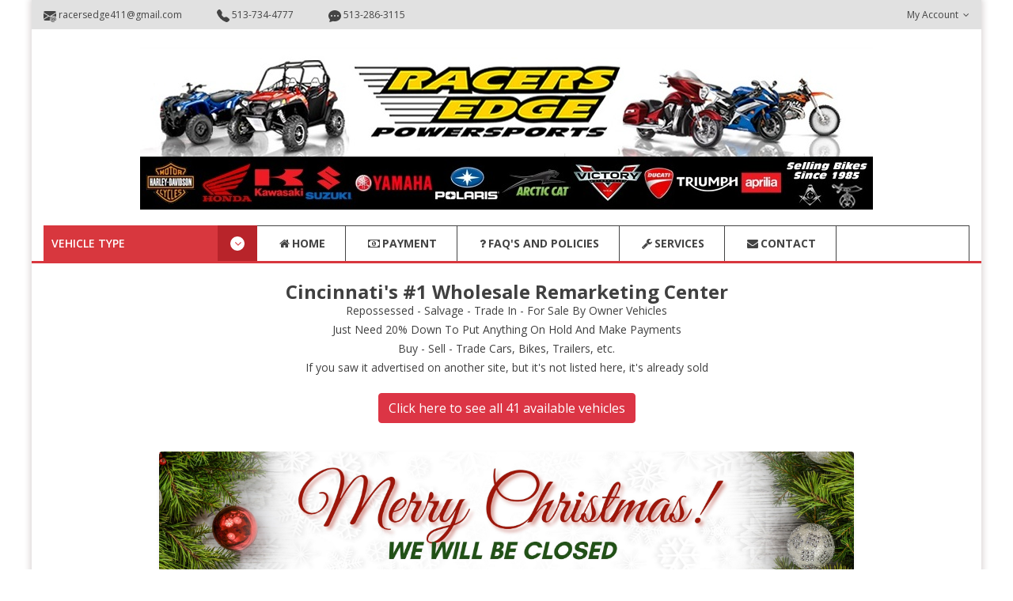

--- FILE ---
content_type: text/html; charset=utf-8
request_url: https://racersedge411.com/
body_size: 69855
content:


<!DOCTYPE html>
<html class="no-js" lang="en">


<head>
    <meta charset="utf-8">
    <meta http-equiv="X-UA-Compatible" content="IE=edge">
    <meta name="viewport" content="width=device-width, initial-scale=1">
    <meta name="description" content="meta description">

    <!-- Site title -->
    <title>RacersEdge - Home</title>
    <!-- Favicon -->
    <link rel="shortcut icon" href="assets/img/favicon.ico" type="image/x-icon" />
    <!-- Bootstrap CSS -->
    <link href="assets/css/bootstrap.min.css" rel="stylesheet">
    <link rel="stylesheet" href="https://cdn.jsdelivr.net/npm/bootstrap-icons@1.11.3/font/bootstrap-icons.min.css">
    <!-- Font-Awesome CSS -->
    <link href="assets/css/font-awesome.min.css" rel="stylesheet">
    <!-- helper class css -->
    <link href="assets/css/helper.min.css" rel="stylesheet">
    <!-- Plugins CSS -->
    <link href="assets/css/plugins.css" rel="stylesheet">
    <!-- Main Style CSS -->
    <link href="assets/css/style.css" rel="stylesheet">
    <link href="assets/css/skin-default.css" rel="stylesheet" id="galio-skin">
    <!-- Dropzone -->
    <link href="assets/css/dropzone.min.css" rel="stylesheet" />
    <script src="https://code.jquery.com/jquery-3.7.1.js"></script>
    <script src="https://code.jquery.com/ui/1.14.1/jquery-ui.js"></script>

    <!-- Global site tag (gtag.js) - Google Analytics -->
    <script async src="https://www.googletagmanager.com/gtag/js?id=UA-108179693-1"></script>
    <script>
        window.dataLayer = window.dataLayer || [];
        function gtag() { dataLayer.push(arguments); }
        gtag('js', new Date());

        gtag('config', 'UA-108179693-1');
    </script>
</head>

<body class="layout-boxed">

    <div b-i0bpel08l6 class="wrapper box-layout">

        
<!-- header area start -->
<header>

    <!-- header top start -->
    <div class="header-top-area bg-gray text-center text-md-left">
        <div class="container">
            <div class="row">
                <div class="col-lg-6 col-md-5">
                    <div class="header-call-action">
                        <a href="mailto:racersedge411@gmail.com">
                            <svg xmlns="http://www.w3.org/2000/svg" width="16" height="16" fill="currentColor" class="bi bi-envelope-at-fill" viewBox="0 0 16 16">
                                <path d="M2 2A2 2 0 0 0 .05 3.555L8 8.414l7.95-4.859A2 2 0 0 0 14 2zm-2 9.8V4.698l5.803 3.546zm6.761-2.97-6.57 4.026A2 2 0 0 0 2 14h6.256A4.5 4.5 0 0 1 8 12.5a4.49 4.49 0 0 1 1.606-3.446l-.367-.225L8 9.586zM16 9.671V4.697l-5.803 3.546.338.208A4.5 4.5 0 0 1 12.5 8c1.414 0 2.675.652 3.5 1.671" />
                                <path d="M15.834 12.244c0 1.168-.577 2.025-1.587 2.025-.503 0-1.002-.228-1.12-.648h-.043c-.118.416-.543.643-1.015.643-.77 0-1.259-.542-1.259-1.434v-.529c0-.844.481-1.4 1.26-1.4.585 0 .87.333.953.63h.03v-.568h.905v2.19c0 .272.18.42.411.42.315 0 .639-.415.639-1.39v-.118c0-1.277-.95-2.326-2.484-2.326h-.04c-1.582 0-2.64 1.067-2.64 2.724v.157c0 1.867 1.237 2.654 2.57 2.654h.045c.507 0 .935-.07 1.18-.18v.731c-.219.1-.643.175-1.237.175h-.044C10.438 16 9 14.82 9 12.646v-.214C9 10.36 10.421 9 12.485 9h.035c2.12 0 3.314 1.43 3.314 3.034zm-4.04.21v.227c0 .586.227.8.581.8.31 0 .564-.17.564-.743v-.367c0-.516-.275-.708-.572-.708-.346 0-.573.245-.573.791" />
                            </svg>
                            racersedge411@gmail.com
                        </a>
                        <a href="tel:15137344777">
                            <svg xmlns="http://www.w3.org/2000/svg" width="16" height="16" fill="currentColor" class="bi bi-telephone-fill" viewBox="0 0 16 16">
                                <path fill-rule="evenodd" d="M1.885.511a1.745 1.745 0 0 1 2.61.163L6.29 2.98c.329.423.445.974.315 1.494l-.547 2.19a.68.68 0 0 0 .178.643l2.457 2.457a.68.68 0 0 0 .644.178l2.189-.547a1.75 1.75 0 0 1 1.494.315l2.306 1.794c.829.645.905 1.87.163 2.611l-1.034 1.034c-.74.74-1.846 1.065-2.877.702a18.6 18.6 0 0 1-7.01-4.42 18.6 18.6 0 0 1-4.42-7.009c-.362-1.03-.037-2.137.703-2.877z" />
                            </svg>
                            513-734-4777
                        </a>
                        <a href="sms:&#x2B;15132863115">
                            <svg xmlns="http://www.w3.org/2000/svg" width="16" height="16" fill="currentColor" class="bi bi-chat-dots-fill" viewBox="0 0 16 16">
                                <path d="M16 8c0 3.866-3.582 7-8 7a9 9 0 0 1-2.347-.306c-.584.296-1.925.864-4.181 1.234-.2.032-.352-.176-.273-.362.354-.836.674-1.95.77-2.966C.744 11.37 0 9.76 0 8c0-3.866 3.582-7 8-7s8 3.134 8 7M5 8a1 1 0 1 0-2 0 1 1 0 0 0 2 0m4 0a1 1 0 1 0-2 0 1 1 0 0 0 2 0m3 1a1 1 0 1 0 0-2 1 1 0 0 0 0 2" />
                            </svg>
                            513-286-3115
                        </a>
                    </div>
                </div>
                <div class="col-lg-6 col-md-7">
                    <div class="header-top-right float-md-right float-none">
                        <nav>
                            <ul>
                                <li>
                                    <div class="dropdown header-top-dropdown">
                                        <a class="dropdown-toggle" id="myaccount" data-toggle="dropdown" aria-haspopup="true" aria-expanded="false">
                                            my account
                                            <i class="fa fa-angle-down"></i>
                                        </a>
                                        <div class="dropdown-menu" aria-labelledby="myaccount">
                                                <a class="dropdown-item" href="Login"> login</a>
                                                <a class="dropdown-item" href="Login"> register</a>
                                        </div>
                                    </div>
                                </li>
                            </ul>
                        </nav>
                    </div>
                </div>
            </div>
        </div>
    </div>
    <!-- header top end -->
    <!-- header middle start -->
    <div class="header-middle-area pt-20">
        <div class="container">
            <div class="row align-items-center">
                <div class="col-lg-12 text-center">
                    <div class="brand-logo">
                        <img src="assets/img/logo/header2.jpg" alt="brand logo">
                    </div>
                </div> <!-- end logo area -->
            </div>
        </div>
    </div>
    <!-- header middle end -->
    

<!-- main menu area start -->
<div class="main-header-wrapper bdr-bottom1">
    <div class="container">
        <div class="row">
            <div class="col-lg-12">
                <div class="main-header-inner">

                    <div class="category-toggle-wrap">
    <div class="category-toggle">
        vehicle type
        <div class="cat-icon">
            <i class="fa fa-angle-down"></i>
        </div>
    </div>
    <nav class="category-menu category-style-2">
        <ul>
                <li class="menu-item-has-children">
                    <a href="Inventory?style=Cruiser"> Cruiser</a>
                    <ul class="category-mega-menu">
                        <li><a href="Inventory?style=Cruiser">All Makes</a></li>
                            <li><a href="Inventory?style=Cruiser&make=BMW">BMW</a></li>
                            <li><a href="Inventory?style=Cruiser&make=Buell ">Buell </a></li>
                            <li><a href="Inventory?style=Cruiser&make=Can-Am">Can-Am</a></li>
                            <li><a href="Inventory?style=Cruiser&make=Custom">Custom</a></li>
                            <li><a href="Inventory?style=Cruiser&make=Ducati">Ducati</a></li>
                            <li><a href="Inventory?style=Cruiser&make=Harley Davidson ">Harley Davidson </a></li>
                            <li><a href="Inventory?style=Cruiser&make=Harley-Davidson ">Harley-Davidson </a></li>
                            <li><a href="Inventory?style=Cruiser&make=Honda">Honda</a></li>
                            <li><a href="Inventory?style=Cruiser&make=Hyosung">Hyosung</a></li>
                            <li><a href="Inventory?style=Cruiser&make=Indian ">Indian </a></li>
                            <li><a href="Inventory?style=Cruiser&make=Kawasaki">Kawasaki</a></li>
                            <li><a href="Inventory?style=Cruiser&make=Moto Guzzi">Moto Guzzi</a></li>
                            <li><a href="Inventory?style=Cruiser&make=Polaris ">Polaris </a></li>
                            <li><a href="Inventory?style=Cruiser&make=Royal Enfield">Royal Enfield</a></li>
                            <li><a href="Inventory?style=Cruiser&make=Suzuki">Suzuki</a></li>
                            <li><a href="Inventory?style=Cruiser&make=Titan">Titan</a></li>
                            <li><a href="Inventory?style=Cruiser&make=Triumph">Triumph</a></li>
                            <li><a href="Inventory?style=Cruiser&make=Victory ">Victory </a></li>
                            <li><a href="Inventory?style=Cruiser&make=Yamaha">Yamaha</a></li>
                    </ul>
                </li>
                <li class="menu-item-has-children">
                    <a href="Inventory?style=Sportbike"> Sportbike</a>
                    <ul class="category-mega-menu">
                        <li><a href="Inventory?style=Sportbike">All Makes</a></li>
                            <li><a href="Inventory?style=Sportbike&make=Aprilia ">Aprilia </a></li>
                            <li><a href="Inventory?style=Sportbike&make=Benelli">Benelli</a></li>
                            <li><a href="Inventory?style=Sportbike&make=BMW">BMW</a></li>
                            <li><a href="Inventory?style=Sportbike&make=Buell">Buell</a></li>
                            <li><a href="Inventory?style=Sportbike&make=Can-Am">Can-Am</a></li>
                            <li><a href="Inventory?style=Sportbike&make=CF Moto">CF Moto</a></li>
                            <li><a href="Inventory?style=Sportbike&make=Chunfeng ">Chunfeng </a></li>
                            <li><a href="Inventory?style=Sportbike&make=Ducati">Ducati</a></li>
                            <li><a href="Inventory?style=Sportbike&make=Honda">Honda</a></li>
                            <li><a href="Inventory?style=Sportbike&make=Hyosung">Hyosung</a></li>
                            <li><a href="Inventory?style=Sportbike&make=Indian ">Indian </a></li>
                            <li><a href="Inventory?style=Sportbike&make=Kawasaki">Kawasaki</a></li>
                            <li><a href="Inventory?style=Sportbike&make=KTM">KTM</a></li>
                            <li><a href="Inventory?style=Sportbike&make=Kymco">Kymco</a></li>
                            <li><a href="Inventory?style=Sportbike&make=Moto Guzzi">Moto Guzzi</a></li>
                            <li><a href="Inventory?style=Sportbike&make=Piaggio">Piaggio</a></li>
                            <li><a href="Inventory?style=Sportbike&make=Royal Enfield ">Royal Enfield </a></li>
                            <li><a href="Inventory?style=Sportbike&make=Suzuki">Suzuki</a></li>
                            <li><a href="Inventory?style=Sportbike&make=SYM">SYM</a></li>
                            <li><a href="Inventory?style=Sportbike&make=Triumph">Triumph</a></li>
                            <li><a href="Inventory?style=Sportbike&make=United Motors">United Motors</a></li>
                            <li><a href="Inventory?style=Sportbike&make=Vespa">Vespa</a></li>
                            <li><a href="Inventory?style=Sportbike&make=Yamaha">Yamaha</a></li>
                    </ul>
                </li>
                <li class="menu-item-has-children">
                    <a href="Inventory?style=Off-road"> Off-road</a>
                    <ul class="category-mega-menu">
                        <li><a href="Inventory?style=Off-road">All Makes</a></li>
                            <li><a href="Inventory?style=Off-road&make=Apollo">Apollo</a></li>
                            <li><a href="Inventory?style=Off-road&make=Arctic Cat ">Arctic Cat </a></li>
                            <li><a href="Inventory?style=Off-road&make=Arctic-Cat">Arctic-Cat</a></li>
                            <li><a href="Inventory?style=Off-road&make=Ariens ">Ariens </a></li>
                            <li><a href="Inventory?style=Off-road&make=Can-Am">Can-Am</a></li>
                            <li><a href="Inventory?style=Off-road&make=EZ-GO">EZ-GO</a></li>
                            <li><a href="Inventory?style=Off-road&make=Honda">Honda</a></li>
                            <li><a href="Inventory?style=Off-road&make=Husqvarna">Husqvarna</a></li>
                            <li><a href="Inventory?style=Off-road&make=John Deere">John Deere</a></li>
                            <li><a href="Inventory?style=Off-road&make=Kawasaki">Kawasaki</a></li>
                            <li><a href="Inventory?style=Off-road&make=KAYO">KAYO</a></li>
                            <li><a href="Inventory?style=Off-road&make=Polaris ">Polaris </a></li>
                            <li><a href="Inventory?style=Off-road&make=RPS">RPS</a></li>
                            <li><a href="Inventory?style=Off-road&make=SSR">SSR</a></li>
                            <li><a href="Inventory?style=Off-road&make=Suzuki">Suzuki</a></li>
                            <li><a href="Inventory?style=Off-road&make=Thumpstar ">Thumpstar </a></li>
                            <li><a href="Inventory?style=Off-road&make=Triumph">Triumph</a></li>
                            <li><a href="Inventory?style=Off-road&make=Yamaha">Yamaha</a></li>
                    </ul>
                </li>
                <li class="menu-item-has-children">
                    <a href="Inventory?style=Trailer"> Trailer</a>
                    <ul class="category-mega-menu">
                        <li><a href="Inventory?style=Trailer">All Makes</a></li>
                            <li><a href="Inventory?style=Trailer&make=Carry On">Carry On</a></li>
                            <li><a href="Inventory?style=Trailer&make=Gator Made">Gator Made</a></li>
                    </ul>
                </li>
                <li class="menu-item-has-children">
                    <a href="Inventory?style=Vehicle"> Vehicle</a>
                    <ul class="category-mega-menu">
                        <li><a href="Inventory?style=Vehicle">All Makes</a></li>
                            <li><a href="Inventory?style=Vehicle&make=Chevrolet">Chevrolet</a></li>
                            <li><a href="Inventory?style=Vehicle&make=Ford">Ford</a></li>
                    </ul>
                </li>
                <li class="menu-item-has-children">
                    <a href="Inventory?style=Scooter"> Scooter</a>
                    <ul class="category-mega-menu">
                        <li><a href="Inventory?style=Scooter">All Makes</a></li>
                    </ul>
                </li>
                <li class="menu-item-has-children">
                    <a href="Inventory?style=Enduro/Adventure"> Enduro/Adventure</a>
                    <ul class="category-mega-menu">
                        <li><a href="Inventory?style=Enduro/Adventure">All Makes</a></li>
                            <li><a href="Inventory?style=Enduro/Adventure&make=Kawasaki">Kawasaki</a></li>
                            <li><a href="Inventory?style=Enduro/Adventure&make=ROYAL ENFIELD">ROYAL ENFIELD</a></li>
                            <li><a href="Inventory?style=Enduro/Adventure&make=SUZUKI">SUZUKI</a></li>
                    </ul>
                </li>
                <li class="menu-item-has-children">
                    <a href="Inventory?style=Trike"> Trike</a>
                    <ul class="category-mega-menu">
                        <li><a href="Inventory?style=Trike">All Makes</a></li>
                            <li><a href="Inventory?style=Trike&make=Can-Am">Can-Am</a></li>
                    </ul>
                </li>
                <li class="menu-item-has-children">
                    <a href="Inventory?style=Side by Side"> Side by Side</a>
                    <ul class="category-mega-menu">
                        <li><a href="Inventory?style=Side by Side">All Makes</a></li>
                    </ul>
                </li>
        </ul>
    </nav>
</div>

                    <div class="main-menu">
                        <nav id="mobile-menu">
                            <ul>
                                    <li class="">
                                        <a href="/"><i class="fa fa-home"></i>Home </a>
                                    </li>
                                    <li class="">
                                        <a href="Payment"><i class="fa fa-money"></i>Payment </a>
                                    </li>
                                    <li class="">
                                        <a href="FAQ"><i class="fa fa-question"></i>FAQ&#x27;s and Policies </a>
                                    </li>
                                    <li class="">
                                        <a href="Services"><i class="fa fa-wrench"></i>Services </a>
                                    </li>
                                    <li class="">
                                        <a href="Contact"><i class="fa fa-envelope"></i>Contact </a>
                                    </li>


                            </ul>
                        </nav>
                    </div>
                </div>
            </div>
            <div class="col-12 d-block d-lg-none"><div class="mobile-menu"></div></div>
        </div>
    </div>
</div>
<!-- main menu area end -->

</header>
<!-- header area end -->
        <br b-i0bpel08l6 />
        <div b-i0bpel08l6 id="REHeaderText" class="container">
            <div b-i0bpel08l6 class="row">

                <div b-i0bpel08l6 class="col-lg-12 mt-0 mb-0 text-center" style="font-weight: bold; font-size:24px;">
                    Cincinnati's #1 Wholesale Remarketing Center
                </div>
                <div b-i0bpel08l6 class="col-lg-12 mt-0 mb-0 text-center">
                    Repossessed - Salvage - Trade In - For Sale By Owner Vehicles
                </div>
                <div b-i0bpel08l6 class="col-lg-12 mt-0 mb-0 text-center">
                    Just Need 20% Down To Put Anything On Hold And Make Payments
                </div>
                <div b-i0bpel08l6 class="col-lg-12 mt-0 mb-0 text-center">
                    Buy - Sell - Trade Cars, Bikes, Trailers, etc.
                </div>
                <div b-i0bpel08l6 class="col-lg-12 mt-0 mb-20 text-center">
                    If you saw it advertised on another site, but it's not listed here, it's already sold
                </div>

            </div>
        </div>
        
<div class="row">
    <div class="col-12" style="height:50px; text-align:center;">
        <a href="Inventory" class="btn btn-danger btn-responsive" role="button">Click here to see all 41 available vehicles</a>
    </div>
</div>

        <br b-i0bpel08l6>

        <!-- home banner area end -->
        
<!-- Banner area start -->
<div class="container mb-4">
    <div class="row">
        <div class="col-12 text-center">
            <img src="/assets/img/banner/Christmas2025.jpg" alt="Christmas 2025 Banner" class="img-fluid w-75 rounded shadow-sm" />
        </div>
    </div>
</div>
<!-- Banner area end -->
<!-- product wrapper area strat -->
<div class="product-feature-wrapper mb-lg-6">
    <div class="container">
        <div class="row">

            
<!-- hot deals area start -->
<div class="col-lg-6">
    <div class="hot-deals-wrap3 mb-30 mb-md-36 mb-sm-22 mt-xs-28">
        <div class="section-title-2 d-flex justify-content-between mb-28">
            <h3>hot deals</h3>
            <div class="category-append"></div>
        </div> <!-- section title end -->
        <div class="deals-carousel-active2 slick-padding slick-arrow-style">
            <!-- product single item start -->
                <div class="product-item fix">
                    <div class="product-thumb">
                        <a href="InventoryDetails?id=df4f9c3f-83bd-4e76-a81b-681d8047b9fa">
                            <img src="InventoryImages/df4f9c3f-83bd-4e76-a81b-681d8047b9fa/Photo Mar 11 2025, 7 15 04 PM.jpg" class="img-pri" alt="2015 Harley Davidson  FLHTK Electra Glide Ultra Limited ">
                        </a>
                        <div class="product-label">
                            <span>$6,900</span>
                        </div>

                    </div>
                    <div class="product-content">
                        <h4><a href="InventoryDetails?id=df4f9c3f-83bd-4e76-a81b-681d8047b9fa">2015 Harley Davidson  FLHTK Electra Glide Ultra Limited </a></h4>
                        <p>Miles: 63,491</p>
                        <p>Style: Cruiser</p>
                        <p>Titled: Salvage</p>
                    </div>
                </div>
                <div class="product-item fix">
                    <div class="product-thumb">
                        <a href="InventoryDetails?id=c2b126f0-0318-4e99-ac9b-39047cec0257">
                            <img src="InventoryImages/c2b126f0-0318-4e99-ac9b-39047cec0257/Photo Nov 13 2024, 5 16 59 PM.jpg" class="img-pri" alt="2023 Harley Davidson  RH975 Nightster ">
                        </a>
                        <div class="product-label">
                            <span>$6,200</span>
                        </div>

                    </div>
                    <div class="product-content">
                        <h4><a href="InventoryDetails?id=c2b126f0-0318-4e99-ac9b-39047cec0257">2023 Harley Davidson  RH975 Nightster </a></h4>
                        <p>Miles: 1,464</p>
                        <p>Style: Cruiser</p>
                        <p>Titled: Salvage</p>
                    </div>
                </div>
                <div class="product-item fix">
                    <div class="product-thumb">
                        <a href="InventoryDetails?id=9bab40b1-0431-42a5-a879-c712d7d3693d">
                            <img src="InventoryImages/9bab40b1-0431-42a5-a879-c712d7d3693d/Photo Feb 28 2025, 6 30 30 PM.jpg" class="img-pri" alt="2021 Harley Davidson  XL883N Sportster Iron">
                        </a>
                        <div class="product-label">
                            <span>$4,300</span>
                        </div>

                    </div>
                    <div class="product-content">
                        <h4><a href="InventoryDetails?id=9bab40b1-0431-42a5-a879-c712d7d3693d">2021 Harley Davidson  XL883N Sportster Iron</a></h4>
                        <p>Miles: 9,815</p>
                        <p>Style: Cruiser</p>
                        <p>Titled: Salvage</p>
                    </div>
                </div>
                <div class="product-item fix">
                    <div class="product-thumb">
                        <a href="InventoryDetails?id=9c0f9163-9e61-4429-aaf6-78b3af471ff9">
                            <img src="InventoryImages/9c0f9163-9e61-4429-aaf6-78b3af471ff9/Photo Apr 30 2025, 6 53 42 PM.jpg" class="img-pri" alt="2024 Honda CBR500RA ABS TC">
                        </a>
                        <div class="product-label">
                            <span>$3,600</span>
                        </div>

                    </div>
                    <div class="product-content">
                        <h4><a href="InventoryDetails?id=9c0f9163-9e61-4429-aaf6-78b3af471ff9">2024 Honda CBR500RA ABS TC</a></h4>
                        <p>Miles: 1,447</p>
                        <p>Style: Sportbike</p>
                        <p>Titled: Salvage</p>
                    </div>
                </div>
                <div class="product-item fix">
                    <div class="product-thumb">
                        <a href="InventoryDetails?id=211544fa-ad15-471f-a518-f253bd61d15c">
                            <img src="InventoryImages/211544fa-ad15-471f-a518-f253bd61d15c/Photo May 28 2025, 7 30 34 PM.jpg" class="img-pri" alt="2000 Yamaha XVS650 V Star 650 Classic">
                        </a>
                        <div class="product-label">
                            <span>$900</span>
                        </div>

                    </div>
                    <div class="product-content">
                        <h4><a href="InventoryDetails?id=211544fa-ad15-471f-a518-f253bd61d15c">2000 Yamaha XVS650 V Star 650 Classic</a></h4>
                        <p>Miles: 33,004</p>
                        <p>Style: Cruiser</p>
                        <p>Titled: Clear</p>
                    </div>
                </div>
                <div class="product-item fix">
                    <div class="product-thumb">
                        <a href="InventoryDetails?id=76f89f93-4310-4fb1-bd62-1dd1bb6a5cfa">
                            <img src="InventoryImages/76f89f93-4310-4fb1-bd62-1dd1bb6a5cfa/Photo Aug 06 2025, 7 56 57 PM.jpg" class="img-pri" alt="2005 Thumpstar  125 Pro Mod - Pitbike">
                        </a>
                        <div class="product-label">
                            <span>$1,300</span>
                        </div>

                    </div>
                    <div class="product-content">
                        <h4><a href="InventoryDetails?id=76f89f93-4310-4fb1-bd62-1dd1bb6a5cfa">2005 Thumpstar  125 Pro Mod - Pitbike</a></h4>
                        <p>Miles: 0</p>
                        <p>Style: Off-Road</p>
                        <p>Titled: BOS</p>
                    </div>
                </div>
            <!-- product single item end -->
        </div>
    </div>
</div>
<!-- hot deals area end -->

            <!-- Featured item area start -->
<div class="col-lg-6">
    <div class="hot-deals-wrap3 mb-30 mb-md-22 mb-sm-22 mt-sm-14">
        <div class="section-title-2 d-flex justify-content-between mb-28">
            <h3>featured</h3>
            <div class="category-append"></div>
        </div> <!-- section title end -->
        <div class="deals-carousel-active2 slick-padding slick-arrow-style">
            <!-- product single item start -->
                <div class="product-item fix">
                    <div class="product-thumb">
                        <a href="InventoryDetails?id=c2b126f0-0318-4e99-ac9b-39047cec0257">
                            <img src="InventoryImages/c2b126f0-0318-4e99-ac9b-39047cec0257/Photo Nov 13 2024, 5 16 59 PM.jpg" class="img-pri" alt="2023 Harley Davidson  RH975 Nightster ">
                        </a>
                        <div class="product-label">
                            <span>$6,200</span>
                        </div>

                    </div>
                    <div class="product-content">
                        <h4><a href="InventoryDetails?id=c2b126f0-0318-4e99-ac9b-39047cec0257">2023 Harley Davidson  RH975 Nightster </a></h4>
                        <p>Miles: 1,464</p>
                        <p>Style: Cruiser</p>
                        <p>Titled: Salvage</p>
                    </div>
                </div>
                <!-- product single item end -->
                <div class="product-item fix">
                    <div class="product-thumb">
                        <a href="InventoryDetails?id=9bab40b1-0431-42a5-a879-c712d7d3693d">
                            <img src="InventoryImages/9bab40b1-0431-42a5-a879-c712d7d3693d/Photo Feb 28 2025, 6 30 30 PM.jpg" class="img-pri" alt="2021 Harley Davidson  XL883N Sportster Iron">
                        </a>
                        <div class="product-label">
                            <span>$4,300</span>
                        </div>

                    </div>
                    <div class="product-content">
                        <h4><a href="InventoryDetails?id=9bab40b1-0431-42a5-a879-c712d7d3693d">2021 Harley Davidson  XL883N Sportster Iron</a></h4>
                        <p>Miles: 9,815</p>
                        <p>Style: Cruiser</p>
                        <p>Titled: Salvage</p>
                    </div>
                </div>
                <!-- product single item end -->
                <div class="product-item fix">
                    <div class="product-thumb">
                        <a href="InventoryDetails?id=df4f9c3f-83bd-4e76-a81b-681d8047b9fa">
                            <img src="InventoryImages/df4f9c3f-83bd-4e76-a81b-681d8047b9fa/Photo Mar 11 2025, 7 15 04 PM.jpg" class="img-pri" alt="2015 Harley Davidson  FLHTK Electra Glide Ultra Limited ">
                        </a>
                        <div class="product-label">
                            <span>$6,900</span>
                        </div>

                    </div>
                    <div class="product-content">
                        <h4><a href="InventoryDetails?id=df4f9c3f-83bd-4e76-a81b-681d8047b9fa">2015 Harley Davidson  FLHTK Electra Glide Ultra Limited </a></h4>
                        <p>Miles: 63,491</p>
                        <p>Style: Cruiser</p>
                        <p>Titled: Salvage</p>
                    </div>
                </div>
                <!-- product single item end -->
                <div class="product-item fix">
                    <div class="product-thumb">
                        <a href="InventoryDetails?id=9c0f9163-9e61-4429-aaf6-78b3af471ff9">
                            <img src="InventoryImages/9c0f9163-9e61-4429-aaf6-78b3af471ff9/Photo Apr 30 2025, 6 53 42 PM.jpg" class="img-pri" alt="2024 Honda CBR500RA ABS TC">
                        </a>
                        <div class="product-label">
                            <span>$3,600</span>
                        </div>

                    </div>
                    <div class="product-content">
                        <h4><a href="InventoryDetails?id=9c0f9163-9e61-4429-aaf6-78b3af471ff9">2024 Honda CBR500RA ABS TC</a></h4>
                        <p>Miles: 1,447</p>
                        <p>Style: Sportbike</p>
                        <p>Titled: Salvage</p>
                    </div>
                </div>
                <!-- product single item end -->
                <div class="product-item fix">
                    <div class="product-thumb">
                        <a href="InventoryDetails?id=211544fa-ad15-471f-a518-f253bd61d15c">
                            <img src="InventoryImages/211544fa-ad15-471f-a518-f253bd61d15c/Photo May 28 2025, 7 30 34 PM.jpg" class="img-pri" alt="2000 Yamaha XVS650 V Star 650 Classic">
                        </a>
                        <div class="product-label">
                            <span>$900</span>
                        </div>

                    </div>
                    <div class="product-content">
                        <h4><a href="InventoryDetails?id=211544fa-ad15-471f-a518-f253bd61d15c">2000 Yamaha XVS650 V Star 650 Classic</a></h4>
                        <p>Miles: 33,004</p>
                        <p>Style: Cruiser</p>
                        <p>Titled: Clear</p>
                    </div>
                </div>
                <!-- product single item end -->
                <div class="product-item fix">
                    <div class="product-thumb">
                        <a href="InventoryDetails?id=76f89f93-4310-4fb1-bd62-1dd1bb6a5cfa">
                            <img src="InventoryImages/76f89f93-4310-4fb1-bd62-1dd1bb6a5cfa/Photo Aug 06 2025, 7 56 57 PM.jpg" class="img-pri" alt="2005 Thumpstar  125 Pro Mod - Pitbike">
                        </a>
                        <div class="product-label">
                            <span>$1,300</span>
                        </div>

                    </div>
                    <div class="product-content">
                        <h4><a href="InventoryDetails?id=76f89f93-4310-4fb1-bd62-1dd1bb6a5cfa">2005 Thumpstar  125 Pro Mod - Pitbike</a></h4>
                        <p>Miles: 0</p>
                        <p>Style: Off-Road</p>
                        <p>Titled: BOS</p>
                    </div>
                </div>
                <!-- product single item end -->
        </div>
    </div>
</div>
<!-- Featured item area end -->

        </div>
    </div>
</div>
<!-- product wrapper area end -->

    
        <!-- latest product start -->
<div class="latest-product pt-md-30 pt-lg-30 pt-sm-30">
    <div class="container">
        <div class="section-title mb-30">
            <div class="title-icon">
                <i class="fa fa-flash"></i>
            </div>
            <h3>newest arrivals</h3>
        </div> <!-- section title end -->
        <!-- featured category start -->
        <div class="latest-product-active slick-padding slick-arrow-style">
            <!-- product single item start -->
                <div class="product-item fix">
                    <div class="product-thumb">
                        <a href="InventoryDetails?id=96d30f03-67a3-4073-a0ec-390b2e3e1a1b">
                            <img src="InventoryImages/96d30f03-67a3-4073-a0ec-390b2e3e1a1b/Photo Dec 06 2025, 2 39 34 PM.jpg" class="img-pri" alt="2011 Kawasaki Ninja ZX-6R">
                        </a>
                        <div class="product-label">
                            <span>$4,500</span>
                        </div>

                    </div>
                    <div class="product-content">
                        <h4><a href="InventoryDetails?id=96d30f03-67a3-4073-a0ec-390b2e3e1a1b">2011 Kawasaki Ninja ZX-6R</a></h4>
                        <p>Miles: 22,637</p>
                        <p>Style: Sportbike</p>
                        <p>Titled: Salvage</p>
                    </div>
                </div>
                <!-- product single item end -->
                <div class="product-item fix">
                    <div class="product-thumb">
                        <a href="InventoryDetails?id=3daa3bf0-c4e1-4d07-8b37-66e9ce7b3a76">
                            <img src="InventoryImages/3daa3bf0-c4e1-4d07-8b37-66e9ce7b3a76/Photo Dec 06 2025, 2 42 30 PM.jpg" class="img-pri" alt="2025 Kawasaki Ninja 500">
                        </a>
                        <div class="product-label">
                            <span>$4,200</span>
                        </div>

                    </div>
                    <div class="product-content">
                        <h4><a href="InventoryDetails?id=3daa3bf0-c4e1-4d07-8b37-66e9ce7b3a76">2025 Kawasaki Ninja 500</a></h4>
                        <p>Miles: 665</p>
                        <p>Style: Sportbike</p>
                        <p>Titled: Salvage</p>
                    </div>
                </div>
                <!-- product single item end -->
                <div class="product-item fix">
                    <div class="product-thumb">
                        <a href="InventoryDetails?id=67165ff7-12bf-40b1-a19d-4547107b3fbe">
                            <img src="InventoryImages/67165ff7-12bf-40b1-a19d-4547107b3fbe/Photo Dec 06 2025, 2 46 49 PM.jpg" class="img-pri" alt="2022 Kawasaki Vulcan 900 Classic">
                        </a>
                        <div class="product-label">
                            <span>$3,600</span>
                        </div>

                    </div>
                    <div class="product-content">
                        <h4><a href="InventoryDetails?id=67165ff7-12bf-40b1-a19d-4547107b3fbe">2022 Kawasaki Vulcan 900 Classic</a></h4>
                        <p>Miles: 10,116</p>
                        <p>Style: Cruiser</p>
                        <p>Titled: Salvage</p>
                    </div>
                </div>
                <!-- product single item end -->
                <div class="product-item fix">
                    <div class="product-thumb">
                        <a href="InventoryDetails?id=7ef8acb1-8f62-4538-ac19-3ceef169f3f6">
                            <img src="InventoryImages/7ef8acb1-8f62-4538-ac19-3ceef169f3f6/Photo Dec 06 2025, 2 59 14 PM.jpg" class="img-pri" alt="2004 Harley-Davidson Electra Glide Ultra Classic">
                        </a>
                        <div class="product-label">
                            <span>$4,200</span>
                        </div>

                    </div>
                    <div class="product-content">
                        <h4><a href="InventoryDetails?id=7ef8acb1-8f62-4538-ac19-3ceef169f3f6">2004 Harley-Davidson Electra Glide Ultra Classic</a></h4>
                        <p>Miles: 80,731</p>
                        <p>Style: Cruiser</p>
                        <p>Titled: Salvage</p>
                    </div>
                </div>
                <!-- product single item end -->
                <div class="product-item fix">
                    <div class="product-thumb">
                        <a href="InventoryDetails?id=68905dff-d842-4986-9024-03101b77f578">
                            <img src="InventoryImages/68905dff-d842-4986-9024-03101b77f578/Photo Dec 06 2025, 3 03 07 PM.jpg" class="img-pri" alt="2009 Harley-Davidson Road King">
                        </a>
                        <div class="product-label">
                            <span>$4,300</span>
                        </div>

                    </div>
                    <div class="product-content">
                        <h4><a href="InventoryDetails?id=68905dff-d842-4986-9024-03101b77f578">2009 Harley-Davidson Road King</a></h4>
                        <p>Miles: 53,967</p>
                        <p>Style: Cruiser</p>
                        <p>Titled: Clear</p>
                    </div>
                </div>
                <!-- product single item end -->
                <div class="product-item fix">
                    <div class="product-thumb">
                        <a href="InventoryDetails?id=b71a99f5-9185-44cd-99f3-eb7182998e6c">
                            <img src="InventoryImages/b71a99f5-9185-44cd-99f3-eb7182998e6c/Photo Dec 06 2025, 3 22 06 PM.jpg" class="img-pri" alt="1999 Harley-Davidson Electra Glide Ultra Classic">
                        </a>
                        <div class="product-label">
                            <span>$3,500</span>
                        </div>

                    </div>
                    <div class="product-content">
                        <h4><a href="InventoryDetails?id=b71a99f5-9185-44cd-99f3-eb7182998e6c">1999 Harley-Davidson Electra Glide Ultra Classic</a></h4>
                        <p>Miles: 39,880</p>
                        <p>Style: Cruiser</p>
                        <p>Titled: Salvage</p>
                    </div>
                </div>
                <!-- product single item end -->
                <div class="product-item fix">
                    <div class="product-thumb">
                        <a href="InventoryDetails?id=23ec592e-02d4-43f4-9307-075bbd8c1adb">
                            <img src="InventoryImages/23ec592e-02d4-43f4-9307-075bbd8c1adb/Photo Dec 03 2025, 5 07 24 PM.jpg" class="img-pri" alt="2024 Kawasaki Ninja 500">
                        </a>
                        <div class="product-label">
                            <span>$3,900</span>
                        </div>

                    </div>
                    <div class="product-content">
                        <h4><a href="InventoryDetails?id=23ec592e-02d4-43f4-9307-075bbd8c1adb">2024 Kawasaki Ninja 500</a></h4>
                        <p>Miles: 2,852</p>
                        <p>Style: Sportbike</p>
                        <p>Titled: Salvage</p>
                    </div>
                </div>
                <!-- product single item end -->
                <div class="product-item fix">
                    <div class="product-thumb">
                        <a href="InventoryDetails?id=2f0b1d32-2b58-4cba-b79a-b8cb1d69eaf9">
                            <img src="InventoryImages/2f0b1d32-2b58-4cba-b79a-b8cb1d69eaf9/Photo Dec 03 2025, 5 04 11 PM.jpg" class="img-pri" alt="2024 Suzuki GSX-R600">
                        </a>
                        <div class="product-label">
                            <span>$7,600</span>
                        </div>

                    </div>
                    <div class="product-content">
                        <h4><a href="InventoryDetails?id=2f0b1d32-2b58-4cba-b79a-b8cb1d69eaf9">2024 Suzuki GSX-R600</a></h4>
                        <p>Miles: 7,888</p>
                        <p>Style: Sportbike</p>
                        <p>Titled: Salvage</p>
                    </div>
                </div>
                <!-- product single item end -->
                <div class="product-item fix">
                    <div class="product-thumb">
                        <a href="InventoryDetails?id=41480e94-8c8a-46d5-ad87-06339e4aca58">
                            <img src="InventoryImages/41480e94-8c8a-46d5-ad87-06339e4aca58/Photo Oct 08 2025, 6 57 37 PM.jpg" class="img-pri" alt="2015 HARLEY DAVIDSON FLHXS STREET GLIDE SPECIAL">
                        </a>
                        <div class="product-label">
                            <span>$6,900</span>
                        </div>

                    </div>
                    <div class="product-content">
                        <h4><a href="InventoryDetails?id=41480e94-8c8a-46d5-ad87-06339e4aca58">2015 HARLEY DAVIDSON FLHXS STREET GLIDE SPECIAL</a></h4>
                        <p>Miles: 66,891</p>
                        <p>Style: Cruiser</p>
                        <p>Titled: Salvage</p>
                    </div>
                </div>
                <!-- product single item end -->
                <div class="product-item fix">
                    <div class="product-thumb">
                        <a href="InventoryDetails?id=cb660bc0-1fc1-46e1-bb74-cd700e227499">
                            <img src="InventoryImages/cb660bc0-1fc1-46e1-bb74-cd700e227499/Photo Nov 23 2025, 5 05 32 PM.jpg" class="img-pri" alt="2025 Kawasaki Ninja 650 ABS KRTC ">
                        </a>
                        <div class="product-label">
                            <span>$4,800</span>
                        </div>

                    </div>
                    <div class="product-content">
                        <h4><a href="InventoryDetails?id=cb660bc0-1fc1-46e1-bb74-cd700e227499">2025 Kawasaki Ninja 650 ABS KRTC </a></h4>
                        <p>Miles: 1,974</p>
                        <p>Style: Sportbike</p>
                        <p>Titled: Salvage</p>
                    </div>
                </div>
                <!-- product single item end -->
                <div class="product-item fix">
                    <div class="product-thumb">
                        <a href="InventoryDetails?id=dbd2b9eb-2dd9-4a21-9276-4c937f48d3cd">
                            <img src="InventoryImages/dbd2b9eb-2dd9-4a21-9276-4c937f48d3cd/Photo Nov 22 2025, 5 21 49 PM.jpg" class="img-pri" alt="2014 Harley-Davidson Electra Glide Ultra Classic">
                        </a>
                        <div class="product-label">
                            <span>$6,900</span>
                        </div>

                    </div>
                    <div class="product-content">
                        <h4><a href="InventoryDetails?id=dbd2b9eb-2dd9-4a21-9276-4c937f48d3cd">2014 Harley-Davidson Electra Glide Ultra Classic</a></h4>
                        <p>Miles: 92,922</p>
                        <p>Style: Cruiser</p>
                        <p>Titled: Clear</p>
                    </div>
                </div>
                <!-- product single item end -->
                <div class="product-item fix">
                    <div class="product-thumb">
                        <a href="InventoryDetails?id=8c41c6f9-7b0d-4148-a5fe-e76da68f7bb3">
                            <img src="InventoryImages/8c41c6f9-7b0d-4148-a5fe-e76da68f7bb3/Photo Nov 22 2025, 5 32 01 PM.jpg" class="img-pri" alt="2004 Harley-Davidson Road Glide">
                        </a>
                        <div class="product-label">
                            <span>$4,600</span>
                        </div>

                    </div>
                    <div class="product-content">
                        <h4><a href="InventoryDetails?id=8c41c6f9-7b0d-4148-a5fe-e76da68f7bb3">2004 Harley-Davidson Road Glide</a></h4>
                        <p>Miles: 69,498</p>
                        <p>Style: Cruiser</p>
                        <p>Titled: Salvage</p>
                    </div>
                </div>
                <!-- product single item end -->
                <div class="product-item fix">
                    <div class="product-thumb">
                        <a href="InventoryDetails?id=5f477593-777d-4bc8-a7c8-32f118287409">
                            <img src="InventoryImages/5f477593-777d-4bc8-a7c8-32f118287409/Photo Nov 23 2025, 4 41 49 PM.jpg" class="img-pri" alt="2025 Suzuki GSX-R600">
                        </a>
                        <div class="product-label">
                            <span>$8,200</span>
                        </div>

                    </div>
                    <div class="product-content">
                        <h4><a href="InventoryDetails?id=5f477593-777d-4bc8-a7c8-32f118287409">2025 Suzuki GSX-R600</a></h4>
                        <p>Miles: 11,119</p>
                        <p>Style: Sportbike</p>
                        <p>Titled: Salvage</p>
                    </div>
                </div>
                <!-- product single item end -->
                <div class="product-item fix">
                    <div class="product-thumb">
                        <a href="InventoryDetails?id=47f95045-3e0b-4d87-a68d-a73895209265">
                            <img src="InventoryImages/47f95045-3e0b-4d87-a68d-a73895209265/Photo Nov 23 2025, 4 46 16 PM.jpg" class="img-pri" alt="2025 Kawasaki Ninja ZX-4RR KRT EDITION w/ABS">
                        </a>
                        <div class="product-label">
                            <span>$6,900</span>
                        </div>

                    </div>
                    <div class="product-content">
                        <h4><a href="InventoryDetails?id=47f95045-3e0b-4d87-a68d-a73895209265">2025 Kawasaki Ninja ZX-4RR KRT EDITION w/ABS</a></h4>
                        <p>Miles: 1,279</p>
                        <p>Style: Sportbike</p>
                        <p>Titled: Salvage</p>
                    </div>
                </div>
                <!-- product single item end -->
                <div class="product-item fix">
                    <div class="product-thumb">
                        <a href="InventoryDetails?id=f035c684-afb4-4ff8-984d-b4b9cd535a18">
                            <img src="InventoryImages/f035c684-afb4-4ff8-984d-b4b9cd535a18/Photo Nov 15 2025, 5 28 43 PM.jpg" class="img-pri" alt="2025 Kawasaki Eliminator 450">
                        </a>
                        <div class="product-label">
                            <span>$4,900</span>
                        </div>

                    </div>
                    <div class="product-content">
                        <h4><a href="InventoryDetails?id=f035c684-afb4-4ff8-984d-b4b9cd535a18">2025 Kawasaki Eliminator 450</a></h4>
                        <p>Miles: 454</p>
                        <p>Style: Cruiser</p>
                        <p>Titled: Salvage</p>
                    </div>
                </div>
                <!-- product single item end -->
                <div class="product-item fix">
                    <div class="product-thumb">
                        <a href="InventoryDetails?id=48bd02b5-1db7-43d0-925a-7f2a8abbbe6e">
                            <img src="InventoryImages/48bd02b5-1db7-43d0-925a-7f2a8abbbe6e/Photo Nov 12 2025, 5 19 51 PM.jpg" class="img-pri" alt="2022 Honda Rebel 300">
                        </a>
                        <div class="product-label">
                            <span>$2,900</span>
                        </div>

                    </div>
                    <div class="product-content">
                        <h4><a href="InventoryDetails?id=48bd02b5-1db7-43d0-925a-7f2a8abbbe6e">2022 Honda Rebel 300</a></h4>
                        <p>Miles: 11,526</p>
                        <p>Style: Cruiser</p>
                        <p>Titled: Salvage</p>
                    </div>
                </div>
                <!-- product single item end -->
                <div class="product-item fix">
                    <div class="product-thumb">
                        <a href="InventoryDetails?id=4c223c0f-4d5c-421f-835d-1ae3ec5520b5">
                            <img src="InventoryImages/4c223c0f-4d5c-421f-835d-1ae3ec5520b5/Photo Nov 13 2025, 5 19 48 PM.jpg" class="img-pri" alt="2017 Suzuki SV650">
                        </a>
                        <div class="product-label">
                            <span>$3,300</span>
                        </div>

                    </div>
                    <div class="product-content">
                        <h4><a href="InventoryDetails?id=4c223c0f-4d5c-421f-835d-1ae3ec5520b5">2017 Suzuki SV650</a></h4>
                        <p>Miles: 19,542</p>
                        <p>Style: Sportbike</p>
                        <p>Titled: Salvage</p>
                    </div>
                </div>
                <!-- product single item end -->
                <div class="product-item fix">
                    <div class="product-thumb">
                        <a href="InventoryDetails?id=26c7e13b-6351-42ff-83a5-04c9ba8cdf01">
                            <img src="InventoryImages/26c7e13b-6351-42ff-83a5-04c9ba8cdf01/Photo Nov 12 2025, 5 16 16 PM.jpg" class="img-pri" alt="2025 Kawasaki Ninja 650 ABS KRTC ">
                        </a>
                        <div class="product-label">
                            <span>$7,000</span>
                        </div>

                    </div>
                    <div class="product-content">
                        <h4><a href="InventoryDetails?id=26c7e13b-6351-42ff-83a5-04c9ba8cdf01">2025 Kawasaki Ninja 650 ABS KRTC </a></h4>
                        <p>Miles: 1,903</p>
                        <p>Style: Sportbike</p>
                        <p>Titled: Clear</p>
                    </div>
                </div>
                <!-- product single item end -->
                <div class="product-item fix">
                    <div class="product-thumb">
                        <a href="InventoryDetails?id=110ec7cd-468d-4ed0-b0d9-6ad4323ffc06">
                            <img src="InventoryImages/110ec7cd-468d-4ed0-b0d9-6ad4323ffc06/Photo Nov 06 2025, 5 24 22 PM.jpg" class="img-pri" alt="1996 Suzuki RF900R">
                        </a>
                        <div class="product-label">
                            <span>$2,800</span>
                        </div>

                    </div>
                    <div class="product-content">
                        <h4><a href="InventoryDetails?id=110ec7cd-468d-4ed0-b0d9-6ad4323ffc06">1996 Suzuki RF900R</a></h4>
                        <p>Miles: 24,615</p>
                        <p>Style: Sportbike</p>
                        <p>Titled: Clear</p>
                    </div>
                </div>
                <!-- product single item end -->
                <div class="product-item fix">
                    <div class="product-thumb">
                        <a href="InventoryDetails?id=f805e71e-ab2c-4b96-bc81-e376c0818817">
                            <img src="InventoryImages/f805e71e-ab2c-4b96-bc81-e376c0818817/Photo Nov 08 2025, 5 11 02 PM.jpg" class="img-pri" alt="2003 Harley Davidson  FLHTCI Electra Glide / Roadking Anniversary ">
                        </a>
                        <div class="product-label">
                            <span>$4,500</span>
                        </div>

                    </div>
                    <div class="product-content">
                        <h4><a href="InventoryDetails?id=f805e71e-ab2c-4b96-bc81-e376c0818817">2003 Harley Davidson  FLHTCI Electra Glide / Roadking Anniversary </a></h4>
                        <p>Miles: 35,683</p>
                        <p>Style: Cruiser</p>
                        <p>Titled: Salvage</p>
                    </div>
                </div>
                <!-- product single item end -->
        </div>
        <!-- featured category end -->
    </div>
</div>
<!-- latest product end -->

        <!-- products and services start -->
<div class="latest-product pt-md-30 pt-lg-30 pt-sm-30 mt-20">
    <div class="container">
        <div class="section-title mb-30">
            <div class="title-icon">
                <i class="fa fa-flash"></i>
            </div>
            <h3>Full line of products and services</h3>
        </div> <!-- section title end -->
        <!-- featured category start -->
        <div class="latest-product-active slick-padding slick-arrow-style">
            <!-- product single item start -->
                <div class="product-item fix">
                    <div class="product-thumb">
                            <img src="CoreServiceImages/1/IMG_1705.jpg" class="img-pri" alt="Lowest Prices on Motorcycle Tires Always Installed While You Wait We will save you up to $100 on a set of new tires we have the lowest prices on tires and service anywhere ... see a price we will beat it ... when you are ready for a new tire at the lowest price anywhere on earth come on in .... used tires are around $10-50 each and come and go daily so what you see in the pictures will change have to come in - first come gets the deals" width="210" height="157">
                    </div>
                    <div class="product-content">
                        <h4>
                            New &amp; Used Tires - Installed While You Wait
                        </h4>
                    </div>
                </div>
                <!-- product single item end -->
                <div class="product-item fix">
                    <div class="product-thumb">
                            <img src="CoreServiceImages/2/MotorcycleKeys.jpg" class="img-pri" alt="Need an extra key for your current bike, or wanting to buy a bike from us that only came with one key?  We make keys while you wait, and can also program Harley key FOBs here in our shop" width="210" height="157">
                    </div>
                    <div class="product-content">
                        <h4>
                            Motorcycle keys and FOB programming
                        </h4>
                    </div>
                </div>
                <!-- product single item end -->
                <div class="product-item fix">
                    <div class="product-thumb">
                            <img src="CoreServiceImages/3/IMG_9633.jpg" class="img-pri" alt="Whether you&#x27;re looking for a full-face, turtle shell or an off-road helmet we&#x27;ve got your covered.  Come see our wall of brand-name helmets and protective gear for whatever your rideding style is." width="210" height="157">
                    </div>
                    <div class="product-content">
                        <h4>
                            Huge selection of helmets and protective gear
                        </h4>
                    </div>
                </div>
                <!-- product single item end -->
                <div class="product-item fix">
                    <div class="product-thumb">
                            <img src="CoreServiceImages/4/IMG_4920.jpg" class="img-pri" alt="If you&#x27;re looking for parts to fix your ride, or something to add your own style and touch come check out our huge selection of parts and accesories." width="210" height="157">
                    </div>
                    <div class="product-content">
                        <h4>
                            Parts and accessories for all makes and models
                        </h4>
                    </div>
                </div>
                <!-- product single item end -->
                <div class="product-item fix">
                    <div class="product-thumb">
                            <img src="CoreServiceImages/5/IMG_5434.jpg" class="img-pri" alt="Ready to do that oil change, or need to top off some fluids?  Check out our wide selection of oils, lubes and tune-up products to keep your ride running smooth all season" width="210" height="157">
                    </div>
                    <div class="product-content">
                        <h4>
                            Oils, lubes, chemicals, tune-up and more
                        </h4>
                    </div>
                </div>
                <!-- product single item end -->
        </div>
        <!-- featured category end -->
    </div>
</div>
<!-- products and services end -->

        <br b-i0bpel08l6 /><br b-i0bpel08l6 />
        <!-- footer area start -->
              <footer b-i0bpel08l6>
                  <!-- footer top start -->
                  <div b-i0bpel08l6 class="footer-top bg-black pt-14 pb-14">
                      <div b-i0bpel08l6 class="container">
                          <div b-i0bpel08l6 class="footer-top-wrapper">
                              <div b-i0bpel08l6 class="newsletter__wrap">
                                  <div b-i0bpel08l6 class="newsletter__title">
                                      <div b-i0bpel08l6 class="newsletter__icon">
                                          <i b-i0bpel08l6 class="fa fa-envelope"></i>
                                      </div>
                                      <div b-i0bpel08l6 class="newsletter__content">
                                          <h3 b-i0bpel08l6>new inventory emails</h3>
                                          <p b-i0bpel08l6 style="padding-right:20px;">Get notified when we list new available inventory items.  Emails are only sent one time at midnight when new items are listed, and you can opt out at any point by clicking the link at the bottom of the email.</p>
                                      </div>
                                  </div>
                                  <div b-i0bpel08l6 class="newsletter__box">
                                      <form id="mc-form">
                                          <input b-i0bpel08l6 type="email" id="mc-email" autocomplete="off" placeholder="Email">
                                          <button b-i0bpel08l6 id="mc-submit">subscribe!</button>
                                      </form>
                                  </div>
                                  <!-- mailchimp-alerts Start -->
                                  <div b-i0bpel08l6 class="mailchimp-alerts">
                                      <div b-i0bpel08l6 class="mailchimp-submitting"></div><!-- mailchimp-submitting end -->
                                      <div b-i0bpel08l6 class="mailchimp-success"></div><!-- mailchimp-success end -->
                                      <div b-i0bpel08l6 class="mailchimp-error"></div><!-- mailchimp-error end -->
                                  </div>
                                  <!-- mailchimp-alerts end -->
                              </div>
                          </div>
                      </div>
                  </div>
                  <!-- footer top end -->
                  <!-- footer main start -->
                  <div b-i0bpel08l6 class="footer-widget-area pt-40 pb-38 pb-sm-10">
                      <div b-i0bpel08l6 class="container">
                          <div b-i0bpel08l6 class="row">
                              <div b-i0bpel08l6 class="col-md-3 col-sm-6">
                                  <div b-i0bpel08l6 class="footer-widget mb-sm-30">
                                      <div b-i0bpel08l6 class="widget-title mb-10 mb-sm-6">
                                          <h4 b-i0bpel08l6>contact us</h4>
                                      </div>
                                      <div b-i0bpel08l6 class="widget-body">
                                          <ul b-i0bpel08l6 class="location">
                                              <li b-i0bpel08l6><i b-i0bpel08l6 class="fa fa-envelope"></i>racersedge411@gmail.com</li>
                                              <li b-i0bpel08l6><i b-i0bpel08l6 class="fa fa-phone"></i>513-734-4777</li>
                                              <li b-i0bpel08l6>
                                                  <i b-i0bpel08l6 class="fa fa-map-marker"></i>Address: <br b-i0bpel08l6 />2860 State Route 125<br b-i0bpel08l6 />
                                                  Bethel OH 45106
                                              </li>
                                          </ul>
                                      </div>
                                  </div> <!-- single widget end -->
                              </div> <!-- single widget column end -->
                              <div b-i0bpel08l6 class="col-md-3 col-sm-6">
                                  <div b-i0bpel08l6 class="footer-widget mb-sm-30">
                                      <div b-i0bpel08l6 class="widget-title mb-10 mb-sm-6">
                                          <h4 b-i0bpel08l6>Hours of Operation</h4>
                                      </div>
                                      <div b-i0bpel08l6 class="widget-body">
                                          <p b-i0bpel08l6>
                                              Tuesday-Friday 10am-5pm<br b-i0bpel08l6>
                                              Saturday 10am-3pm<br b-i0bpel08l6>
                                              Closed Sunday & Monday
                                          </p>
                                      </div>
                                      <div b-i0bpel08l6 class="widget-body mt-20">
                                          <div b-i0bpel08l6 class="widget-title mb-10 mb-sm-6">
                                              <h4 b-i0bpel08l6>Shipping and Delivery</h4>
                                          </div>
                                          <div b-i0bpel08l6 class="widget-body">
                                              <p b-i0bpel08l6>
                                                  Need a bike shipped?<br b-i0bpel08l6 />
                                                  <a b-i0bpel08l6 href="/Shipping">Click here</a>
                                              </p>
                                          </div>
                                      </div>
                                  </div> <!-- single widget end -->
                              </div> <!-- single widget column end -->
                              <div b-i0bpel08l6 class="col-md-3 col-sm-6">
                                  <div b-i0bpel08l6 class="footer-widget mb-sm-30">
                                      <div b-i0bpel08l6 class="widget-title mb-10 mb-sm-6">
                                          <h4 b-i0bpel08l6>parts payment</h4>
                                      </div>
                                      <div b-i0bpel08l6 class="widget-body">
                                          <img src="/assets/img/paypal_logo.jpg" /><br b-i0bpel08l6 />
                                          <img src="/assets/img/ebay-logo-small.png" /><br b-i0bpel08l6 />
                                          <a b-i0bpel08l6 href="/PartsPayment">Click here</a>
                                      </div>
                                  </div> <!-- single widget end -->
                              </div> <!-- single widget column end -->
                              <div b-i0bpel08l6 class="col-md-3 col-sm-6">
                                  <div b-i0bpel08l6 class="footer-widget mb-sm-30">
                                      <div b-i0bpel08l6 class="widget-title mb-10 mb-sm-6">
                                          <h4 b-i0bpel08l6>Recycling</h4>
                                      </div>
                                      <div b-i0bpel08l6 class="widget-body">
                                          <p b-i0bpel08l6 style="font-size:12px;">
                                              <img src="/assets/img/recycling.jpg" alt="" /><br b-i0bpel08l6 />
                                              We Recycle Used Waste Oils<br b-i0bpel08l6 />
                                              And Old Batteries<br b-i0bpel08l6 />
                                              Drop Off Your Used Oil <br b-i0bpel08l6 />
                                              Batteries Any Time Free
                                          </p>
                                      </div>
                                  </div> <!-- single widget end -->
                              </div> <!-- single widget column end -->
                          </div>
                      </div>
                  </div>
                  <!-- footer main end -->
                  <!-- footer bootom start -->
                  <div b-i0bpel08l6 class="footer-bottom-area bg-gray pt-20 pb-20">
                      <div b-i0bpel08l6 class="container">
                          <div b-i0bpel08l6 class="footer-bottom-wrap">
                              <div b-i0bpel08l6 class="copyright-text">
                                  <p b-i0bpel08l6>&copy; 2025 RacersEdge411.com - All rights reserved</p>
                              </div>
                              <div b-i0bpel08l6 class="payment-method-img">
                                  <img b-i0bpel08l6 src="assets/img/payment.png" alt="">
                              </div>
                          </div>
                      </div>
                  </div>
                  <!-- footer bootom end -->

              </footer>
        <!-- footer area end -->

    </div>

    <!-- Spinner -->
    <div b-i0bpel08l6 id="spinner" class="spinner"></div>

    <!-- Scroll to top start -->
    <div b-i0bpel08l6 class="scroll-top not-visible">
        <i b-i0bpel08l6 class="fa fa-angle-up"></i>
    </div>
    <!-- Scroll to Top End -->
    <!--All jQuery, Third Party Plugins & Activation (main.js) Files-->
    <script src="assets/js/vendor/modernizr-3.6.0.min.js"></script>
    <!-- Jquery Min Js -->
    <script src="assets/js/vendor/jquery-3.3.1.min.js"></script>
    <!-- Popper Min Js -->
    <script src="assets/js/vendor/popper.min.js"></script>
    <!-- Bootstrap Min Js -->
    <script src="assets/js/vendor/bootstrap.min.js"></script>
    <!-- Plugins Js-->
    <script src="assets/js/plugins.js"></script>
    <!-- Ajax Mail Js -->
    <script src="assets/js/ajax-mail.js"></script>
    <!-- Active Js -->
    <script src="assets/js/main.js"></script>
    <!-- Switcher JS [Please Remove this when Choose your Final Projct] -->
    <script src="assets/js/switcher.js"></script>

    <script type="text/javascript">
        function showSpinner() {
            document.getElementById('spinner').style.display = 'block';
        }

        function hideSpinner() {
            document.getElementById('spinner').style.display = 'none';
        }

    </script>

    <script type="text/javascript">
        $(document).ready(function () {
            $('#mc-submit').click(function () {
                showSpinner();
                var value = $('#mc-email').val();

                $.ajax({
                    url: '/subscribetonotifications',
                    type: 'POST',
                    data: { email: value },
                    success: function (response) {
                        window.location.replace("SubscribeToNotifications");
                    },
                    error: function () {
                        alert('An error occurred while saving the value.');
                    }
                });
            });
        });

        //function sendToController(jsonObject) {
        //    fetch("/SubscribeToNotifications", {
        //        method: "Get",
        //        headers: {
        //            "Content-Type": "application/json"
        //        },
        //        body: JSON.stringify(jsonObject)
        //    })
        //        .then(hideSpinner())
        //        .catch(error => console.error('Error sending data to controller:', error));
        //}

    </script>
    
</body>
</html>


--- FILE ---
content_type: text/css
request_url: https://racersedge411.com/assets/css/style.css
body_size: 181189
content:
/*------------------------------------------------------------------
Table of content
-------------------
1. Start Header Area
2. slider area start
3. full page slider for home version five start
4. features area css start
5. hot deals area css start
6. product
7. categories area
8. testimonial
9. blog
10. brand logo area
11. shop grid view
12. shop list view
13. product details
14. checkout
15. cart
16. wishlist
17. my account
18. compare
19. login register
20.about us
21. contact us
22. banner
23. parallax banner
24. modal
25. sidebar
26. footer
-------------------------------------------------------------------*/
/*------- Typography Style Start -------*/
/*------- google fonts -------*/
@import url("https://fonts.googleapis.com/css?family=Open+Sans:300,300i,400,400i,600,700,800");

body {
    font-size: 14px;
    font-weight: 400;
    font-family: "Open Sans", sans-serif;
    color: #404040;
    line-height: 24px;
}

a,
a:hover,
a:focus,
input,
button,
textarea,
button:hover,
button:focus {
    outline: none;
    text-decoration: none;
    -webkit-transition: all 0.4s ease-out;
    -moz-transition: all 0.4s ease-out;
    -o-transition: all 0.4s ease-out;
    transition: all 0.4s ease-out;
}

.form-control:focus {
    border-color: #fedc19;
    -webkit-box-shadow: none;
    box-shadow: none;
}

img {
    max-width: 100%;
    -webkit-transition: all 0.4s ease-out;
    -moz-transition: all 0.4s ease-out;
    -o-transition: all 0.4s ease-out;
    transition: all 0.4s ease-out;
}

.img-full img {
    width: 100%;
}

.img-container {
    position: relative;
}

.img-container img {
    -webkit-transform: scale(1.05);
    -moz-transform: scale(1.05);
    -ms-transform: scale(1.05);
    transform: scale(1.05);
    position: relative;
}

.img-container a:before {
    top: 0;
    left: 0;
    width: 100%;
    height: 100%;
    content: "";
    position: absolute;
    background-color: rgba(255, 255, 255, 0.15);
    -webkit-transition: all 0.4s ease-out;
    -moz-transition: all 0.4s ease-out;
    -o-transition: all 0.4s ease-out;
    transition: all 0.4s ease-out;
    -webkit-transform-origin: top left;
    -ms-transform-origin: top left;
    transform-origin: top left;
    -webkit-transform: scale(0);
    -ms-transform: scale(0);
    transform: scale(0);
}

.img-container a:after {
    right: 0;
    bottom: 0;
    width: 100%;
    height: 100%;
    content: "";
    position: absolute;
    background-color: rgba(255, 255, 255, 0.15);
    -webkit-transition: all 0.4s ease-out;
    -moz-transition: all 0.4s ease-out;
    -o-transition: all 0.4s ease-out;
    transition: all 0.4s ease-out;
    -webkit-transform-origin: right bottom;
    -ms-transform-origin: right bottom;
    transform-origin: right bottom;
    -webkit-transform: scale(0);
    -ms-transform: scale(0);
    transform: scale(0);
}

.img-container:hover a:before,
.img-container:hover a:after {
    -webkit-transform: scale(1);
    -ms-transform: scale(1);
    transform: scale(1);
}

.img-container:hover img {
    -webkit-transform: scale(1);
    -moz-transform: scale(1);
    -ms-transform: scale(1);
    transform: scale(1);
}

.img-container.max-300 {
    max-width: 300px;
}

@media only screen and (max-width: 767px) {
    .imgs-res {
        max-height: 248px;
    }
}

@media only screen and (max-width: 575px) {
    .imgs-res {
        max-height: 100%;
    }
}

p {
    color: #404040;
    font-size: 14px;
    margin-bottom: 0;
}

h1,
h2,
h3,
h4,
h5,
h6 {
    margin: 0;
    padding: 0;
}

ul {
    margin: 0;
    padding: 0;
}

ul li {
    list-style: none;
}

.fix {
    overflow: hidden;
}

.bdr-bottom1 {
    border-bottom: 3px solid #d8373e;
}

.container {
    max-width: 1200px;
}

/* .wrapper {
    &.boxed-layout{
        &.box-layout {
            max-width: 1200px;
            margin: 0 auto;
            box-shadow: (0 9px 0px 0px white, 0 -9px 0px 0px white, 0px 0px 8px 2px #DAD5D5);
        }
    }
} */
.ratings {
    display: -webkit-box;
    display: -moz-box;
    display: -ms-flexbox;
    display: -webkit-flex;
    display: flex;
}

.ratings span {
    color: #ffba00;
    margin-right: 3px;
    font-size: 12px;
}

.ratings .pro-review span {
    color: #a5a5a5;
    font-size: 12px;
    padding-left: 5px;
}

.bg-gray {
    background-color: #e1e1e1;
}

.bg-soft-black {
    background: #202020;
}

.bg-black {
    background: #444444;
}

.c-red {
    background: red;
}

.c-gray {
    background: gray;
}

.c-blue {
    background: blue;
}

.c-brown {
    background: brown;
}

.c-black {
    background: black;
}

body.modal-open {
    padding-right: 0 !important;
    overflow-y: scroll !important;
}

@media only screen and (min-width: 768px) and (max-width: 991px) {
    .main-header-wrapper.bdr-bottom1 .row .col-12.d-block {
        min-height: 0;
    }
}

.modal {
    display: block !important;
    opacity: 0;
    -ms-filter: "progid:DXImageTransform.Microsoft.Alpha(Opacity=0)";
    filter: alpha(opacity=0);
    visibility: hidden;
    pointer-events: none;
    z-index: -99;
}

.modal.show {
    opacity: 1;
    -ms-filter: "progid:DXImageTransform.Microsoft.Alpha(Opacity=100)";
    filter: alpha(opacity=100);
    visibility: visible;
    pointer-events: visible;
    z-index: 99999999;
    -webkit-animation: slideInDown 0.4s forwards;
    animation: slideInDown 0.4s forwards;
}

.modal .modal-header {
    padding: 0 10px;
    border-bottom: none;
}

.modal .modal-header .close {
    color: #444444;
    font-size: 28px;
    opacity: 1;
    display: block;
    position: absolute;
    padding: 0;
    width: 30px;
    height: 30px;
    margin: 0;
    right: 10px;
    top: 10px;
    z-index: 999;
    line-height: 30px;
    -webkit-border-radius: 50%;
    -moz-border-radius: 50%;
    border-radius: 50%;
    background-color: #f7f7f7;
}

.modal .modal-header .close:hover {
    color: #ffffff;
    background-color: #d8373e;
}

.modal .modal-body {
    padding: 20px 20px 20px 20px;
}

@media only screen and (max-width: 479px) {
    .modal .modal-body {
        padding: 10px;
    }
}

/*------- Typography Style end -------*/
/* ---- slick slider focus ----*/
.slick-slide:focus {
    outline: none;
}

/* ---- sick slider arrow style start ----*/
.slick-arrow-style.slick-slider .slick-arrow {
    bottom: calc(100% + 36px);
    width: 28px;
    height: 28px;
    color: #444444;
    font-size: 18px;
    text-align: center;
    border: 2px solid #ddd;
    -webkit-border-radius: 50%;
    -moz-border-radius: 50%;
    border-radius: 50%;
    z-index: 1;
    cursor: pointer;
    display: block;
    position: absolute;
    background-color: #ffffff;
    line-height: 24px;
}

.slick-arrow-style.slick-slider .slick-arrow.slick-prev {
    right: 32px;
}

.slick-arrow-style.slick-slider .slick-arrow.slick-prev i {
    padding-right: 2px;
    display: block;
}

.slick-arrow-style.slick-slider .slick-arrow.slick-next {
    right: 0;
}

.slick-arrow-style.slick-slider .slick-arrow.slick-next i {
    padding-left: 2px;
    display: block;
}

.slick-arrow-style.slick-slider .slick-arrow:hover {
    color: #d8373e;
    border-color: #d8373e;
}

.slick-arrow-style_2.slick-slider .slick-arrow {
    top: 50%;
    width: 36px;
    height: 36px;
    font-size: 20px;
    text-align: center;
    line-height: 32px;
    position: absolute;
    cursor: pointer;
    background-color: #ffffff;
    border: 1px solid #e5e5e5;
    -webkit-transform: translate(0, -50%);
    -moz-transform: translate(0, -50%);
    -ms-transform: translate(0, -50%);
    transform: translate(0, -50%);
    -webkit-border-radius: 5px;
    -moz-border-radius: 5px;
    border-radius: 5px;
    opacity: 0;
    -ms-filter: "progid:DXImageTransform.Microsoft.Alpha(Opacity=0)";
    filter: alpha(opacity=0);
    visibility: hidden;
    z-index: 9;
}

.slick-arrow-style_2.slick-slider .slick-arrow.slick-prev {
    left: 20px;
    right: auto;
}

.slick-arrow-style_2.slick-slider .slick-arrow.slick-next {
    right: 20px;
    left: auto;
}

.slick-arrow-style_2.slick-slider .slick-arrow:hover {
    color: #ffffff;
    border-color: #d8373e;
    background-color: #d8373e;
}

.slick-arrow-style_2.slick-slider:hover .slick-arrow {
    opacity: 1;
    -ms-filter: "progid:DXImageTransform.Microsoft.Alpha(Opacity=100)";
    filter: alpha(opacity=100);
    visibility: visible;
}

.slick-arrow-style_2.slick-slider:hover .slick-arrow.slick-prev {
    left: 0;
}

.slick-arrow-style_2.slick-slider:hover .slick-arrow.slick-next {
    right: 0;
}

.slick-append,
.category-append {
    background-color: #ffffff;
    padding-left: 10px;
}

.slick-append button,
.category-append button {
    margin-right: 6px;
    width: 28px;
    height: 28px;
    color: #444444;
    font-size: 18px;
    text-align: center;
    border: 2px solid #ddd;
    -webkit-border-radius: 50%;
    -moz-border-radius: 50%;
    border-radius: 50%;
    z-index: 999;
    cursor: pointer;
    background-color: #ffffff;
}

.slick-append button.slick-prev i,
.category-append button.slick-prev i {
    margin-left: -4px;
}

.slick-append button i,
.category-append button i {
    line-height: 28px;
    padding-left: 2px;
    margin-top: -2px;
    display: block;
}

.slick-append button:last-child,
.category-append button:last-child {
    margin-right: 0;
}

.slick-append button:hover,
.category-append button:hover {
    color: #d8373e;
    border-color: #d8373e;
}

.slick-padding .slick-list {
    margin: 0 -15px;
}

.slick-padding .slick-list .slick-slide {
    margin: 0 15px;
}

.slick-padding2 .slick-list {
    margin: 0 -5px;
}

.slick-padding2 .slick-list .slick-slide {
    margin: 0 5px;
}

/*--------- slick slider dot style start -------*/
.slick-dot-style ul.slick-dots {
    bottom: -40px;
    left: 50%;
    position: absolute;
    -webkit-transform: translate(-50%, 0);
    -moz-transform: translate(-50%, 0);
    -ms-transform: translate(-50%, 0);
    transform: translate(-50%, 0);
}

.slick-dot-style ul.slick-dots li {
    display: inline-block;
    margin: 0 5px;
}

.slick-dot-style ul.slick-dots li button {
    width: 12px;
    height: 12px;
    line-height: 12px;
    padding: 0;
    background-color: #eaeaea;
    border: none;
    border-radius: 50%;
    display: block;
    text-indent: -5000px;
    cursor: pointer;
    -webkit-transition: all 0.4s ease-out;
    -moz-transition: all 0.4s ease-out;
    -o-transition: all 0.4s ease-out;
    transition: all 0.4s ease-out;
}

.slick-dot-style ul.slick-dots li.slick-active button {
    background-color: #d8373e;
    width: 30px;
    border-radius: 10px;
}

.slick-dot-style.hero-dot ul.slick-dots {
    bottom: 20px;
}

/*--------- slick slider dot style end -------*/
/* ---- common button style css ----*/
.home-btn {
    color: #ffffff;
    font-size: 18px;
    font-weight: 500;
    line-height: 40px;
    padding: 0 20px;
    display: inline-block;
    border: 1px solid #ffffff;
    text-transform: uppercase;
}

@media only screen and (max-width: 575px) {
    .home-btn {
        font-size: 16px;
        line-height: 32px;
        padding: 0 15px;
    }
}

.home-btn i {
    padding-left: 5px;
}

.home-btn:hover {
    color: #ffffff;
    background-color: #d8373e;
    border-color: #d8373e;
}

.home-btn.hm4-btn {
    border: none;
    background-color: rgba(112, 108, 117, 0.56);
}

.home-btn.hm4-btn:hover {
    background-color: #d8373e;
}

.sqr-btn {
    color: #ffffff;
    font-size: 14px;
    font-weight: 500;
    line-height: 40px;
    border: none;
    cursor: pointer;
    -webkit-border-radius: 5px;
    -moz-border-radius: 5px;
    border-radius: 5px;
    background-color: #d8373e;
    padding: 0 20px;
    text-transform: uppercase;
    display: inline-block;
}

.sqr-btn:hover {
    color: #ffffff;
    background-color: #222222;
}

.sqr-btn i {
    padding-right: 5px;
}

/* ---- section title css ----*/
.section-title {
    border-bottom: 1px solid #e5e5e5;
}

.section-title .title-icon {
    color: #d8373e;
    font-size: 22px;
    width: 40px;
    height: 40px;
    text-align: center;
    border: 1px solid #e5e5e5;
    display: inline-block;
    line-height: 40px;
    border-bottom: none;
}

.section-title h3 {
    color: #444444;
    font-size: 24px;
    font-weight: 700;
    line-height: 28px;
    display: inline-block;
    padding-left: 10px;
    text-transform: capitalize;
}

@media only screen and (max-width: 575px) {
    .section-title h3 {
        font-size: 20px;
    }
}

/* ----tab problem fix css ----*/
.tab-content .tab-pane {
    display: block;
    height: 0;
    max-width: 100%;
    opacity: 0;
    overflow: hidden;
    visibility: hidden;
}

.tab-content .tab-pane.active {
    height: auto;
    opacity: 1;
    overflow: visible;
    visibility: visible;
}

/* ----scroll to top css ----*/
.scroll-top {
    background-color: #d8373e;
    bottom: 50px;
    -webkit-box-shadow: 0 0 1px rgba(255, 255, 255, 0.5);
    box-shadow: 0 0 1px rgba(255, 255, 255, 0.5);
    cursor: pointer;
    height: 45px;
    position: fixed;
    right: 20px;
    text-align: center;
    width: 45px;
    z-index: 9999;
    -webkit-transition: all 0.4s ease-out;
    -moz-transition: all 0.4s ease-out;
    -o-transition: all 0.4s ease-out;
    transition: all 0.4s ease-out;
}

.scroll-top i {
    line-height: 45px;
    color: #fff;
    font-size: 30px;
}

.scroll-top.not-visible {
    bottom: -50px;
    visibility: hidden;
    -webkit-opacity: 0;
    opacity: 0;
}

/*------ custom tooltip start -------*/
.tooltip.show {
    opacity: 1;
    -ms-filter: "progid:DXImageTransform.Microsoft.Alpha(Opacity=100)";
    filter: alpha(opacity=100);
}

.tooltip>.tooltip-inner {
    font-size: 13px;
    background-color: #d8373e;
    -webkit-border-radius: 0;
    -moz-border-radius: 0;
    border-radius: 0;
}

.tooltip.bs-tooltip-top .arrow:before {
    border-top-color: #d8373e;
}

.tooltip.bs-tooltip-left .arrow:before {
    border-left-color: #d8373e;
}

/*------ custom tooltip end -------*/
/*------- header top start -------*/
.header-top-area {
    padding: 6px 0;
}

.header-top-area .header-call-action a {
    color: #444444;
    font-size: 12px;
    display: inline-block;
    padding-right: 20px;
    margin-right: 20px;
}

.header-top-area .header-call-action a:last-child {
    padding-right: 0;
    margin-right: 0;
}

.header-top-area .header-call-action a i {
    font-size: 14px;
    padding-right: 5px;
}

.header-top-area .header-call-action a:hover {
    color: #d8373e;
}

@media only screen and (max-width: 767px) {
    .header-top-area .header-top-right {
        padding-top: 5px;
        margin-top: 5px;
        display: inline-block;
        border-top: 1px solid #999;
    }
}

.header-top-area .header-top-right ul {
    display: -webkit-box;
    display: -moz-box;
    display: -ms-flexbox;
    display: -webkit-flex;
    display: flex;
}

@media only screen and (max-width: 767px) {
    .header-top-area .header-top-right ul {
        -webkit-justify-content: center;
        -moz-justify-content: center;
        -ms-justify-content: center;
        -webkit-box-pack: center;
        justify-content: center;
        -ms-flex-pack: center;
    }
}

.header-top-area .header-top-right ul li {
    margin-left: 30px;
}

@media only screen and (max-width: 479px) {
    .header-top-area .header-top-right ul li {
        margin-left: 15px;
    }
}

.header-top-area .header-top-right ul li .header-top-dropdown a.dropdown-toggle {
    cursor: pointer;
}

.header-top-area .header-top-right ul li .header-top-dropdown a.dropdown-toggle:after {
    display: none;
}

.header-top-area .header-top-right ul li .header-top-dropdown a i {
    padding-left: 3px;
}

.header-top-area .header-top-right ul li a {
    color: #444444;
    font-size: 12px;
    text-transform: capitalize;
}

.header-top-area .header-top-right ul li a:hover {
    color: #d8373e;
}

.header-top-area .header-top-right ul li:first-child {
    margin-left: 0;
}

/*------- header top end -------*/
/*------- header middle start -------*/
.brand-logo {
    text-align: center;
    margin-bottom: 20px;
}

@media only screen and (min-width: 768px) and (max-width: 991px),
only screen and (max-width: 767px) {
    .brand-logo {
        max-width: 100%;
        margin: 0 auto;
        margin-bottom: 10px;
    }
}

.header-middle-right .header-middle-shipping {
    display: -webkit-box;
    display: -moz-box;
    display: -ms-flexbox;
    display: -webkit-flex;
    display: flex;
    -webkit-flex-wrap: wrap;
    -moz-flex-wrap: wrap;
    -ms-flex-wrap: wrap;
    flex-wrap: wrap;
    -webkit-justify-content: space-between;
    -moz-justify-content: space-between;
    -ms-justify-content: space-between;
    -webkit-box-pack: justify;
    justify-content: space-between;
    -ms-flex-pack: space-between;
}

@media only screen and (max-width: 575px) {
    .header-middle-right .header-middle-shipping {
        display: none;
    }
}

.header-middle-right .header-middle-shipping .single-block-shipping {
    display: -webkit-box;
    display: -moz-box;
    display: -ms-flexbox;
    display: -webkit-flex;
    display: flex;
    cursor: pointer;
}

.header-middle-right .header-middle-shipping .single-block-shipping .shipping-icon {
    width: 50px;
    height: 50px;
    text-align: center;
    border: 2px solid;
    display: block;
    margin-right: 10px;
    -webkit-transition: all 0.4s ease-out;
    -moz-transition: all 0.4s ease-out;
    -o-transition: all 0.4s ease-out;
    transition: all 0.4s ease-out;
    -webkit-border-radius: 50%;
    -moz-border-radius: 50%;
    border-radius: 50%;
}

.header-middle-right .header-middle-shipping .single-block-shipping .shipping-icon i {
    font-size: 24px;
    color: #d8373e;
    line-height: 46px;
}

@media only screen and (max-width: 767px) {
    .header-middle-right .header-middle-shipping .single-block-shipping .shipping-icon {
        display: none;
    }
}

.header-middle-right .header-middle-shipping .single-block-shipping .shipping-content h5 {
    color: #444444;
    font-size: 20px;
    font-weight: 600;
    text-transform: uppercase;
}

@media only screen and (min-width: 768px) and (max-width: 991px),
only screen and (max-width: 767px) {
    .header-middle-right .header-middle-shipping .single-block-shipping .shipping-content h5 {
        font-size: 16px;
    }
}

.header-middle-right .header-middle-shipping .single-block-shipping .shipping-content span {
    font-size: 13px;
}

.header-middle-right .header-middle-shipping .single-block-shipping:hover .shipping-icon {
    background-color: #d8373e;
    border-color: #d8373e;
}

.header-middle-right .header-middle-shipping .single-block-shipping:hover .shipping-icon i {
    color: #ffffff !important;
}

.header-middle-right .header-middle-block {
    display: -webkit-box;
    display: -moz-box;
    display: -ms-flexbox;
    display: -webkit-flex;
    display: flex;
    -webkit-flex-wrap: wrap;
    -moz-flex-wrap: wrap;
    -ms-flex-wrap: wrap;
    flex-wrap: wrap;
    -webkit-justify-content: space-between;
    -moz-justify-content: space-between;
    -ms-justify-content: space-between;
    -webkit-box-pack: justify;
    justify-content: space-between;
    -ms-flex-pack: space-between;
}

.header-middle-right .header-middle-block .header-middle-searchbox {
    -ms-flex-preferred-size: 700px;
    flex-basis: 700px;
    position: relative;
}

@media only screen and (min-width: 992px) and (max-width: 1199px),
only screen and (min-width: 768px) and (max-width: 991px) {
    .header-middle-right .header-middle-block .header-middle-searchbox {
        -ms-flex-preferred-size: 550px;
        flex-basis: 550px;
    }
}

@media only screen and (max-width: 767px) {
    .header-middle-right .header-middle-block .header-middle-searchbox {
        -ms-flex-preferred-size: 400px;
        flex-basis: 400px;
    }
}

@media only screen and (max-width: 575px) {
    .header-middle-right .header-middle-block .header-middle-searchbox {
        -ms-flex-preferred-size: 100%;
        flex-basis: 100%;
    }
}

.header-middle-right .header-middle-block .header-middle-searchbox input {
    height: 52px;
    padding: 0 70px 0 10px;
    width: 100%;
    border: 2px solid #444444;
    border-right: 2px solid transparent;
    position: relative;
}

@media only screen and (max-width: 575px) {
    .header-middle-right .header-middle-block .header-middle-searchbox input {
        height: 45px;
    }
}

.header-middle-right .header-middle-block .header-middle-searchbox button.search-btn {
    top: 0;
    right: 0;
    width: 56px;
    height: 52px;
    color: #ffffff;
    position: absolute;
    display: inline-block;
    cursor: pointer;
    border: 2px solid #444444;
    background-color: #444444;
}

@media only screen and (max-width: 575px) {
    .header-middle-right .header-middle-block .header-middle-searchbox button.search-btn {
        height: 45px;
        width: 45px;
    }
}

.header-middle-right .header-middle-block .header-middle-searchbox button.search-btn i {
    font-size: 20px;
    line-height: 48px;
}

.header-middle-right .header-middle-block .header-middle-searchbox button.search-btn:hover {
    background-color: #d8373e;
    border-color: #d8373e;
}

.header-middle-right .header-middle-block .header-middle-searchbox button.search-btn:hover i {
    color: #ffffff;
}

.header-middle-right .header-middle-block .header-mini-cart {
    -webkit-flex-basis: calc(100% - 720px);
    -moz-flex-basis: calc(100% - 720px);
    -ms-flex-basis: calc(100% - 720px);
    -ms-flex-preferred-size: calc(100% - 720px);
    flex-basis: calc(100% - 720px);
    display: -webkit-box;
    display: -moz-box;
    display: -ms-flexbox;
    display: -webkit-flex;
    display: flex;
    cursor: pointer;
    position: relative;
    -webkit-transition: all 0.4s ease-out;
    -moz-transition: all 0.4s ease-out;
    -o-transition: all 0.4s ease-out;
    transition: all 0.4s ease-out;
    background-color: #444444;
}

@media only screen and (min-width: 992px) and (max-width: 1199px),
only screen and (min-width: 768px) and (max-width: 991px) {
    .header-middle-right .header-middle-block .header-mini-cart {
        -webkit-flex-basis: calc(100% - 560px);
        -moz-flex-basis: calc(100% - 560px);
        -ms-flex-basis: calc(100% - 560px);
        -ms-flex-preferred-size: calc(100% - 560px);
        flex-basis: calc(100% - 560px);
    }
}

@media only screen and (max-width: 767px) {
    .header-middle-right .header-middle-block .header-mini-cart {
        -webkit-flex-basis: calc(100% - 410px);
        -moz-flex-basis: calc(100% - 410px);
        -ms-flex-basis: calc(100% - 410px);
        -ms-flex-preferred-size: calc(100% - 410px);
        flex-basis: calc(100% - 410px);
    }
}

@media only screen and (max-width: 575px) {
    .header-middle-right .header-middle-block .header-mini-cart {
        height: 45px;
        margin-top: 20px;
        -webkit-flex-basis: 100%;
        -moz-flex-basis: 100%;
        -ms-flex-basis: 100%;
        -ms-flex-preferred-size: 100%;
        flex-basis: 100%;
    }
}

.header-middle-right .header-middle-block .header-mini-cart:hover {
    background-color: #d8373e;
}

.header-middle-right .header-middle-block .header-mini-cart:hover .mini-cart-btn span.cart-notification {
    color: #d8373e;
    background-color: #ffffff !important;
}

.header-middle-right .header-middle-block .header-mini-cart .mini-cart-btn {
    display: -webkit-box;
    display: -moz-box;
    display: -ms-flexbox;
    display: -webkit-flex;
    display: flex;
    -webkit-align-items: center;
    -moz-align-items: center;
    -ms-align-items: center;
    -webkit-box-align: center;
    -ms-flex-align: center;
    align-items: center;
    -webkit-flex-direction: column;
    -moz-flex-direction: column;
    -ms-flex-direction: column;
    -webkit-box-orient: vertical;
    -webkit-box-direction: normal;
    flex-direction: column;
    -webkit-justify-content: center;
    -moz-justify-content: center;
    -ms-justify-content: center;
    -webkit-box-pack: center;
    justify-content: center;
    -ms-flex-pack: center;
    -webkit-flex-basis: 54px;
    -moz-flex-basis: 54px;
    -ms-flex-basis: 54px;
    -ms-flex-preferred-size: 54px;
    flex-basis: 54px;
    border-right: 2px solid #ffffff;
    line-height: 52px;
    color: #ffffff;
    font-size: 20px;
    position: relative;
}

@media only screen and (max-width: 575px) {
    .header-middle-right .header-middle-block .header-mini-cart .mini-cart-btn {
        -webkit-flex-basis: 50%;
        -moz-flex-basis: 50%;
        -ms-flex-basis: 50%;
        -ms-flex-preferred-size: 50%;
        flex-basis: 50%;
    }
}

.header-middle-right .header-middle-block .header-mini-cart .mini-cart-btn span.cart-notification {
    top: 7px;
    right: 7px;
    width: 16px;
    height: 16px;
    font-size: 11px;
    text-align: center;
    line-height: 16px;
    color: #ffffff;
    position: absolute;
    border-radius: 50%;
    display: block;
    background-color: #d8373e;
    -webkit-transition: all 0.4s ease-out;
    -moz-transition: all 0.4s ease-out;
    -o-transition: all 0.4s ease-out;
    transition: all 0.4s ease-out;
}

@media only screen and (max-width: 575px) {
    .header-middle-right .header-middle-block .header-mini-cart .mini-cart-btn span.cart-notification {
        right: 90px;
    }
}

@media only screen and (max-width: 479px) {
    .header-middle-right .header-middle-block .header-mini-cart .mini-cart-btn span.cart-notification {
        right: 50px;
    }
}

.header-middle-right .header-middle-block .header-mini-cart .cart-total-price {
    display: -webkit-box;
    display: -moz-box;
    display: -ms-flexbox;
    display: -webkit-flex;
    display: flex;
    -webkit-align-items: center;
    -moz-align-items: center;
    -ms-align-items: center;
    -webkit-box-align: center;
    -ms-flex-align: center;
    align-items: center;
    -webkit-flex-direction: column;
    -moz-flex-direction: column;
    -ms-flex-direction: column;
    -webkit-box-orient: vertical;
    -webkit-box-direction: normal;
    flex-direction: column;
    -webkit-justify-content: center;
    -moz-justify-content: center;
    -ms-justify-content: center;
    -webkit-box-pack: center;
    justify-content: center;
    -ms-flex-pack: center;
    -webkit-flex-basis: calc(100% - 54px);
    -moz-flex-basis: calc(100% - 54px);
    -ms-flex-basis: calc(100% - 54px);
    -ms-flex-preferred-size: calc(100% - 54px);
    flex-basis: calc(100% - 54px);
    text-align: center;
    color: #ffffff;
    font-size: 20px;
    font-weight: 600;
}

@media only screen and (max-width: 575px) {
    .header-middle-right .header-middle-block .header-mini-cart .cart-total-price {
        font-size: 17px;
        line-height: 20px;
        -webkit-flex-basis: 50%;
        -moz-flex-basis: 50%;
        -ms-flex-basis: 50%;
        -ms-flex-preferred-size: 50%;
        flex-basis: 50%;
    }
}

.header-middle-right .header-middle-block .header-mini-cart .cart-total-price span {
    font-size: 12px;
    display: block;
    text-align: center;
    font-weight: 400;
    line-height: 14px;
    text-transform: uppercase;
}

.header-middle-right .header-middle-block .header-mini-cart ul.cart-list {
    width: 300px;
    top: 100%;
    right: 0;
    background-color: #ffffff;
    position: absolute;
    padding: 20px 20px 0 20px;
    display: none;
    z-index: 1111111;
    -webkit-box-shadow: 0 0 7px 0 rgba(0, 0, 0, 0.1);
    -moz-box-shadow: 0 0 7px 0 rgba(0, 0, 0, 0.1);
    box-shadow: 0 0 7px 0 rgba(0, 0, 0, 0.1);
}

@media only screen and (max-width: 479px) {
    .header-middle-right .header-middle-block .header-mini-cart ul.cart-list {
        right: 0;
        width: 290px;
    }
}

.header-middle-right .header-middle-block .header-mini-cart ul.cart-list li {
    display: -webkit-box;
    display: -ms-flexbox;
    display: flex;
    -ms-flex-wrap: wrap;
    flex-wrap: wrap;
    margin-bottom: 20px;
}

.header-middle-right .header-middle-block .header-mini-cart ul.cart-list li .cart-img {
    -webkit-box-flex: 0;
    -ms-flex: 0 0 60px;
    flex: 0 0 60px;
    max-width: 60px;
    position: relative;
    border: 1px solid #e5e5e5;
}

.header-middle-right .header-middle-block .header-mini-cart ul.cart-list li .cart-info {
    -webkit-box-flex: 0;
    -ms-flex: 0 0 calc(100% - 80px);
    flex: 0 0 calc(100% - 80px);
    padding-left: 20px;
}

.header-middle-right .header-middle-block .header-mini-cart ul.cart-list li .cart-info h4 {
    font-size: 14px;
}

.header-middle-right .header-middle-block .header-mini-cart ul.cart-list li .cart-info h4 a {
    color: #222222;
}

.header-middle-right .header-middle-block .header-mini-cart ul.cart-list li .cart-info h4 a:hover {
    color: #d8373e;
}

.header-middle-right .header-middle-block .header-mini-cart ul.cart-list li .cart-info span {
    color: #d8373e;
    font-size: 16px;
    margin-top: 10px;
    display: block;
}

.header-middle-right .header-middle-block .header-mini-cart ul.cart-list li .cart-info p {
    font-size: 12px;
    color: #404040;
    text-transform: capitalize;
}

.header-middle-right .header-middle-block .header-mini-cart ul.cart-list li .del-icon {
    max-width: 20px;
    -webkit-box-flex: 0;
    -ms-flex: 0 0 20px;
    flex: 0 0 20px;
    font-size: 18px;
    color: #444444;
    text-align: center;
    cursor: pointer;
}

.header-middle-right .header-middle-block .header-mini-cart ul.cart-list li .del-icon:hover {
    color: #d8373e;
}

.header-middle-right .header-middle-block .header-mini-cart ul.cart-list li.mini-cart-price {
    margin-top: 20px;
}

.header-middle-right .header-middle-block .header-mini-cart ul.cart-list li.mini-cart-price .subtotal {
    color: #444444;
    font-size: 14px;
    font-weight: 600;
    text-transform: uppercase;
}

.header-middle-right .header-middle-block .header-mini-cart ul.cart-list li.mini-cart-price .subtotal-price {
    color: #444444;
    font-size: 14px;
    font-weight: 600;
    margin-left: auto;
}

.header-middle-right .header-middle-block .header-mini-cart ul.cart-list li.checkout-btn {
    display: block;
    margin-top: 20px;
}

.header-middle-right .header-middle-block .header-mini-cart ul.cart-list li.checkout-btn a {
    color: #ffffff;
    font-size: 14px;
    font-weight: 600;
    display: block;
    line-height: 34px;
    background-color: #444444;
    text-align: center;
    text-transform: uppercase;
}

.header-middle-right .header-middle-block .header-mini-cart ul.cart-list li.checkout-btn a:hover {
    background-color: #d8373e;
}

/*---- header middle style 2 ----*/
.header-middle-style-2 .header-middle-block .header-middle-searchbox {
    max-width: 100%;
    -webkit-box-flex: 0;
    -ms-flex: 0 0 100%;
    flex: 0 0 100%;
}

/*------- header middle end -------*/
/*------- main menu start -------*/
.main-header-inner {
    display: -webkit-box;
    display: -moz-box;
    display: -ms-flexbox;
    display: -webkit-flex;
    display: flex;
    /*------- main menu start -------*/
    /*------- main menu start -------*/
}

@media only screen and (max-width: 767px) {
    .main-header-inner {
        display: block;
    }
}

.main-header-inner .category-toggle-wrap {
    -ms-flex-preferred-size: 270px;
    flex-basis: 270px;
    position: relative;
}

@media only screen and (min-width: 992px) and (max-width: 1199px) {
    .main-header-inner .category-toggle-wrap {
        -ms-flex-preferred-size: 218px;
        flex-basis: 218px;
    }
}

.main-header-inner .category-toggle-wrap .category-toggle {
    width: 100%;
    background-color: #d8373e;
    border: none;
    cursor: pointer;
    color: #ffffff;
    font-size: 14px;
    font-weight: 600;
    text-align: left;
    padding: 0 0 0 10px;
    text-transform: uppercase;
    display: -webkit-box;
    display: -moz-box;
    display: -ms-flexbox;
    display: -webkit-flex;
    display: flex;
    -webkit-align-items: center;
    -moz-align-items: center;
    -ms-align-items: center;
    -webkit-box-align: center;
    -ms-flex-align: center;
    align-items: center;
    -webkit-justify-content: space-between;
    -moz-justify-content: space-between;
    -ms-justify-content: space-between;
    -webkit-box-pack: justify;
    justify-content: space-between;
    -ms-flex-pack: space-between;
}

.main-header-inner .category-toggle-wrap .category-toggle .cat-icon {
    width: 50px;
    line-height: 45px;
    text-align: center;
    background-color: #b8242a;
}

.main-header-inner .category-toggle-wrap .category-toggle .cat-icon i {
    color: #d8373e;
    font-size: 14px;
    width: 18px;
    height: 18px;
    line-height: 18px;
    text-align: center;
    -webkit-border-radius: 50%;
    -moz-border-radius: 50%;
    border-radius: 50%;
    background-color: #ffffff;
}

.main-header-inner .category-toggle-wrap nav.category-menu {
    border: 1px solid #d9d9d9;
    border-top: none;
    top: 100%;
    left: 0;
    width: 100%;
    position: absolute;
    z-index: 9999;
    display: none;
    background-color: #ffffff;
}

@media only screen and (min-width: 768px) and (max-width: 991px) {
    .main-header-inner .category-toggle-wrap nav.category-menu {
        position: absolute;
    }
}

@media only screen and (max-width: 767px) {
    .main-header-inner .category-toggle-wrap nav.category-menu {
        position: absolute;
    }
}

@media only screen and (max-width: 767px) {
    .main-header-inner .category-toggle-wrap nav.category-menu>ul {
        max-height: 250px;
        overflow-y: auto;
    }
}

@media only screen and (max-width: 575px) {
    .main-header-inner .category-toggle-wrap nav.category-menu>ul {
        max-height: 220px;
        overflow-y: auto;
    }
}

.main-header-inner .category-toggle-wrap nav.category-menu>ul>li:last-child>a {
    border-bottom: none !important;
}

@media only screen and (min-width: 768px) and (max-width: 991px) {
    .main-header-inner .category-toggle-wrap nav.category-menu>ul>li {
        position: relative;
    }
}

@media only screen and (max-width: 767px) {
    .main-header-inner .category-toggle-wrap nav.category-menu>ul>li {
        position: relative;
    }
}

.main-header-inner .category-toggle-wrap nav.category-menu>ul>li.menu-item-has-children {
    position: relative;
}

.main-header-inner .category-toggle-wrap nav.category-menu>ul>li.menu-item-has-children>a::after {
    content: "\f105";
    position: absolute;
    right: 25px;
    top: 0;
    line-height: 50px;
    font-family: "FontAwesome";
}

@media only screen and (min-width: 768px) and (max-width: 991px) {
    .main-header-inner .category-toggle-wrap nav.category-menu>ul>li.menu-item-has-children>a::after {
        display: none;
    }
}

@media only screen and (max-width: 767px) {
    .main-header-inner .category-toggle-wrap nav.category-menu>ul>li.menu-item-has-children>a::after {
        display: none;
    }
}

.main-header-inner .category-toggle-wrap nav.category-menu>ul>li .menu-expand {
    position: absolute;
    right: 0;
    top: 0;
    cursor: pointer;
    height: 50px;
    width: 40px;
    line-height: 50px;
    z-index: 9;
}

.main-header-inner .category-toggle-wrap nav.category-menu>ul>li .menu-expand::before {
    background-color: #606060;
    width: 8px;
    height: 2px;
    content: "";
    position: absolute;
    left: 50%;
    margin-left: -4px;
    margin-top: -1px;
    top: 50%;
}

.main-header-inner .category-toggle-wrap nav.category-menu>ul>li .menu-expand::after {
    background-color: #606060;
    width: 2px;
    height: 8px;
    content: "";
    position: absolute;
    left: 50%;
    margin-top: -4px;
    margin-left: -1px;
    top: 50%;
    -webkit-transition: all 0.3s ease 0s;
    -o-transition: all 0.3s ease 0s;
    transition: all 0.3s ease 0s;
    -webkit-transform: scaleY(0);
    -ms-transform: scaleY(0);
    transform: scaleY(0);
}

.main-header-inner .category-toggle-wrap nav.category-menu>ul>li .menu-expand.expand::after {
    -webkit-transform: scaleY(1);
    -ms-transform: scaleY(1);
    transform: scaleY(1);
}

.main-header-inner .category-toggle-wrap nav.category-menu>ul>li>a {
    display: block;
    padding: 10px 25px;
    line-height: 30px;
    font-size: 14px;
    color: #404040;
    position: relative;
    text-transform: uppercase;
    border-bottom: 1px solid #e8e8e8;
}

.main-header-inner .category-toggle-wrap nav.category-menu>ul>li>a i {
    padding-right: 10px;
}

.main-header-inner .category-toggle-wrap nav.category-menu>ul>li>a:hover {
    color: #ffffff;
    background-color: #d8373e;
}

.main-header-inner .category-toggle-wrap nav.category-menu>ul>li:hover .category-mega-menu {
    top: 0;
    z-index: 9;
    opacity: 1;
    visibility: visible;
}

.main-header-inner .category-toggle-wrap nav.category-menu>ul>li .banner {
    padding: 15px;
    max-width: 300px;
}

.main-header-inner .category-toggle-wrap nav.category-menu>ul>li .category-mega-menu {
    position: absolute;
    left: 100%;
    top: 110%;
    width: 800px;
    display: -webkit-box;
    display: -ms-flexbox;
    display: flex;
    -ms-flex-wrap: wrap;
    flex-wrap: wrap;
    padding: 30px;
    opacity: 0;
    z-index: -9;
    visibility: hidden;
    -webkit-transition: all 0.4s ease-out;
    -moz-transition: all 0.4s ease-out;
    -o-transition: all 0.4s ease-out;
    transition: all 0.4s ease-out;
    background-color: #ffffff;
}

@media only screen and (min-width: 992px) and (max-width: 1199px) {
    .main-header-inner .category-toggle-wrap nav.category-menu>ul>li .category-mega-menu {
        width: 600px;
        padding-bottom: 5px;
    }
}

@media only screen and (min-width: 768px) and (max-width: 991px) {
    .main-header-inner .category-toggle-wrap nav.category-menu>ul>li .category-mega-menu {
        position: static;
        z-index: 9;
        opacity: 1;
        visibility: visible;
        background-color: transparent;
        padding: 0;
        width: 100%;
        -webkit-transition: none;
        -o-transition: none;
        transition: none;
    }
}

@media only screen and (max-width: 767px) {
    .main-header-inner .category-toggle-wrap nav.category-menu>ul>li .category-mega-menu {
        position: static;
        z-index: 9;
        opacity: 1;
        visibility: visible;
        background-color: transparent;
        padding: 0;
        width: 100%;
        -webkit-transition: none;
        -o-transition: none;
        transition: none;
    }
}

.main-header-inner .category-toggle-wrap nav.category-menu>ul>li .category-mega-menu>li {
    float: left;
    width: 25%;
    padding: 0 15px;
}

@media only screen and (min-width: 992px) and (max-width: 1199px) {
    .main-header-inner .category-toggle-wrap nav.category-menu>ul>li .category-mega-menu>li {
        width: 50%;
        margin-bottom: 15px;
    }
}

@media only screen and (min-width: 768px) and (max-width: 991px) {
    .main-header-inner .category-toggle-wrap nav.category-menu>ul>li .category-mega-menu>li {
        -webkit-box-flex: 1;
        -ms-flex: 1 0 100%;
        flex: 1 0 100%;
        padding: 0;
        position: relative;
    }
}

@media only screen and (max-width: 767px) {
    .main-header-inner .category-toggle-wrap nav.category-menu>ul>li .category-mega-menu>li {
        -webkit-box-flex: 1;
        -ms-flex: 1 0 100%;
        flex: 1 0 100%;
        padding: 0;
        position: relative;
    }
}

.main-header-inner .category-toggle-wrap nav.category-menu>ul>li .category-mega-menu>li>a {
    display: block;
    font-size: 16px;
    font-weight: 600;
    color: #444444;
    text-transform: uppercase;
    margin-bottom: 20px;
}

@media only screen and (min-width: 768px) and (max-width: 991px) {
    .main-header-inner .category-toggle-wrap nav.category-menu>ul>li .category-mega-menu>li>a {
        padding: 10px 25px 10px 35px;
        line-height: 30px;
        font-size: 14px;
        color: #606060;
        font-weight: 400;
        position: relative;
        margin: 0;
        text-transform: inherit;
    }
}

@media only screen and (max-width: 767px) {
    .main-header-inner .category-toggle-wrap nav.category-menu>ul>li .category-mega-menu>li>a {
        padding: 10px 25px 10px 35px;
        line-height: 30px;
        font-size: 14px;
        color: #606060;
        font-weight: 400;
        position: relative;
        margin: 0;
        text-transform: inherit;
    }
}

.main-header-inner .category-toggle-wrap nav.category-menu>ul>li .category-mega-menu>li>ul li:last-child {
    border: none;
}

.main-header-inner .category-toggle-wrap nav.category-menu>ul>li .category-mega-menu>li>ul li:last-child {
    margin-bottom: 0;
}

.main-header-inner .category-toggle-wrap nav.category-menu>ul>li .category-mega-menu>li>ul li a {
    display: block;
    font-size: 14px;
    color: #606060;
    line-height: 30px;
    padding-bottom: 4px;
}

@media only screen and (min-width: 768px) and (max-width: 991px) {
    .main-header-inner .category-toggle-wrap nav.category-menu>ul>li .category-mega-menu>li>ul li a {
        padding: 10px 25px 10px 45px;
        line-height: 30px;
        font-size: 14px;
        color: #606060;
        font-weight: 400;
        position: relative;
    }
}

@media only screen and (max-width: 767px) {
    .main-header-inner .category-toggle-wrap nav.category-menu>ul>li .category-mega-menu>li>ul li a {
        padding: 10px 25px 10px 45px;
        line-height: 30px;
        font-size: 14px;
        color: #606060;
        font-weight: 400;
        position: relative;
    }
}

.main-header-inner .category-toggle-wrap nav.category-menu>ul>li .category-mega-menu>li>ul li a:hover {
    color: #d8373e;
}

.main-header-inner .category-toggle-wrap nav.category-menu>ul>li .category-mega-menu>li>ul li:last-child a {
    border-bottom: 0;
}

.main-header-inner .category-toggle-wrap nav.category-menu.category-style-2 {
    display: none;
}

.main-header-inner .category-toggle-wrap nav.category-menu.static {
    position: static;
}

.main-header-inner .category-toggle-wrap nav.category-menu.hm-1 {
    display: block;
}

@media only screen and (min-width: 768px) and (max-width: 991px),
only screen and (max-width: 767px) {
    .main-header-inner .category-toggle-wrap nav.category-menu.hm-1 {
        display: none;
    }
}

@media only screen and (min-width: 768px) and (max-width: 991px) {
    .main-header-inner .category-toggle-wrap.max-100 {
        -webkit-flex-basis: 100%;
        -moz-flex-basis: 100%;
        -ms-flex-basis: 100%;
        -ms-flex-preferred-size: 100%;
        flex-basis: 100%;
    }
}

.main-header-inner .main-menu {
    position: relative;
    -ms-flex-preferred-size: calc(100% - 270px);
    flex-basis: calc(100% - 270px);
    border-top: 1px solid #444444;
    border-right: 1px solid #444444;
}

@media only screen and (min-width: 992px) and (max-width: 1199px) {
    .main-header-inner .main-menu {
        -ms-flex-preferred-size: calc(100% - 218px);
        flex-basis: calc(100% - 218px);
    }
}

@media only screen and (max-width: 767px) {
    .main-header-inner .main-menu {
        border: none;
    }
}

.main-header-inner .main-menu ul {
    display: -webkit-box;
    display: -moz-box;
    display: -ms-flexbox;
    display: -webkit-flex;
    display: flex;
    -webkit-flex-wrap: wrap;
    -moz-flex-wrap: wrap;
    -ms-flex-wrap: wrap;
    flex-wrap: wrap;
}

.main-header-inner .main-menu ul li {
    position: relative;
    padding: 5px 0;
    border-right: 1px solid #444444;
}

.main-header-inner .main-menu ul li a {
    font-size: 14px;
    color: #444444;
    padding: 5px 25px;
    font-weight: 700;
    display: block;
    text-transform: uppercase;
}

.main-header-inner .main-menu ul li a i {
    font-size: 14px;
    padding: 0 3px;
}

.main-header-inner .main-menu ul li:hover>a,
.main-header-inner .main-menu ul li.active>a {
    color: #d8373e;
}

.main-header-inner .main-menu ul li ul.dropdown {
    top: 100%;
    left: 0;
    width: 220px;
    position: absolute;
    -webkit-transition: all 0.4s ease-out;
    -moz-transition: all 0.4s ease-out;
    -o-transition: all 0.4s ease-out;
    transition: all 0.4s ease-out;
    -webkit-transform: translate(0, 30px);
    -moz-transform: translate(0, 30px);
    -ms-transform: translate(0, 30px);
    transform: translate(0, 30px);
    background-color: #ffffff;
    opacity: 0;
    visibility: hidden;
    z-index: 99;
    padding: 20px 0;
    -webkit-box-shadow: 0 10px 30px rgba(0, 0, 0, 0.05);
    -moz-box-shadow: 0 10px 30px rgba(0, 0, 0, 0.05);
    box-shadow: 0 10px 30px rgba(0, 0, 0, 0.05);
}

.main-header-inner .main-menu ul li ul.dropdown li {
    padding: 0;
    border-right: none;
    -webkit-flex-basis: 100%;
    -moz-flex-basis: 100%;
    -ms-flex-basis: 100%;
    -ms-flex-preferred-size: 100%;
    flex-basis: 100%;
}

.main-header-inner .main-menu ul li ul.dropdown li a {
    font-size: 14px;
    font-weight: 400;
    text-transform: capitalize;
}

.main-header-inner .main-menu ul li ul.dropdown li a i {
    float: right;
    padding-top: 5px;
}

.main-header-inner .main-menu ul li ul.dropdown li ul.dropdown {
    top: 100%;
    left: 100%;
    position: absolute;
    width: 250px;
    opacity: 0;
    visibility: hidden;
}

.main-header-inner .main-menu ul li ul.dropdown li:hover ul.dropdown {
    top: 0;
    opacity: 1;
    visibility: visible;
}

.main-header-inner .main-menu ul li ul.megamenu {
    width: 100%;
}

.main-header-inner .main-menu ul li ul.megamenu li {
    -ms-flex-preferred-size: 25%;
    flex-basis: 25%;
}

.main-header-inner .main-menu ul li ul.megamenu li.mega-title>a {
    font-weight: 600;
}

.main-header-inner .main-menu ul li ul.megamenu li ul li {
    -ms-flex-preferred-size: 100%;
    flex-basis: 100%;
}

.main-header-inner .main-menu ul li:hover ul.dropdown,
.main-header-inner .main-menu ul li:hover ul.megamenu {
    opacity: 1;
    -ms-filter: "progid:DXImageTransform.Microsoft.Alpha(Opacity=100)";
    filter: alpha(opacity=100);
    visibility: visible;
    -webkit-transform: translate(0, 3px);
    -moz-transform: translate(0, 3px);
    -ms-transform: translate(0, 3px);
    transform: translate(0, 3px);
}

.main-header-inner .main-menu ul li.static {
    position: static;
}

.main-header-inner .main-menu.menu-style-4 {
    display: block;
    -webkit-flex-basis: 100%;
    -moz-flex-basis: 100%;
    -ms-flex-basis: 100%;
    -ms-flex-preferred-size: 100%;
    flex-basis: 100%;
    border-left: 1px solid #444444;
}

.main-header-inner .main-menu.menu-style-4.main-menu {
    -ms-flex-preferred-size: calc(100% - 180px);
    flex-basis: calc(100% - 180px);
}

@media only screen and (min-width: 768px) and (max-width: 991px) {
    .main-header-inner .main-menu.menu-style-4 {
        border-left: none;
        border-top: none;
    }
}

@media only screen and (max-width: 767px) {
    .main-header-inner.header-2 {
        display: -webkit-box;
        display: -ms-flexbox;
        display: flex;
    }
}

@media only screen and (max-width: 479px) {
    .main-header-inner.header-2 {
        display: block;
    }
}

@media only screen and (max-width: 767px) {
    .main-header-inner.header-2 .category-toggle-wrap {
        -ms-flex-preferred-size: 50%;
        flex-basis: 50%;
    }
}

.main-header-inner.header-2 .main-menu {
    -ms-flex-preferred-size: calc(100% - 450px);
    flex-basis: calc(100% - 450px);
}

@media only screen and (min-width: 992px) and (max-width: 1199px) {
    .main-header-inner.header-2 .main-menu {
        -ms-flex-preferred-size: calc(100% - 360px);
        flex-basis: calc(100% - 360px);
    }
}

@media only screen and (min-width: 768px) and (max-width: 991px) {
    .main-header-inner.header-2 .main-menu {
        -ms-flex-preferred-size: calc(100% - 560px);
        flex-basis: calc(100% - 560px);
        border: none;
    }
}

.main-header-inner.header-2 .main-menu ul li:last-child {
    border-right: none !important;
}

@media only screen and (max-width: 767px) {
    .main-header-inner.header-2 .main-menu {
        display: none;
    }
}

.main-header-inner.header-2 .mini-cart2 {
    -ms-flex-preferred-size: 180px;
    flex-basis: 180px;
    border-top: 1px solid #222;
    border-right: 1px solid #222;
}

@media only screen and (min-width: 992px) and (max-width: 1199px) {
    .main-header-inner.header-2 .mini-cart2 {
        -ms-flex-preferred-size: 140px;
        flex-basis: 140px;
    }
}

@media only screen and (min-width: 768px) and (max-width: 991px) {
    .main-header-inner.header-2 .mini-cart2 {
        border: none;
    }
}

@media only screen and (max-width: 767px) {
    .main-header-inner.header-2 .mini-cart2 {
        background-color: #d8373e;
        -ms-flex-preferred-size: 50%;
        flex-basis: 50%;
        border: none;
        margin-left: 5px;
    }
}

@media only screen and (max-width: 479px) {
    .main-header-inner.header-2 .mini-cart2 {
        margin-left: 0;
        margin-top: 20px;
    }
}

.main-header-inner.header-2 .mini-cart2 .header-mini-cart {
    -webkit-flex-basis: calc(100% - 720px);
    -moz-flex-basis: calc(100% - 720px);
    -ms-flex-basis: calc(100% - 720px);
    -ms-flex-preferred-size: calc(100% - 720px);
    flex-basis: calc(100% - 720px);
    display: -webkit-box;
    display: -moz-box;
    display: -ms-flexbox;
    display: -webkit-flex;
    display: flex;
    -webkit-box-pack: end;
    -ms-flex-pack: end;
    justify-content: flex-end;
    background-color: none !important;
    height: 100%;
    cursor: pointer;
    position: relative;
    -webkit-transition: all 0.4s ease-out;
    -moz-transition: all 0.4s ease-out;
    -o-transition: all 0.4s ease-out;
    transition: all 0.4s ease-out;
}

@media only screen and (min-width: 992px) and (max-width: 1199px),
only screen and (min-width: 768px) and (max-width: 991px) {
    .main-header-inner.header-2 .mini-cart2 .header-mini-cart {
        -webkit-flex-basis: calc(100% - 560px);
        -moz-flex-basis: calc(100% - 560px);
        -ms-flex-basis: calc(100% - 560px);
        -ms-flex-preferred-size: calc(100% - 560px);
        flex-basis: calc(100% - 560px);
    }
}

@media only screen and (max-width: 767px) {
    .main-header-inner.header-2 .mini-cart2 .header-mini-cart {
        -webkit-flex-basis: calc(100% - 410px);
        -moz-flex-basis: calc(100% - 410px);
        -ms-flex-basis: calc(100% - 410px);
        -ms-flex-preferred-size: calc(100% - 410px);
        flex-basis: calc(100% - 410px);
    }
}

@media only screen and (max-width: 575px) {
    .main-header-inner.header-2 .mini-cart2 .header-mini-cart {
        -webkit-flex-basis: 100%;
        -moz-flex-basis: 100%;
        -ms-flex-basis: 100%;
        -ms-flex-preferred-size: 100%;
        flex-basis: 100%;
    }
}

.main-header-inner.header-2 .mini-cart2 .header-mini-cart .mini-cart-btn {
    display: -webkit-box;
    display: -moz-box;
    display: -ms-flexbox;
    display: -webkit-flex;
    display: flex;
    -webkit-align-items: center;
    -moz-align-items: center;
    -ms-align-items: center;
    -webkit-box-align: center;
    -ms-flex-align: center;
    align-items: center;
    -webkit-flex-direction: column;
    -moz-flex-direction: column;
    -ms-flex-direction: column;
    -webkit-box-orient: vertical;
    -webkit-box-direction: normal;
    flex-direction: column;
    -webkit-justify-content: center;
    -moz-justify-content: center;
    -ms-justify-content: center;
    -webkit-box-pack: center;
    justify-content: center;
    -ms-flex-pack: center;
    -webkit-flex-basis: 54px;
    -moz-flex-basis: 54px;
    -ms-flex-basis: 54px;
    -ms-flex-preferred-size: 54px;
    flex-basis: 54px;
    border-right: 2px solid #ffffff;
    line-height: 52px;
    color: #444444;
    font-size: 18px;
    position: relative;
}

@media only screen and (max-width: 575px) {
    .main-header-inner.header-2 .mini-cart2 .header-mini-cart .mini-cart-btn {
        -webkit-flex-basis: 50%;
        -moz-flex-basis: 50%;
        -ms-flex-basis: 50%;
        -ms-flex-preferred-size: 50%;
        flex-basis: 50%;
    }
}

@media only screen and (max-width: 767px) {
    .main-header-inner.header-2 .mini-cart2 .header-mini-cart .mini-cart-btn {
        color: #ffffff;
        -webkit-flex-basis: 80px;
        -moz-flex-basis: 80px;
        -ms-flex-basis: 80px;
        -ms-flex-preferred-size: 80px;
        flex-basis: 80px;
    }
}

@media only screen and (max-width: 575px) {
    .main-header-inner.header-2 .mini-cart2 .header-mini-cart .mini-cart-btn {
        color: #ffffff;
        -webkit-flex-basis: 110px;
        -moz-flex-basis: 110px;
        -ms-flex-basis: 110px;
        -ms-flex-preferred-size: 110px;
        flex-basis: 110px;
    }
}

@media only screen and (max-width: 479px) {
    .main-header-inner.header-2 .mini-cart2 .header-mini-cart .mini-cart-btn {
        -webkit-flex-basis: 100%;
        -moz-flex-basis: 100%;
        -ms-flex-basis: 100%;
        -ms-flex-preferred-size: 100%;
        flex-basis: 100%;
    }
}

.main-header-inner.header-2 .mini-cart2 .header-mini-cart .mini-cart-btn span.cart-notification {
    top: 7px;
    right: 7px;
    width: 16px;
    height: 16px;
    font-size: 11px;
    text-align: center;
    line-height: 16px;
    color: #ffffff;
    position: absolute;
    border-radius: 50%;
    display: block;
    background-color: #d8373e;
    -webkit-transition: all 0.4s ease-out;
    -moz-transition: all 0.4s ease-out;
    -o-transition: all 0.4s ease-out;
    transition: all 0.4s ease-out;
}

@media only screen and (max-width: 767px) {
    .main-header-inner.header-2 .mini-cart2 .header-mini-cart .mini-cart-btn span.cart-notification {
        right: 20px;
    }
}

@media only screen and (max-width: 575px) {
    .main-header-inner.header-2 .mini-cart2 .header-mini-cart .mini-cart-btn span.cart-notification {
        right: 35px;
    }
}

@media only screen and (max-width: 479px) {
    .main-header-inner.header-2 .mini-cart2 .header-mini-cart .mini-cart-btn span.cart-notification {
        right: 70px;
    }
}

.main-header-inner.header-2 .mini-cart2 .header-mini-cart .cart-total-price {
    display: -webkit-box;
    display: -moz-box;
    display: -ms-flexbox;
    display: -webkit-flex;
    display: flex;
    -webkit-align-items: center;
    -moz-align-items: center;
    -ms-align-items: center;
    -webkit-box-align: center;
    -ms-flex-align: center;
    align-items: center;
    -webkit-flex-basis: calc(100% - 80px);
    -moz-flex-basis: calc(100% - 80px);
    -ms-flex-basis: calc(100% - 80px);
    -ms-flex-preferred-size: calc(100% - 80px);
    flex-basis: calc(100% - 80px);
    text-align: center;
    color: #444444;
    font-size: 16px;
    font-weight: 600;
}

@media only screen and (min-width: 992px) and (max-width: 1199px) {
    .main-header-inner.header-2 .mini-cart2 .header-mini-cart .cart-total-price {
        padding-right: 5px;
    }
}

@media only screen and (max-width: 575px) {
    .main-header-inner.header-2 .mini-cart2 .header-mini-cart .cart-total-price {
        -webkit-flex-basis: 50%;
        -moz-flex-basis: 50%;
        -ms-flex-basis: 50%;
        -ms-flex-preferred-size: 50%;
        flex-basis: 50%;
    }
}

.main-header-inner.header-2 .mini-cart2 .header-mini-cart .cart-total-price span {
    font-size: 12px;
    display: block;
    text-align: center;
    font-weight: 400;
    line-height: 18px;
    text-transform: uppercase;
}

@media only screen and (max-width: 767px) {
    .main-header-inner.header-2 .mini-cart2 .header-mini-cart .cart-total-price {
        -webkit-box-pack: center;
        -ms-flex-pack: center;
        justify-content: center;
        color: #ffffff;
    }
}

@media only screen and (max-width: 479px) {
    .main-header-inner.header-2 .mini-cart2 .header-mini-cart .cart-total-price {
        display: block;
    }
}

.main-header-inner.header-2 .mini-cart2 .header-mini-cart ul.cart-list {
    width: 300px;
    top: 100%;
    right: 0;
    background-color: #ffffff;
    position: absolute;
    padding: 20px 20px 0 20px;
    display: none;
    z-index: 1111111;
    -webkit-box-shadow: 0 0 7px 0 rgba(0, 0, 0, 0.1);
    -moz-box-shadow: 0 0 7px 0 rgba(0, 0, 0, 0.1);
    box-shadow: 0 0 7px 0 rgba(0, 0, 0, 0.1);
}

@media only screen and (max-width: 479px) {
    .main-header-inner.header-2 .mini-cart2 .header-mini-cart ul.cart-list {
        right: 0;
        width: 290px;
    }
}

.main-header-inner.header-2 .mini-cart2 .header-mini-cart ul.cart-list li {
    display: -webkit-box;
    display: -ms-flexbox;
    display: flex;
    -ms-flex-wrap: wrap;
    flex-wrap: wrap;
    margin-bottom: 20px;
}

.main-header-inner.header-2 .mini-cart2 .header-mini-cart ul.cart-list li .cart-img {
    -webkit-box-flex: 0;
    -ms-flex: 0 0 60px;
    flex: 0 0 60px;
    max-width: 60px;
    position: relative;
    border: 1px solid #e5e5e5;
}

.main-header-inner.header-2 .mini-cart2 .header-mini-cart ul.cart-list li .cart-info {
    -webkit-box-flex: 0;
    -ms-flex: 0 0 calc(100% - 80px);
    flex: 0 0 calc(100% - 80px);
    padding-left: 20px;
}

.main-header-inner.header-2 .mini-cart2 .header-mini-cart ul.cart-list li .cart-info h4 {
    font-size: 14px;
}

.main-header-inner.header-2 .mini-cart2 .header-mini-cart ul.cart-list li .cart-info h4 a {
    color: #222222;
}

.main-header-inner.header-2 .mini-cart2 .header-mini-cart ul.cart-list li .cart-info h4 a:hover {
    color: #d8373e;
}

.main-header-inner.header-2 .mini-cart2 .header-mini-cart ul.cart-list li .cart-info span {
    color: #d8373e;
    font-size: 16px;
    margin-top: 10px;
    display: block;
}

.main-header-inner.header-2 .mini-cart2 .header-mini-cart ul.cart-list li .cart-info p {
    font-size: 12px;
    color: #404040;
    text-transform: capitalize;
}

.main-header-inner.header-2 .mini-cart2 .header-mini-cart ul.cart-list li .del-icon {
    max-width: 20px;
    -webkit-box-flex: 0;
    -ms-flex: 0 0 20px;
    flex: 0 0 20px;
    font-size: 18px;
    color: #444444;
    text-align: center;
    cursor: pointer;
}

.main-header-inner.header-2 .mini-cart2 .header-mini-cart ul.cart-list li .del-icon:hover {
    color: #d8373e;
}

.main-header-inner.header-2 .mini-cart2 .header-mini-cart ul.cart-list li.mini-cart-price {
    margin-top: 20px;
}

.main-header-inner.header-2 .mini-cart2 .header-mini-cart ul.cart-list li.mini-cart-price .subtotal {
    color: #444444;
    font-size: 14px;
    font-weight: 600;
    text-transform: uppercase;
}

.main-header-inner.header-2 .mini-cart2 .header-mini-cart ul.cart-list li.mini-cart-price .subtotal-price {
    color: #444444;
    font-size: 14px;
    font-weight: 600;
    margin-left: auto;
}

.main-header-inner.header-2 .mini-cart2 .header-mini-cart ul.cart-list li.checkout-btn {
    display: block;
    margin-top: 20px;
}

.main-header-inner.header-2 .mini-cart2 .header-mini-cart ul.cart-list li.checkout-btn a {
    color: #ffffff;
    font-size: 14px;
    font-weight: 600;
    display: block;
    line-height: 34px;
    background-color: #444444;
    text-align: center;
    text-transform: uppercase;
}

.main-header-inner.header-2 .mini-cart2 .header-mini-cart ul.cart-list li.checkout-btn a:hover {
    background-color: #d8373e;
}

.main-header-inner.header-2.header-4 {
    position: relative;
}

@media only screen and (min-width: 992px) and (max-width: 1199px) {
    .main-header-inner.header-2.header-4 .mini-cart2 {
        -ms-flex-preferred-size: 180px;
        flex-basis: 180px;
    }
}

@media only screen and (min-width: 768px) and (max-width: 991px) {
    .main-header-inner.header-2.header-4 .mini-cart2 {
        display: -webkit-box;
        display: -ms-flexbox;
        display: flex;
        margin-bottom: 8px;
        background-color: transparent;
    }
}

@media only screen and (max-width: 767px) {
    .main-header-inner.header-2.header-4 .mini-cart2 {
        position: absolute;
        max-width: 200px;
        width: 100%;
        margin-top: 10px;
        background-color: transparent;
        z-index: 9;
        margin-left: 0;
        left: 0;
    }
}

@media only screen and (max-width: 767px) {
    .main-header-inner.header-2.header-4 .mini-cart2 .header-mini-cart {
        display: -webkit-inline-box;
        display: -ms-inline-flexbox;
        display: inline-flex;
    }
}

@media only screen and (min-width: 768px) and (max-width: 991px) {
    .main-header-inner.header-2.header-4 .mini-cart2 .header-mini-cart .mini-cart-btn {
        padding-right: 25px;
    }
}

@media only screen and (max-width: 767px) {
    .main-header-inner.header-2.header-4 .mini-cart2 .header-mini-cart .mini-cart-btn {
        color: #444444;
    }
}

@media only screen and (min-width: 768px) and (max-width: 991px) {
    .main-header-inner.header-2.header-4 .mini-cart2 .header-mini-cart .mini-cart-btn .cart-notification {
        top: -3px;
        right: 10px;
    }
}

@media only screen and (max-width: 767px) {
    .main-header-inner.header-2.header-4 .mini-cart2 .header-mini-cart .mini-cart-btn .cart-notification {
        top: -3px;
        right: -15px;
    }
}

.main-header-inner.header-2.header-4 .mini-cart2 .header-mini-cart .cart-total-price {
    color: #444444;
}

@media only screen and (max-width: 479px) {
    .main-header-inner.header-2.header-4 .mini-cart2 .header-mini-cart .cart-total-price {
        display: -webkit-box;
        display: -ms-flexbox;
        display: flex;
    }
}

@media only screen and (max-width: 767px) {
    .main-header-inner.header-2.header-4 .mini-cart2 .header-mini-cart .cart-total-price {
        padding-left: 20px;
    }
}

@media only screen and (max-width: 767px),
only screen and (min-width: 768px) and (max-width: 991px) {
    .main-header-inner.header-2.header-4 .mini-cart2 .header-mini-cart ul.cart-list {
        left: 0;
    }
}

@media only screen and (min-width: 768px) and (max-width: 991px) {
    .main-header-inner.header-2.header-4 .main-menu {
        display: none;
    }
}

@media only screen and (min-width: 768px) and (max-width: 991px),
only screen and (max-width: 767px) {
    .header-style-4.bdr-bottom1 {
        border-bottom: none;
    }
}

/*------- main menu end -------*/
/*------- menu responsive start --------*/
@media only screen and (max-width: 767px) {
    .mean-container {
        margin-top: 45px;
    }
}

.mean-container .mean-bar {
    min-height: auto;
    padding: 0;
    margin-top: 0;
    z-index: auto;
}

.mean-container .mean-bar a {
    -webkit-transition: all 0s ease-out;
    -moz-transition: all 0s ease-out;
    -o-transition: all 0s ease-out;
    transition: all 0s ease-out;
    top: -45px;
}

.mean-container .mean-bar a span {
    background: #222222;
}

.mean-container .mean-bar a.meanmenu-reveal {
    color: #222222;
}

@media only screen and (max-width: 767px) {
    .mean-container .mean-bar a.meanmenu-reveal {
        padding: 13px 0;
    }
}

.mean-container .mean-bar a:hover {
    color: #d8373e !important;
}

.mean-container .mean-bar .mean-nav {
    margin-top: 0;
    background-color: #f8f8f8;
}

.mean-container .mean-bar .mean-nav ul {
    max-height: 250px;
    overflow-x: hidden;
}

.mean-container .mean-bar .mean-nav ul li {
    border-bottom: 1px solid #ccc;
}

.mean-container .mean-bar .mean-nav ul li:last-child {
    border-bottom: none;
}

.mean-container .mean-bar .mean-nav ul li a {
    color: #444444;
    opacity: 1;
    padding: 10px 20px;
}

.mean-container .mean-bar .mean-nav ul li a.mean-expand {
    height: 34px;
    margin-top: 0;
    line-height: 34px;
    padding: 5px 12px !important;
}

.mean-container .mean-bar .mean-nav ul li a.mean-expand:hover {
    color: #ffffff !important;
}

.mean-container .mean-bar .mean-nav ul li a i {
    display: none;
}

.mean-container .mean-bar .mean-nav ul li ul.dropdown li a {
    text-transform: capitalize;
}

.mean-container .mean-bar:after {
    color: #222222;
    content: "MENU";
    font-size: 20px;
    right: 40px;
    position: absolute;
    top: -34px;
}

@media only screen and (max-width: 767px) {
    .mean-container .mean-bar:after {
        left: 0;
    }
}

@media only screen and (max-width: 767px) {
    .mean-4 .mean-bar::after {
        right: 30px;
        left: auto;
    }
}

/*------- menu responsive end --------*/
/*-------- category tab style start ---------*/
.category-tab ul.nav {
    border: 1px solid #e5e5e5;
}

.category-tab ul.nav li {
    font-size: 24px;
    font-weight: 700;
    line-height: 40px;
    display: inline-block;
    text-transform: capitalize;
    border-right: 1px solid #e5e5e5;
}

.category-tab ul.nav li i {
    color: #d8373e;
    padding: 0 10px;
}

@media only screen and (max-width: 575px) {
    .category-tab ul.nav li {
        font-size: 16px;
    }
}

@media only screen and (max-width: 479px) {
    .category-tab ul.nav li {
        font-size: 14px;
    }

    .category-tab ul.nav li:last-child {
        border-right: none;
    }
}

.category-tab ul.nav li a {
    color: #444444;
    padding: 0 20px;
    display: block;
}

.category-tab ul.nav li a:hover,
.category-tab ul.nav li a.active {
    color: #d8373e;
}

.slick-arrow-style.arrow-space .slick-arrow {
    margin-right: 5px;
}

/*-------- category tab style end ---------*/
/*---------  start Hero slider-1 for home 1 -------*/
/*-------- Hero Side Category Style --------*/
.slider-wrapper-area {
    -ms-flex-preferred-size: calc(100% 270px);
    flex-basis: calc(100% 270px);
    max-width: calc(100% - 270px);
    margin-left: auto;
}

@media only screen and (min-width: 992px) and (max-width: 1199px) {
    .slider-wrapper-area {
        -ms-flex-preferred-size: calc(100% 218px);
        flex-basis: calc(100% 218px);
        max-width: calc(100% - 218px);
    }
}

@media only screen and (min-width: 768px) and (max-width: 991px),
only screen and (max-width: 767px) {
    .slider-wrapper-area {
        -ms-flex-preferred-size: 100%;
        flex-basis: 100%;
        max-width: 100%;
    }
}

.slider-wrapper-area .hero__1 .single-slider {
    height: 424px;
    margin-left: 30px;
    margin-top: 30px;
    background-repeat: no-repeat;
    background-position: center center;
    overflow: hidden;
}

@media only screen and (min-width: 768px) and (max-width: 991px),
only screen and (max-width: 767px) {
    .slider-wrapper-area .hero__1 .single-slider {
        margin-left: 0;
    }
}

@media only screen and (max-width: 767px),
only screen and (max-width: 575px) {
    .slider-wrapper-area .hero__1 .single-slider {
        height: 350px;
    }
}

@media only screen and (max-width: 479px) {
    .slider-wrapper-area .hero__1 .single-slider {
        height: 250px;
    }
}

.slider-wrapper-area .hero__1 .single-slider .slider-main-content {
    display: -webkit-box;
    display: -moz-box;
    display: -ms-flexbox;
    display: -webkit-flex;
    display: flex;
    height: 424px;
    position: relative;
}

@media only screen and (max-width: 767px),
only screen and (max-width: 575px) {
    .slider-wrapper-area .hero__1 .single-slider .slider-main-content {
        height: 350px;
    }
}

@media only screen and (max-width: 479px) {
    .slider-wrapper-area .hero__1 .single-slider .slider-main-content {
        height: 250px;
    }
}

.slider-wrapper-area .hero__1 .single-slider .slider-main-content .slider-content-img {
    -webkit-flex-basis: 40%;
    -moz-flex-basis: 40%;
    -ms-flex-basis: 40%;
    -ms-flex-preferred-size: 40%;
    flex-basis: 40%;
    display: -webkit-box;
    display: -moz-box;
    display: -ms-flexbox;
    display: -webkit-flex;
    display: flex;
    -webkit-align-items: flex-start;
    -moz-align-items: flex-start;
    -ms-align-items: flex-start;
    -webkit-box-align: start;
    -ms-flex-align: start;
    align-items: flex-start;
    -webkit-justify-content: flex-end;
    -moz-justify-content: flex-end;
    -ms-justify-content: flex-end;
    -webkit-box-pack: end;
    justify-content: flex-end;
    -ms-flex-pack: flex-end;
    -webkit-flex-direction: column;
    -moz-flex-direction: column;
    -ms-flex-direction: column;
    -webkit-box-orient: vertical;
    -webkit-box-direction: normal;
    flex-direction: column;
}

.slider-wrapper-area .hero__1 .single-slider .slider-main-content .slider-text {
    display: -webkit-box;
    display: -moz-box;
    display: -ms-flexbox;
    display: -webkit-flex;
    display: flex;
    -webkit-align-items: center;
    -moz-align-items: center;
    -ms-align-items: center;
    -webkit-box-align: center;
    -ms-flex-align: center;
    align-items: center;
    -webkit-justify-content: center;
    -moz-justify-content: center;
    -ms-justify-content: center;
    -webkit-box-pack: center;
    justify-content: center;
    -ms-flex-pack: center;
    -webkit-flex-direction: column;
    -moz-flex-direction: column;
    -ms-flex-direction: column;
    -webkit-box-orient: vertical;
    -webkit-box-direction: normal;
    flex-direction: column;
    -webkit-flex-basis: calc(100% - 40%);
    -moz-flex-basis: calc(100% - 40%);
    -ms-flex-basis: calc(100% - 40%);
    -ms-flex-preferred-size: calc(100% - 40%);
    flex-basis: calc(100% - 40%);
}

@media only screen and (max-width: 767px) {
    .slider-wrapper-area .hero__1 .single-slider .slider-main-content .slider-text {
        text-align: center;
    }
}

.slider-wrapper-area .hero__1 .single-slider .slider-main-content .slider-text h1 {
    color: #ffffff;
    font-size: 50px;
    font-weight: 700;
    line-height: 60px;
    margin-bottom: 10px;
    text-transform: capitalize;
}

@media only screen and (min-width: 992px) and (max-width: 1199px),
only screen and (min-width: 768px) and (max-width: 991px) {
    .slider-wrapper-area .hero__1 .single-slider .slider-main-content .slider-text h1 {
        font-size: 42px;
    }
}

@media only screen and (max-width: 767px) {
    .slider-wrapper-area .hero__1 .single-slider .slider-main-content .slider-text h1 {
        font-size: 32px;
        line-height: 40px;
    }
}

@media only screen and (max-width: 575px) {
    .slider-wrapper-area .hero__1 .single-slider .slider-main-content .slider-text h1 {
        font-size: 28px;
        line-height: 36px;
        margin-bottom: 0;
    }
}

@media only screen and (max-width: 479px) {
    .slider-wrapper-area .hero__1 .single-slider .slider-main-content .slider-text h1 {
        font-size: 18px;
        line-height: 28px;
    }
}

.slider-wrapper-area .hero__1 .single-slider .slider-main-content .slider-text p {
    color: #ffffff;
    font-size: 14px;
    font-weight: 700;
    line-height: 14px;
    padding-bottom: 30px;
    text-transform: capitalize;
}

@media only screen and (max-width: 767px) {
    .slider-wrapper-area .hero__1 .single-slider .slider-main-content .slider-text p {
        font-weight: 400;
        line-height: 22px;
        padding: 0 15px;
    }
}

@media only screen and (max-width: 479px) {
    .slider-wrapper-area .hero__1 .single-slider .slider-main-content .slider-text p {
        font-weight: 400;
        line-height: 20px;
        padding: 0;
    }
}

.slider-wrapper-area .hero__1 .single-slider .slider-main-content .slider-text .slider-label {
    max-width: 180px;
    padding-top: 13px;
}

@media only screen and (max-width: 767px) {
    .slider-wrapper-area .hero__1 .single-slider .slider-main-content .slider-text .slider-label {
        max-width: 150px;
    }
}

@media only screen and (max-width: 479px) {
    .slider-wrapper-area .hero__1 .single-slider .slider-main-content .slider-text .slider-label {
        max-width: 80px;
        padding-bottom: 10px;
    }
}

.hero__2 .single-slider {
    height: 475px;
    position: relative;
    background-repeat: no-repeat;
    background-position: center center;
}

@media only screen and (max-width: 767px) {
    .hero__2 .single-slider {
        height: 320px;
    }
}

@media only screen and (max-width: 767px) {
    .hero__2 .single-slider {
        height: 270px;
    }
}

.hero__2 .single-slider:before {
    top: 0;
    left: 0;
    height: 100%;
    width: 100%;
    content: "";
    position: absolute;
    background-color: rgba(34, 34, 34, 0.3);
}

.hero__2 .single-slider .slider-text {
    max-width: 45%;
    padding-left: 100px;
    position: relative;
}

@media only screen and (min-width: 992px) and (max-width: 1199px) {
    .hero__2 .single-slider .slider-text {
        max-width: 55%;
    }
}

@media only screen and (min-width: 768px) and (max-width: 991px) {
    .hero__2 .single-slider .slider-text {
        max-width: 60%;
        padding-left: 0;
    }
}

@media only screen and (max-width: 767px) {
    .hero__2 .single-slider .slider-text {
        max-width: 90%;
        padding-left: 0;
        margin: 0 auto;
    }
}

@media only screen and (max-width: 767px) {
    .hero__2 .single-slider .slider-text {
        max-width: 100%;
        padding-left: 0;
        margin: 0 auto;
    }
}

.hero__2 .single-slider .slider-text h2 {
    color: #ffffff;
    font-size: 30px;
    font-weight: 700;
    line-height: 34px;
    margin-top: -6px;
    text-transform: uppercase;
}

@media only screen and (max-width: 575px) {
    .hero__2 .single-slider .slider-text h2 {
        font-size: 24px;
        line-height: 30px;
    }
}

@media only screen and (max-width: 479px) {
    .hero__2 .single-slider .slider-text h2 {
        font-size: 18px;
        line-height: 24px;
    }
}

.hero__2 .single-slider .slider-text h3 {
    color: #ffffff;
    font-size: 24px;
    font-weight: 600;
    line-height: 28px;
    padding: 8px 0;
    text-transform: uppercase;
}

@media only screen and (max-width: 575px) {
    .hero__2 .single-slider .slider-text h3 {
        font-size: 18px;
        line-height: 24px;
    }
}

@media only screen and (max-width: 479px) {
    .hero__2 .single-slider .slider-text h3 {
        font-size: 16px;
        line-height: 20px;
    }
}

.hero__2 .single-slider .slider-text p {
    color: #ffffff;
    font-size: 16px;
    line-height: 22px;
    padding-bottom: 15px;
}

@media only screen and (max-width: 479px) {
    .hero__2 .single-slider .slider-text p {
        font-size: 14px;
        line-height: 20px;
    }
}

.hero__3 .single-slider {
    height: 475px;
    position: relative;
    background-repeat: no-repeat;
    background-position: center center;
    background-size: cover;
}

@media only screen and (max-width: 767px) {
    .hero__3 .single-slider {
        height: 300px;
    }
}

@media only screen and (max-width: 479px) {
    .hero__3 .single-slider {
        height: 250px;
    }
}

.hero__3 .single-slider .slider-text h2 {
    color: #ffffff;
    font-size: 40px;
    font-weight: 700;
    line-height: 40px;
    text-transform: uppercase;
}

@media only screen and (max-width: 767px) {
    .hero__3 .single-slider .slider-text h2 {
        font-size: 32px;
        line-height: 32px;
    }
}

@media only screen and (max-width: 479px) {
    .hero__3 .single-slider .slider-text h2 {
        font-size: 22px;
        line-height: 28px;
    }
}

.hero__3 .single-slider .slider-text h1 {
    color: #f96951;
    font-size: 70px;
    font-weight: 700;
    line-height: 74px;
    padding: 5px 0;
    text-transform: uppercase;
}

@media only screen and (max-width: 767px) {
    .hero__3 .single-slider .slider-text h1 {
        font-size: 46px;
        line-height: 50px;
    }
}

@media only screen and (max-width: 479px) {
    .hero__3 .single-slider .slider-text h1 {
        font-size: 40px;
        line-height: 56px;
        padding: 0;
    }
}

.hero__3 .single-slider .slider-text h4 {
    color: #ffffff;
    font-size: 20px;
    font-weight: 700;
    line-height: 24px;
    padding: 5px 0;
    text-transform: capitalize;
}

.hero__3 .single-slider .slider-text h5 {
    color: #ffffff;
    font-size: 30px;
    font-weight: 400;
    line-height: 34px;
    text-transform: capitalize;
}

@media only screen and (max-width: 767px) {
    .hero__3 .single-slider .slider-text h5 {
        font-size: 22px;
        line-height: 26px;
    }
}

@media only screen and (max-width: 479px) {
    .hero__3 .single-slider .slider-text h5 {
        font-size: 18px;
        line-height: 26px;
    }
}

.hero__3 .single-slider .slider-text p {
    color: #ffffff;
    font-size: 16px;
    line-height: 20px;
    text-transform: capitalize;
}

.hero__4 .single-slider {
    height: 475px;
    background-repeat: no-repeat;
    background-position: center center;
}

@media only screen and (min-width: 768px) and (max-width: 991px) {
    .hero__4 .single-slider {
        height: 400px;
    }
}

@media only screen and (max-width: 767px) {
    .hero__4 .single-slider {
        height: 300px;
    }
}

.hero__4 .single-slider .slider-main-content {
    margin-left: 100px;
}

@media only screen and (max-width: 767px) {
    .hero__4 .single-slider .slider-main-content {
        margin-left: 0;
        margin-right: 100px;
    }
}

@media only screen and (max-width: 479px) {
    .hero__4 .single-slider .slider-main-content {
        margin-left: 0;
        margin-right: 0;
    }
}

.hero__4 .single-slider .slider-main-content h2 {
    color: #ffffff;
    font-size: 35px;
    font-weight: 700;
    line-height: 42px;
    text-transform: uppercase;
    margin-bottom: 20px;
}

.hero__4 .single-slider .slider-main-content h2 span {
    display: inline-block;
    padding: 5px 15px;
    background-color: rgba(112, 108, 117, 0.56);
}

@media only screen and (max-width: 767px) {
    .hero__4 .single-slider .slider-main-content h2 span {
        padding: 5px 10px;
    }
}

@media only screen and (max-width: 767px) {
    .hero__4 .single-slider .slider-main-content h2 {
        font-size: 24px;
        line-height: 30px;
    }
}

@media only screen and (max-width: 479px) {
    .hero__4 .single-slider .slider-main-content h2 {
        font-size: 18px;
        line-height: 22px;
        margin-bottom: 10px;
    }
}

.hero__4 .single-slider .slider-main-content h1 {
    color: #ffffff;
    font-size: 50px;
    font-weight: 700;
    line-height: 60px;
    text-transform: uppercase;
}

.hero__4 .single-slider .slider-main-content h1 span {
    display: inline-block;
    padding: 10px 15px;
    background-color: rgba(112, 108, 117, 0.56);
}

@media only screen and (max-width: 767px) {
    .hero__4 .single-slider .slider-main-content h1 span {
        padding: 5px 10px;
    }
}

@media only screen and (max-width: 767px) {
    .hero__4 .single-slider .slider-main-content h1 {
        font-size: 32px;
        line-height: 36px;
    }
}

@media only screen and (max-width: 479px) {
    .hero__4 .single-slider .slider-main-content h1 {
        font-size: 22px;
        line-height: 26px;
    }
}

.hero__4 .single-slider .slider-main-content p {
    color: #ffffff;
    font-size: 15px;
    font-weight: 700;
    line-height: 20px;
    text-transform: uppercase;
    margin-top: 15px;
    margin-bottom: 35px;
}

@media only screen and (max-width: 767px) {
    .hero__4 .single-slider .slider-main-content p {
        margin-top: 10px;
        margin-bottom: 15px;
    }
}

@media only screen and (max-width: 575px) {
    .hero__4 .single-slider .slider-main-content p {
        font-size: 14px;
        font-weight: 500;
    }
}

/*--------- end Hero slider-1 for home 1 -------*/
/*--------- slider text animation-------*/
.slick-current .slider-text h1 {
    -webkit-animation-name: fadeInUp;
    animation-name: fadeInUp;
    -webkit-animation-duration: 1s;
    animation-duration: 1s;
}

.slick-current .slider-text h2 {
    -webkit-animation-name: fadeInUp;
    animation-name: fadeInUp;
    -webkit-animation-duration: 1.5s;
    animation-duration: 1.5s;
}

.slick-current .slider-text h3 {
    -webkit-animation-name: fadeInUp;
    animation-name: fadeInUp;
    -webkit-animation-duration: 1.8s;
    animation-duration: 1.8s;
}

.slick-current .slider-text h4 {
    -webkit-animation-name: fadeInUp;
    animation-name: fadeInUp;
    -webkit-animation-duration: 1.8s;
    animation-duration: 1.8s;
}

.slick-current .slider-text h5 {
    -webkit-animation-name: fadeInUp;
    animation-name: fadeInUp;
    -webkit-animation-duration: 1.8s;
    animation-duration: 1.8s;
}

.slick-current .slider-text p {
    -webkit-animation-name: fadeInUp;
    animation-name: fadeInUp;
    -webkit-animation-duration: 2s;
    animation-duration: 2s;
}

.slick-current .slider-text a {
    -webkit-animation-name: fadeInUp;
    animation-name: fadeInUp;
    -webkit-animation-duration: 2.5s;
    animation-duration: 2.5s;
}

.slick-current .slider-content-img img:nth-child(1) {
    -webkit-animation-name: fadeInLeft;
    animation-name: fadeInLeft;
    -webkit-animation-duration: 2s;
    animation-duration: 2s;
}

.slick-current .slider-content-img img:nth-child(2) {
    -webkit-animation-name: fadeInLeft;
    animation-name: fadeInLeft;
    -webkit-animation-duration: 1.5s;
    animation-duration: 1.5s;
}

.slick-current .slider-content-img img:nth-child(3) {
    -webkit-animation-name: fadeInLeft;
    animation-name: fadeInLeft;
    -webkit-animation-duration: 1s;
    animation-duration: 1s;
}

/*------- home sidebar start ------*/
.section-title-2,
.sidebar-title {
    position: relative;
}

.section-title-2 h3,
.sidebar-title h3 {
    color: #444444;
    font-size: 24px;
    font-weight: 700;
    line-height: 28px;
    padding-right: 10px;
    display: inline-block;
    text-transform: capitalize;
    background-color: #ffffff;
}

@media only screen and (min-width: 992px) and (max-width: 1199px) {

    .section-title-2 h3,
    .sidebar-title h3 {
        font-size: 18px;
    }
}

@media only screen and (max-width: 575px) {

    .section-title-2 h3,
    .sidebar-title h3 {
        font-size: 20px;
    }
}

.section-title-2:before,
.sidebar-title:before {
    top: 50%;
    left: 0;
    content: "";
    width: 100%;
    height: 2px;
    position: absolute;
    background-color: #444444;
    -webkit-transform: translate(0, -50%);
    -moz-transform: translate(0, -50%);
    -ms-transform: translate(0, -50%);
    transform: translate(0, -50%);
    z-index: -9999;
}

.hot-deals-wrap {
    border: 2px solid #444444;
    padding: 10px;
    overflow: hidden;
}

.hot-deals-wrap2 {
    overflow: hidden;
}

.hot-deals-wrap3 {
    overflow: hidden;
    border: 2px solid #444444;
    padding: 10px;
}

.hot-deals-wrap3 .section-title-2:before {
    display: none;
}

.hot-deals-wrap3 .section-title-2 h3 {
    color: #ffffff;
    background-color: #444444;
    position: relative;
    padding: 6px 10px;
    margin-top: -10px;
    margin-left: -10px;
}

.hot-deals-wrap3 .section-title-2 h3:before {
    top: 0;
    left: 100%;
    content: "";
    height: 100%;
    position: absolute;
    border-top: 40px solid #444444;
    border-left: 10px solid #444444;
    border-right: 12px solid transparent;
}

/*------- home sidebar end ------*/
/*------- categories sidebar start -------*/
.sidebar-category {
    border: 1px solid #e5e5e5;
}

.sidebar-category ul li {
    display: -webkit-box;
    display: -moz-box;
    display: -ms-flexbox;
    display: -webkit-flex;
    display: flex;
    -webkit-align-items: center;
    -moz-align-items: center;
    -ms-align-items: center;
    -webkit-box-align: center;
    -ms-flex-align: center;
    align-items: center;
    -webkit-justify-content: space-between;
    -moz-justify-content: space-between;
    -ms-justify-content: space-between;
    -webkit-box-pack: justify;
    justify-content: space-between;
    -ms-flex-pack: space-between;
    padding: 0 15px;
    border-bottom: 1px solid #e5e5e5;
}

.sidebar-category ul li.title {
    color: #ffffff;
    font-size: 15px;
    font-weight: 700;
    line-height: 46px;
    display: block;
    text-transform: uppercase;
    background-color: #d8373e;
}

.sidebar-category ul li.title i {
    padding-right: 8px;
}

.sidebar-category ul li:last-child {
    border-bottom: none;
}

.sidebar-category ul li a {
    color: #444444;
    font-size: 14px;
    font-weight: 400;
    line-height: 46px;
    display: inline-block;
    text-transform: capitalize;
}

.sidebar-category ul li:hover a {
    color: #d8373e;
}

/*------- categories sidebar end -------*/
/*-------- shop sidebar start --------*/
@media only screen and (min-width: 768px) and (max-width: 991px) {
    .sidebar-widget .img-container {
        max-width: 270px;
    }
}

.sidebar-widget-body ul li {
    border-bottom: 1px solid #e5e5e5;
    padding-bottom: 10px;
    margin-bottom: 10px;
}

.sidebar-widget-body ul li:last-child {
    border-bottom: none;
    padding-bottom: 0;
    margin-bottom: 0;
}

.sidebar-widget-body ul li a {
    color: #444444;
    font-size: 14px;
    font-weight: 400;
    line-height: 24px;
    display: inline-block;
    text-transform: capitalize;
}

.sidebar-widget-body ul li a:hover {
    color: #d8373e;
}

.sidebar-widget-body ul li i {
    padding-right: 10px;
}

.sidebar-widget-body ul li span {
    float: right;
}

/*-------- shop sidebar end --------*/
/*--------- pricing filter slider start ---------*/
.price-range-wrap {
    padding-top: 8px;
}

.price-range-wrap .price-range {
    border-radius: 0;
    margin-right: 13px;
    margin-bottom: 35px;
}

.price-range-wrap .price-range.ui-widget-content {
    border: none;
    background: #eeeeee;
    height: 6px;
}

.price-range-wrap .price-range.ui-widget-content .ui-slider-range {
    background: #d8373e;
    border-radius: 0;
}

.price-range-wrap .price-range.ui-widget-content .ui-slider-handle {
    border: none;
    background: #d8373e;
    height: 12px;
    width: 12px;
    outline: none;
    top: -4px;
    cursor: ew-resize;
    margin-left: 0;
    border-radius: 0;
}

.price-range-wrap .range-slider {
    color: #444444;
    margin-top: 22px;
}

.price-range-wrap .range-slider button.filter-btn {
    border: none;
    color: #ffffff;
    font-size: 16px;
    font-weight: 600;
    cursor: pointer;
    text-transform: uppercase;
    line-height: 36px;
    padding: 0 15px;
    background-color: #444444;
}

.price-range-wrap .range-slider button.filter-btn:hover {
    background-color: #d8373e;
}

.price-range-wrap .range-slider .price-input label {
    color: #444444;
    margin-bottom: 0;
}

.price-range-wrap .range-slider .price-input input {
    color: #444444;
    border: none;
    outline: none;
    max-width: 80px;
    text-align: right;
    pointer-events: none;
}

/*--------- pricing filter slider end ---------*/
/*---------- product tag start -----------*/
.product-tag a {
    color: #444444;
    font-size: 13px;
    padding: 4px 10px;
    display: inline-block;
    border: 1px solid #e5e5e5;
    text-transform: capitalize;
    margin-bottom: 5px;
}

.product-tag a:hover {
    color: #ffffff;
    background-color: #d8373e;
    border-color: #d8373e;
}

/*---------- product tag end -----------*/
/*------- testimonial item start -------*/
.testimonial-item .testimonial-thumb {
    max-width: 84px;
    display: block;
    margin: 0 auto;
    overflow: hidden;
    -webkit-border-radius: 50%;
    -moz-border-radius: 50%;
    border-radius: 50%;
}

@media only screen and (min-width: 768px) and (max-width: 991px) {
    .testimonial-item .testimonial-thumb {
        max-width: 150px;
    }
}

.testimonial-item .testimonial-content h3 {
    font-size: 18px;
    font-weight: 700;
    padding: 20px 0 10px;
    text-transform: capitalize;
}

.testimonial-item .testimonial-content h3 a {
    color: #444444;
}

.testimonial-item .testimonial-content h3 a:hover {
    color: #d8373e;
}

.testimonial-item .testimonial-content p {
    font-size: 13px;
    line-height: 22px;
}

/*------- testimonial item end -------*/
/*------- testimonial style 2 start -------*/
.testimonial-area2 {
    background-image: url(../img/testimonial/testimonials_bg.jpg);
    background-size: cover;
    background-position: center center;
    padding-top: 73px;
    padding-bottom: 113px;
}

@media only screen and (max-width: 767px) {
    .testimonial-area2 {
        padding-top: 28px;
        padding-bottom: 70px;
    }
}

.testimonial-title h3 {
    font-size: 24px;
    font-weight: 700;
    color: #ffffff;
    line-height: 30px;
    padding: 0 25px;
    text-transform: capitalize;
    display: inline-block;
}

.testimonial-style-2 .testimonial-item .testimonial-thumb {
    margin-top: 15px;
    margin-bottom: 15px;
}

@media only screen and (max-width: 575px) {
    .testimonial-style-2 .testimonial-item .testimonial-thumb {
        margin-top: 0;
    }
}

.testimonial-style-2 .testimonial-item .testimonial-content {
    max-width: 90%;
    margin: 0 auto;
}

.testimonial-style-2 .testimonial-item .testimonial-content h3 {
    font-size: 14px;
    font-weight: 400;
    padding: 20px 0;
    font-style: italic;
    text-transform: capitalize;
}

@media only screen and (max-width: 575px) {
    .testimonial-style-2 .testimonial-item .testimonial-content h3 {
        padding: 20px 0 0;
    }
}

.testimonial-style-2 .testimonial-item .testimonial-content h3 a {
    color: #ffffff;
}

.testimonial-style-2 .testimonial-item .testimonial-content h3 a:hover {
    color: #d8373e;
}

.testimonial-style-2 .testimonial-item .testimonial-content p {
    color: #ffffff;
    font-size: 22px;
    line-height: 34px;
}

@media only screen and (min-width: 768px) and (max-width: 991px) {
    .testimonial-style-2 .testimonial-item .testimonial-content p {
        font-size: 18px;
    }
}

@media only screen and (max-width: 767px) {
    .testimonial-style-2 .testimonial-item .testimonial-content p {
        font-size: 16px;
        line-height: 26px;
    }
}

/*------- testimonial style 2 end -------*/
.banner-style-4 {
    margin-top: -8px;
}

/*------ product item start -------*/
.product-item .product-thumb {
    position: relative;
}

.product-item .product-thumb .img-pri {
    width: 100%;
}

.product-item .product-thumb .img-sec {
    top: 0;
    left: 0;
    width: 100%;
    position: absolute;
    opacity: 0;
    visibility: hidden;
}

.product-item .product-thumb .product-label {
    top: 0;
    left: 0;
    position: absolute;
}

.product-item .product-thumb .product-label span {
    width: 60px;
    height: 60px;
    font-size: 14px;
    color: #ffffff;
    font-weight: bold;
    text-align: center;
    line-height: 60px;
    display: block;
    background-color: #f00;
    -webkit-border-radius: 50%;
    -moz-border-radius: 50%;
    border-radius: 50%;
    text-transform: uppercase;
}

.product-item .product-thumb .product-action-link {
    top: 0;
    right: 0;
    opacity: 0;
    visibility: hidden;
    position: absolute;
    -webkit-transition: all 0.4s ease-out;
    -moz-transition: all 0.4s ease-out;
    -o-transition: all 0.4s ease-out;
    transition: all 0.4s ease-out;
    -webkit-transform: translateX(100%);
    -ms-transform: translateX(100%);
    transform: translateX(100%);
}

.product-item .product-thumb .product-action-link a {
    color: #ffffff;
    font-size: 14px;
    width: 36px;
    height: 36px;
    display: block;
    margin-bottom: 5px;
    text-align: center;
    line-height: 36px;
    background-color: #444444;
    position: relative;
    -webkit-transition: all 0.4s ease-out;
    -moz-transition: all 0.4s ease-out;
    -o-transition: all 0.4s ease-out;
    transition: all 0.4s ease-out;
}

.product-item .product-thumb .product-action-link a span {
    display: block;
}

.product-item .product-thumb .product-action-link a:hover {
    background-color: #d8373e;
}

.product-item .product-content {
    padding-top: 15px;
}

.product-item .product-content h4 {
    font-size: 14px;
    font-weight: 700;
    text-transform: uppercase;
    border-bottom: 2px solid #444444;
    padding-bottom: 12px;
    margin-bottom: 10px;
}

.product-item .product-content h4 a {
    color: #444444;
}

.product-item .product-content h4 a:hover {
    color: #d8373e;
}

.product-item .product-content .pricebox .regular-price {
    color: #d8373e;
    font-size: 16px;
    font-weight: 700;
}

.product-item:hover .img-sec {
    opacity: 1;
    visibility: visible;
}

.product-item:hover .product-action-link {
    opacity: 1;
    visibility: visible;
    -webkit-transform: translateX(0);
    -ms-transform: translateX(0);
    transform: translateX(0);
    /* a {
                @include transition(0.2s);
                &:nth-child(1) {
                    transition-delay: 0.2s;
                }
                &:nth-child(2) {
                    transition-delay: 0.3s;
                }
                &:nth-child(3) {
                    transition-delay: 0.4s;
                }
                &:nth-child(4) {
                    transition-delay: 0.5s;
                }
            }  */
}

/*------ product item end -------*/
/*------- product list item start -------*/
.product-list-item {
    display: -webkit-box;
    display: -moz-box;
    display: -ms-flexbox;
    display: -webkit-flex;
    display: flex;
}

@media only screen and (max-width: 479px) {
    .product-list-item {
        display: block !important;
    }
}

.product-list-item .product-thumb {
    position: relative;
    -webkit-flex-basis: 300px;
    -moz-flex-basis: 300px;
    -ms-flex-basis: 300px;
    -ms-flex-preferred-size: 300px;
    flex-basis: 300px;
    max-height: 300px;
}

@media only screen and (min-width: 768px) and (max-width: 991px) {
    .product-list-item .product-thumb {
        -webkit-flex-basis: 250px;
        -moz-flex-basis: 250px;
        -ms-flex-basis: 250px;
        -ms-flex-preferred-size: 250px;
        flex-basis: 250px;
        max-height: 250px;
    }
}

@media only screen and (max-width: 767px) {
    .product-list-item .product-thumb {
        -webkit-flex-basis: 180px;
        -moz-flex-basis: 180px;
        -ms-flex-basis: 180px;
        -ms-flex-preferred-size: 180px;
        flex-basis: 180px;
        max-height: 180px;
    }
}

@media only screen and (max-width: 479px) {
    .product-list-item .product-thumb {
        -webkit-flex-basis: 100%;
        -moz-flex-basis: 100%;
        -ms-flex-basis: 100%;
        -ms-flex-preferred-size: 100%;
        flex-basis: 100%;
        max-height: 100%;
    }
}

.product-list-item .product-thumb .img-pri {
    width: 100%;
}

.product-list-item .product-thumb .img-sec {
    top: 0;
    left: 0;
    width: 100%;
    position: absolute;
    opacity: 0;
    visibility: hidden;
}

.product-list-item .product-thumb .product-label {
    top: 0;
    left: 0;
    position: absolute;
}

.product-list-item .product-thumb .product-label span {
    width: 60px;
    height: 60px;
    font-size: 14px;
    color: #ffffff;
    font-weight: bold;
    text-align: center;
    line-height: 50px;
    display: block;
    background-color: #f00;
    -webkit-border-radius: 50%;
    -moz-border-radius: 50%;
    border-radius: 50%;
    text-transform: uppercase;
}

.product-list-item:hover .img-sec {
    opacity: 1;
    visibility: visible;
}

.product-list-item .product-list-content {
    padding: 0 50px 0 20px;
    -webkit-flex-basis: calc(100% - 300px);
    -moz-flex-basis: calc(100% - 300px);
    -ms-flex-basis: calc(100% - 300px);
    -ms-flex-preferred-size: calc(100% - 300px);
    flex-basis: calc(100% - 300px);
    /* @media only screen and (max-width: 479px) {
            padding: 0;
            @include flex-basis(100%);
        } */
}

@media only screen and (min-width: 768px) and (max-width: 991px) {
    .product-list-item .product-list-content {
        padding: 0;
        -webkit-flex-basis: calc(100% - 250px);
        -moz-flex-basis: calc(100% - 250px);
        -ms-flex-basis: calc(100% - 250px);
        -ms-flex-preferred-size: calc(100% - 250px);
        flex-basis: calc(100% - 250px);
    }
}

@media only screen and (max-width: 767px) {
    .product-list-item .product-list-content {
        padding: 0;
        -webkit-flex-basis: calc(100% - 180px);
        -moz-flex-basis: calc(100% - 180px);
        -ms-flex-basis: calc(100% - 180px);
        -ms-flex-preferred-size: calc(100% - 180px);
        flex-basis: calc(100% - 180px);
    }
}

.product-list-item .product-list-content h3 {
    font-size: 26px;
    line-height: 36px;
    text-transform: capitalize;
}

@media only screen and (max-width: 767px) {
    .product-list-item .product-list-content h3 {
        font-size: 22px;
        line-height: 24px;
    }
}

.product-list-item .product-list-content h3 a {
    color: #444444;
}

.product-list-item .product-list-content h3 a:hover {
    color: #d8373e;
}

.product-list-item .product-list-content .pricebox {
    padding-top: 10px;
    margin-top: 10px;
    border-top: 2px solid #d8373e;
}

.product-list-item .product-list-content .pricebox .regular-price {
    color: #d8373e;
    font-size: 20px;
    font-weight: 700;
}

.product-list-item .product-list-content .pricebox .old-price {
    color: #d8373e;
    font-size: 20px;
    font-weight: 400;
    padding-left: 5px;
}

.product-list-item .product-list-content p {
    font-size: 13px;
    padding-top: 10px;
}

.product-list-item .product-list-content .product-list-action-link {
    margin-top: 15px;
}

.product-list-item .product-list-content .product-list-action-link a {
    color: #ffffff;
    width: 36px;
    height: 36px;
    line-height: 36px;
    display: inline-block;
    text-align: center;
    margin-right: 4px;
}

.product-list-item .product-list-content .product-list-action-link a span {
    display: block;
}

.product-list-item .product-list-content .product-list-action-link a:nth-child(odd) {
    background-color: #d8373e;
}

.product-list-item .product-list-content .product-list-action-link a:nth-child(even) {
    background-color: #444444;
}

.product-list-item .product-list-content .product-list-action-link a.buy-btn {
    width: 130px;
    text-transform: capitalize;
}

.product-list-item .product-list-content .product-list-action-link a.buy-btn i {
    height: 36px;
    width: 36px;
    text-align: center;
    line-height: 36px;
    float: right;
    background-color: #a32025;
}

/*------- product list item end -------*/
/*-------- category item start --------*/
.category-carousel-active .slick-slide>div:last-child .category-item {
    border-bottom: none;
    padding-bottom: 0;
    margin-bottom: 0;
}

.category-item {
    display: -webkit-box;
    display: -moz-box;
    display: -ms-flexbox;
    display: -webkit-flex;
    display: flex;
    padding-bottom: 20px;
    margin-bottom: 20px;
    border-bottom: 1px solid #e5e5e5;
}

.category-item .category-thumb {
    -webkit-flex-basis: 90px;
    -moz-flex-basis: 90px;
    -ms-flex-basis: 90px;
    -ms-flex-preferred-size: 90px;
    flex-basis: 90px;
    border: 1px solid #e5e5e5;
}

@media only screen and (min-width: 992px) and (max-width: 1199px) {
    .category-item .category-thumb {
        -webkit-flex-basis: 70px;
        -moz-flex-basis: 70px;
        -ms-flex-basis: 70px;
        -ms-flex-preferred-size: 70px;
        flex-basis: 70px;
    }
}

.category-item .category-content {
    padding-left: 10px;
    -webkit-flex-basis: calc(100% - 90px);
    -moz-flex-basis: calc(100% - 90px);
    -ms-flex-basis: calc(100% - 90px);
    -ms-flex-preferred-size: calc(100% - 90px);
    flex-basis: calc(100% - 90px);
}

@media only screen and (min-width: 992px) and (max-width: 1199px) {
    .category-item .category-content {
        -webkit-flex-basis: calc(100% - 70px);
        -moz-flex-basis: calc(100% - 70px);
        -ms-flex-basis: calc(100% - 70px);
        -ms-flex-preferred-size: calc(100% - 70px);
        flex-basis: calc(100% - 70px);
        padding-left: 8px;
    }
}

.category-item .category-content h4 {
    font-size: 14px;
    font-weight: 400;
    padding-bottom: 10px;
    text-transform: capitalize;
}

.category-item .category-content h4 a {
    color: #444444;
}

.category-item .category-content h4 a:hover {
    color: #d8373e;
}

.category-item .category-content .price-box {
    display: -webkit-box;
    display: -moz-box;
    display: -ms-flexbox;
    display: -webkit-flex;
    display: flex;
}

.category-item .category-content .price-box .regular-price {
    color: #d8373e;
    font-size: 16px;
}

.category-item .category-content .price-box .old-price {
    color: #d8373e;
    font-size: 16px;
    padding-left: 6px;
}

/*-------- category item end --------*/
/*------- brand area start -------*/
.brand-active {
    padding: 5px 0;
}

.brand-item {
    border: 1px solid #e5e5e5;
    padding: 0 10px;
}

.brand-item img {
    display: inline-block;
}

/*------- brand area end -------*/
/*----- shop main wrapper start -----*/
.shop-top-bar {
    padding-bottom: 34px;
    margin-bottom: 30px;
    border-bottom: 1px solid #e5e5e5;
}

.top-bar-left {
    display: -webkit-box;
    display: -ms-flexbox;
    display: flex;
    -webkit-box-align: center;
    -ms-flex-align: center;
    align-items: center;
}

@media only screen and (max-width: 767px) {
    .top-bar-left {
        margin-bottom: 20px;
        -webkit-box-pack: justify;
        -ms-flex-pack: justify;
        justify-content: space-between;
    }
}

@media only screen and (max-width: 479px) {
    .top-bar-left {
        display: block;
        text-align: center;
    }
}

@media only screen and (max-width: 479px) {
    .top-bar-left .product-view-mode {
        margin-bottom: 15px;
    }
}

.top-bar-left .product-view-mode a {
    color: #ffffff;
    background-color: #444444;
    width: 40px;
    height: 40px;
    display: inline-block;
    text-align: center;
    margin-right: 5px;
}

.top-bar-left .product-view-mode a i {
    line-height: 44px;
    font-size: 20px;
}

.top-bar-left .product-view-mode a:hover {
    background-color: #d8373e;
}

.top-bar-left .product-view-mode a.active {
    background-color: #d8373e;
}

.top-bar-left .product-amount p {
    color: #404040;
    text-transform: capitalize;
}

.top-bar-right {
    display: -webkit-box;
    display: -ms-flexbox;
    display: flex;
    -webkit-box-pack: end;
    -ms-flex-pack: end;
    justify-content: flex-end;
}

@media only screen and (max-width: 767px) {
    .top-bar-right {
        -webkit-box-pack: center;
        -ms-flex-pack: center;
        justify-content: center;
    }
}

.top-bar-right .product-short {
    display: -webkit-box;
    display: -ms-flexbox;
    display: flex;
    -webkit-box-align: center;
    -ms-flex-align: center;
    align-items: center;
}

.top-bar-right .product-short p {
    margin-right: 10px;
}

.nice-select {
    width: 200px;
    padding: 0 10px;
}

.nice-select.open {
    border-color: #d8373e;
}

.nice-select .list {
    right: 0;
    left: auto;
    width: 100%;
}

.nice-select .option {
    font-size: 13px;
    line-height: 34px;
    min-height: 34px;
}

/*----- shop main wrapper end -----*/
.shop-product-wrap.list .product-item {
    display: none;
}

.shop-product-wrap.grid .product-item {
    display: block;
    -webkit-animation-name: zoomIn;
    animation-name: zoomIn;
    -webkit-animation-duration: 1s;
    animation-duration: 1s;
}

.shop-product-wrap.grid .product-list-item {
    display: none !important;
}

.shop-product-wrap.list .product-list-item {
    display: -webkit-box;
    display: -ms-flexbox;
    display: flex;
    -webkit-animation-name: fadeInRight;
    animation-name: fadeInRight;
    -webkit-animation-duration: 0.8s;
    animation-duration: 0.8s;
}

.shop-product-wrap.row.list .col-lg-4,
.shop-product-wrap.row.list .col-lg-3 {
    -webkit-box-flex: 0;
    -ms-flex: 0 0 100%;
    flex: 0 0 100%;
    max-width: 100%;
}

.paginatoin-area {
    border-top: 1px solid #e5e5e5;
}

.paginatoin-area .pagination-box li {
    display: inline-block;
}

.paginatoin-area .pagination-box li a {
    color: #404040;
    padding: 10px;
}

.paginatoin-area .pagination-box li a:hover {
    color: #d8373e;
}

.paginatoin-area .pagination-box li.active a {
    color: #d8373e;
}

@media only screen and (min-width: 992px) and (max-width: 1199px),
only screen and (min-width: 768px) and (max-width: 991px),
only screen and (max-width: 767px) {
    .latest-product.latest-pro-2 {
        margin-top: -8px;
    }
}

@media only screen and (min-width: 992px) and (max-width: 1199px),
only screen and (max-width: 767px) {
    .space-pro-3 {
        margin-top: -10px;
    }
}

@media only screen and (min-width: 768px) and (max-width: 991px) {
    .space-pro-3 {
        margin-top: -6px;
    }
}

@media only screen and (min-width: 768px) and (max-width: 991px),
only screen and (max-width: 767px) {
    .hm-4-cat {
        margin-top: -10px;
    }
}

/*------- blog item start -------*/
.blog-item .blog-thumb {
    position: relative;
}

.blog-item .blog-thumb a:before {
    top: 0;
    left: 0;
    width: 100%;
    height: 100%;
    content: "";
    position: absolute;
    background-color: rgba(255, 255, 255, 0.15);
    -webkit-transition: all 0.4s ease-out;
    -moz-transition: all 0.4s ease-out;
    -o-transition: all 0.4s ease-out;
    transition: all 0.4s ease-out;
    -webkit-transform-origin: top left;
    -ms-transform-origin: top left;
    transform-origin: top left;
    -webkit-transform: scale(0);
    -ms-transform: scale(0);
    transform: scale(0);
}

.blog-item .blog-thumb a:after {
    right: 0;
    bottom: 0;
    width: 100%;
    height: 100%;
    content: "";
    position: absolute;
    background-color: rgba(255, 255, 255, 0.15);
    -webkit-transition: all 0.4s ease-out;
    -moz-transition: all 0.4s ease-out;
    -o-transition: all 0.4s ease-out;
    transition: all 0.4s ease-out;
    -webkit-transform-origin: right bottom;
    -ms-transform-origin: right bottom;
    transform-origin: right bottom;
    -webkit-transform: scale(0);
    -ms-transform: scale(0);
    transform: scale(0);
}

.blog-item .blog-thumb:hover a:before,
.blog-item .blog-thumb:hover a:after {
    -webkit-transform: scale(1);
    -ms-transform: scale(1);
    transform: scale(1);
}

.blog-item .blog-content {
    padding-bottom: 5px;
}

.blog-item .blog-content h3 {
    font-size: 18px;
    font-weight: 700;
    padding-top: 10px;
    padding-bottom: 5px;
    text-transform: capitalize;
}

.blog-item .blog-content h3 a {
    color: #444444;
}

.blog-item .blog-content h3 a:hover {
    color: #d8373e;
}

.blog-item .blog-content .blog-meta {
    border-bottom: 1px solid #e5e5e5;
    padding-bottom: 5px;
    margin-bottom: 5px;
}

.blog-item .blog-content .blog-meta span {
    color: #444444;
    font-size: 13px;
    text-transform: capitalize;
}

.blog-item .blog-content .blog-meta span:before {
    content: "-";
    padding-right: 5px;
}

.blog-item .blog-content .blog-meta span:first-child:before {
    display: none;
}

.blog-item .blog-content p {
    font-size: 13px;
    line-height: 22px;
}

.blog-item>a {
    color: #d8373e;
    font-size: 13px;
    text-transform: capitalize;
}

.blog-item>a:hover {
    color: #444444 !important;
}

.blog-item>a i {
    padding-left: 5px;
}

/*------- blog item end -------*/
/*------- blog main content wrapper start --------*/
.blog-item .blog-content {
    margin-top: 10px;
}

.blog-item .blog-content .blog-details blockquote {
    border-left: 5px solid #d8373e;
    margin: 15px;
    background-color: #f7f7f7;
    padding: 15px;
}

.blog-item .blog-content .blog-details blockquote p {
    padding-left: 10px;
}

.blog-item .blog-content .blog-details h3 {
    color: #444444;
    font-size: 22px;
    line-height: 30px;
    font-weight: 600;
    text-transform: capitalize;
}

@media only screen and (max-width: 575px) {
    .blog-item .blog-content .blog-details h3 {
        font-size: 20px;
        line-height: 24px;
    }
}

@media only screen and (max-width: 479px) {
    .blog-item .blog-content .blog-details h3 {
        font-size: 18px;
        line-height: 24px;
    }
}

.blog-item .blog-content .blog-details h3 a {
    color: #222222;
}

.blog-item .blog-content .blog-details h3 a:hover {
    color: #d8373e;
}

.blog-item .blog-content .blog-details .blog-meta {
    padding: 7px 0 10px;
}

.blog-item .blog-content .blog-details .blog-meta a {
    color: #a5a5a5;
    font-size: 12px;
    text-transform: uppercase;
    position: relative;
    margin-right: 10px;
}

.blog-item .blog-content .blog-details .blog-meta a i {
    font-size: 16px;
    vertical-align: middle;
}

.blog-item .blog-content .blog-details .blog-meta a:hover {
    color: #d8373e;
}

.blog-item .blog-content .blog-details .read-more {
    color: #444444;
    font-size: 13px;
    font-weight: 600;
    display: inline-block;
    text-transform: capitalize;
}

.blog-item .blog-content .blog-details .read-more:hover {
    color: #d8373e;
}

.blog-item .tag-line {
    padding: 10px 0;
    margin-top: 20px;
    border-top: 1px solid #e5e5e5;
    border-bottom: 1px solid #e5e5e5;
}

.blog-item .tag-line h4 {
    color: #444444;
    font-size: 14px;
    font-weight: 600;
    text-transform: capitalize;
    display: inline-block;
    padding-right: 5px;
}

.blog-item .tag-line a {
    color: #444444;
    font-style: italic;
    text-transform: capitalize;
}

.blog-item .tag-line a:hover {
    color: #d8373e;
}

.blog-item .blog-sharing h4 {
    color: #444444;
    font-size: 14px;
    font-weight: 600;
    text-transform: capitalize;
    display: block;
    padding-bottom: 10px;
}

.blog-item .blog-sharing a {
    color: #444444;
    font-size: 16px;
    height: 36px;
    width: 36px;
    text-align: center;
    line-height: 36px;
    display: inline-block;
    margin-right: 5px;
    background-color: #f7f7f7;
    border: 1px solid #f7f7f7;
    -webkit-border-radius: 8px;
    -moz-border-radius: 8px;
    border-radius: 8px;
}

.blog-item .blog-sharing a:hover {
    color: #ffffff;
    background-color: #d8373e;
    border-color: #d8373e;
}

/*--- blog main content wrapper end ---*/
/*--- blog comment section start ---*/
.comment-section h3 {
    color: #444444;
    font-size: 18px;
    font-weight: 600;
    padding-bottom: 15px;
    text-transform: uppercase;
}

.comment-section ul li {
    display: -webkit-box;
    display: -ms-flexbox;
    display: flex;
    padding: 10px 20px;
    margin-bottom: 30px;
    border: 1px solid #e5e5e5;
}

.comment-section ul li .author-avatar {
    -ms-flex-preferred-size: 70px;
    flex-basis: 70px;
}

.comment-section ul li.comment-children {
    margin-left: 40px;
}

.comment-section ul li .comment-body {
    -ms-flex-preferred-size: 100%;
    flex-basis: 100%;
}

.comment-section ul li .comment-body h5 {
    color: #444444;
    font-size: 14px;
    font-weight: 600;
    padding-bottom: 5px;
    text-transform: capitalize;
}

.comment-section ul li .comment-body .comment-post-date {
    color: #404040;
    padding-bottom: 10px;
}

.comment-section ul li .comment-body .reply-btn {
    float: right;
}

.comment-section ul li .comment-body .reply-btn a {
    color: #d8373e;
    font-size: 12px;
    display: inline-block;
    padding: 3px 15px;
    -webkit-border-radius: 20px;
    -moz-border-radius: 20px;
    border-radius: 20px;
    text-transform: capitalize;
    border: 1px solid #d8373e;
}

.comment-section ul li .comment-body .reply-btn a:hover {
    color: #ffffff !important;
    background-color: #d8373e;
}

/*--- blog comment section end ---*/
/*------ blog comment box start -----*/
.blog-content-wrap .blog-comment-wrapper h3 {
    color: #333;
    font-size: 18px;
    font-weight: 600;
    padding-bottom: 18px;
    text-transform: uppercase;
    border-bottom: 1px solid #f0f0f0;
}

.blog-content-wrap .blog-comment-wrapper p {
    margin-bottom: 10px;
    padding-top: 10px;
}

.blog-content-wrap .blog-comment-wrapper .comment-post-box label {
    color: #444444;
    font-weight: 600;
    margin-bottom: 10px;
    display: block;
    text-transform: capitalize;
}

.blog-content-wrap .blog-comment-wrapper .comment-post-box .coment-field {
    background: #f8f8f8;
    border: none;
    color: #404040;
    padding: 8px 10px;
    width: 100%;
}

.blog-content-wrap .blog-comment-wrapper .comment-post-box textarea {
    height: 130px;
    margin-bottom: 20px;
    padding: 10px;
    width: 100%;
    background: #f8f8f8;
    border: none;
}

/*------- blog comment box end --------*/
/*----- product details slider start ----*/
.pro-large-img {
    position: relative;
    padding: 1px;
}

.pro-large-img img {
    width: 100%;
    border: 1px solid #e5e5e5;
}

.pro-nav-thumb {
    cursor: pointer;
}

.pro-nav-thumb img {
    border: 1px solid #e1e1e1;
}

.pro-nav .slick-slide.slick-current img {
    border: 1px solid #d8373e;
}

/*----- product details slider end ----*/
/*----- product details content start ----*/
.product-details-des h3 {
    font-size: 24px;
    font-weight: 700;
    line-height: 26px;
    margin-top: -4px;
    padding-bottom: 10px;
    text-transform: capitalize;
}

@media only screen and (max-width: 575px) {
    .product-details-des h3 {
        font-size: 20px;
    }
}

.product-details-des h3 a {
    color: #444444;
}

.product-details-des h3 a:hover {
    color: #d8373e;
}

.product-details-des h6 {
    font-size: 14px;
    font-weight: 400;
    line-height: 16px;
    padding: 10px 0;
    text-transform: capitalize;
}

@media only screen and (max-width: 767px) {
    .product-details-des h6 {
        padding: 0;
    }
}

.product-details-des h6 a {
    color: #444444;
}

.product-details-des h6 a:hover {
    color: #d8373e;
}

.product-details-des .pricebox {
    padding-top: 10px;
}

.product-details-des .pricebox .regular-price {
    font-size: 22px;
    font-weight: 700;
    line-height: 24px;
    color: #d8373e;
}

@media only screen and (max-width: 575px) {
    .product-details-des .pricebox .regular-price {
        font-size: 18px;
    }
}

.product-details-des .action_link a.buy-btn {
    color: #ffffff;
    height: 40px;
    width: 150px;
    font-weight: 600;
    line-height: 40px;
    display: inline-block;
    text-align: center;
    background-color: #d8373e;
    text-transform: capitalize;
}

.product-details-des .action_link a.buy-btn i {
    height: 40px;
    width: 40px;
    text-align: center;
    line-height: 40px;
    float: right;
    background-color: #b8242a;
}

.product-details-des .action_link a.buy-btn:hover i {
    background-color: #a32025;
}

.product-details-des p {
    padding-top: 20px;
    padding-bottom: 10px;
}

.product-details-des .customer-rev {
    padding-top: 10px;
}

.product-details-des .customer-rev a {
    color: #444444;
    font-size: 13px;
    text-transform: capitalize;
}

.product-details-des .customer-rev a:hover {
    color: #d8373e;
}

.product-details-des .quantity {
    display: -webkit-box;
    display: -ms-flexbox;
    display: flex;
    -ms-flex-wrap: wrap;
    flex-wrap: wrap;
    -webkit-box-align: center;
    -ms-flex-align: center;
    align-items: center;
    margin-right: 15px;
}

.product-details-des .quantity h5 {
    color: #444444;
    font-size: 14px;
    font-weight: 500;
    line-height: 25px;
    margin-right: 10px;
    margin-bottom: 0;
}

@media only screen and (max-width: 479px) {
    .product-details-des .quantity h5 {
        margin-right: 10px;
    }
}

.product-details-des .quantity .pro-qty {
    width: 90px;
    height: 40px;
    border: 1px solid #ddd;
    padding: 0 15px;
    float: left;
}

.product-details-des .quantity .pro-qty .qtybtn {
    width: 15px;
    display: block;
    float: left;
    line-height: 40px;
    cursor: pointer;
    text-align: center;
    font-size: 22px;
    color: #404040;
}

.product-details-des .quantity .pro-qty input {
    width: 28px;
    float: left;
    border: none;
    height: 40px;
    line-height: 40px;
    padding: 0;
    text-align: center;
    background-color: transparent;
}

.product-details-des .availability {
    display: -webkit-box;
    display: -ms-flexbox;
    display: flex;
    -ms-flex-wrap: wrap;
    flex-wrap: wrap;
    -webkit-box-align: center;
    -ms-flex-align: center;
    align-items: center;
}

.product-details-des .availability h5 {
    color: #444444;
    font-size: 14px;
    font-weight: 500;
    line-height: 25px;
    margin-bottom: 0;
    margin-right: 10px;
    text-transform: capitalize;
}

.product-details-des .availability span {
    color: #22dd77;
    font-size: 14px;
    padding-left: 3px;
}

.product-details-des .useful-links {
    display: -webkit-box;
    display: -moz-box;
    display: -ms-flexbox;
    display: -webkit-flex;
    display: flex;
}

.product-details-des .useful-links a {
    color: #ffffff;
    margin-right: 10px;
    padding: 8px 15px;
    background-color: #a5a5a5;
    text-transform: capitalize;
}

.product-details-des .useful-links a:hover {
    background-color: #d8373e;
}

.product-details-des .useful-links a i {
    font-size: 14px;
    padding-right: 5px;
}

.product-details-des .tag-line {
    display: -webkit-box;
    display: -ms-flexbox;
    display: flex;
    -ms-flex-wrap: wrap;
    flex-wrap: wrap;
    -webkit-box-align: center;
    -ms-flex-align: center;
    align-items: center;
}

.product-details-des .tag-line h5 {
    color: #444444;
    font-size: 14px;
    font-weight: 500;
    line-height: 25px;
    margin-bottom: 0;
    margin-right: 20px;
}

@media only screen and (max-width: 479px) {
    .product-details-des .tag-line h5 {
        margin-right: 10px;
    }
}

.product-details-des .tag-line a {
    color: #404040;
    font-size: 14px;
    margin-right: 10px;
}

.product-details-des .tag-line a:hover {
    color: #d8373e;
}

.product-details-des .share-icon {
    padding-top: 16px;
    border-top: 1px solid #e5e5e5;
}

.product-details-des .share-icon a {
    color: #ffffff;
    text-align: center;
    display: inline-block;
    font-size: 12px;
    line-height: 22px;
    padding: 0 8px;
    margin-right: 6px;
    -webkit-border-radius: 3px;
    -moz-border-radius: 3px;
    border-radius: 3px;
    text-transform: capitalize;
}

.product-details-des .share-icon a i {
    padding-right: 5px;
}

.product-details-des .share-icon a.facebook {
    background-color: #3B5999;
}

.product-details-des .share-icon a.twitter {
    background-color: #1DA1F2;
}

.product-details-des .share-icon a.pinterest {
    background-color: #CB2028;
}

.product-details-des .share-icon a.google {
    background-color: #fe6d4c;
}

.product-details-des .color-option {
    display: -webkit-box;
    display: -ms-flexbox;
    display: flex;
    -ms-flex-wrap: wrap;
    flex-wrap: wrap;
    -webkit-box-align: center;
    -ms-flex-align: center;
    align-items: center;
}

.product-details-des .color-option h5 {
    color: #444444;
    font-size: 14px;
    font-weight: 500;
    line-height: 25px;
    margin-bottom: 5px;
    margin-right: 10px;
    text-transform: capitalize;
}

.product-details-des .color-option li {
    display: inline-block;
    margin-right: 5px;
    padding: 2px;
    border: 1px solid #ccc;
}

.product-details-des .color-option li a {
    height: 30px;
    width: 30px;
    display: block;
}

.product-details-des .pro-size {
    display: -webkit-box;
    display: -ms-flexbox;
    display: flex;
    -webkit-box-align: center;
    -ms-flex-align: center;
    align-items: center;
}

.product-details-des .pro-size h5 {
    color: #444444;
    font-size: 14px;
    font-weight: 500;
    line-height: 25px;
    margin-bottom: 0;
    margin-right: 10px;
    text-transform: capitalize;
}

.product-details-des .pro-size .nice-select {
    width: 100px;
    height: 40px;
}

.product-details-des .group-product-table {
    display: block;
}

.product-details-des .group-product-table.table-bordered {
    border: none;
}

.product-details-des .group-product-table td {
    width: 33.33%;
    padding: 8px;
    vertical-align: middle;
}

.product-details-des .group-product-table td a {
    color: #404040;
    text-transform: capitalize;
}

.product-details-des .group-product-table td a:hover {
    color: #d8373e;
}

.product-details-des .group-product-table td .pro-qty {
    width: 90px;
    height: 35px;
    border: 1px solid #ddd;
    padding: 0 15px;
    float: left;
}

.product-details-des .group-product-table td .pro-qty .qtybtn {
    width: 15px;
    display: block;
    float: left;
    line-height: 31px;
    cursor: pointer;
    text-align: center;
    font-size: 15px;
    font-weight: 700;
    color: #404040;
}

.product-details-des .group-product-table td .pro-qty input {
    width: 28px;
    float: left;
    border: none;
    height: 33px;
    line-height: 33px;
    padding: 0;
    text-align: center;
    background-color: transparent;
}

/*----- product details content end ----*/
/*----- reviews area start -----*/
.product-review-info .nav.review-tab li a {
    color: #ffffff;
    display: block;
    font-size: 15px;
    font-weight: 700;
    line-height: 18px;
    text-transform: uppercase;
    padding: 8px 10px;
    border: 1px solid #e5e5e5;
    border-bottom: none;
    background-color: #979898;
}

.product-review-info .nav.review-tab li a:hover,
.product-review-info .nav.review-tab li a.active {
    color: #404040;
    background-color: #ffffff;
}

@media only screen and (max-width: 479px) {
    .product-review-info .nav.review-tab li a {
        font-size: 12px;
    }
}

.product-review-info .tab-content.reviews-tab {
    border: 1px solid #e5e5e5;
    padding: 15px 20px 20px;
}

.product-review-info .tab-content.reviews-tab .table {
    margin-bottom: 0;
}

.product-review-info .tab-content.reviews-tab .table tr {
    text-transform: capitalize;
}

.product-review-info .tab-content.reviews-tab p {
    font-size: 13px;
}

.product-review-info .tab-content .review-description {
    padding-top: 25px;
    padding-bottom: 25px;
    display: -webkit-box;
    display: -moz-box;
    display: -ms-flexbox;
    display: -webkit-flex;
    display: flex;
    -webkit-align-items: center;
    -moz-align-items: center;
    -ms-align-items: center;
    -webkit-box-align: center;
    -ms-flex-align: center;
    align-items: center;
}

@media only screen and (min-width: 768px) and (max-width: 991px) {
    .product-review-info .tab-content .review-description {
        padding: 15px 0;
    }
}

@media only screen and (max-width: 767px),
only screen and (max-width: 575px) {
    .product-review-info .tab-content .review-description {
        display: block;
    }
}

.product-review-info .tab-content .review-description .tab-thumb {
    -webkit-flex-basis: 300px;
    -moz-flex-basis: 300px;
    -ms-flex-basis: 300px;
    -ms-flex-preferred-size: 300px;
    flex-basis: 300px;
}

@media only screen and (max-width: 767px) {
    .product-review-info .tab-content .review-description .tab-thumb {
        -webkit-flex-basis: 220px;
        -moz-flex-basis: 220px;
        -ms-flex-basis: 220px;
        -ms-flex-preferred-size: 220px;
        flex-basis: 220px;
    }
}

.product-review-info .tab-content .review-description .tab-des {
    padding-left: 40px;
    -webkit-flex-basis: calc(100% - 300px);
    -moz-flex-basis: calc(100% - 300px);
    -ms-flex-basis: calc(100% - 300px);
    -ms-flex-preferred-size: calc(100% - 300px);
    flex-basis: calc(100% - 300px);
}

@media only screen and (max-width: 767px) {
    .product-review-info .tab-content .review-description .tab-des {
        padding-left: 14px;
        -webkit-flex-basis: calc(100% - 220px);
        -moz-flex-basis: calc(100% - 220px);
        -ms-flex-basis: calc(100% - 220px);
        -ms-flex-preferred-size: calc(100% - 220px);
        flex-basis: calc(100% - 220px);
    }
}

.product-review-info .tab-content .review-description .tab-des h3 {
    color: #d8373e;
    font-size: 20px;
    font-weight: 22px;
    font-weight: 700;
    text-transform: capitalize;
    padding-bottom: 10px;
}

.product-review-info .tab-content .review-description .tab-des ul li {
    font-size: 13px;
    list-style: inherit;
}

.review-form h5 {
    font-size: 18px;
    font-weight: 500;
    padding-bottom: 20px;
    text-transform: capitalize;
}

@media only screen and (max-width: 575px) {
    .review-form h5 {
        font-size: 16px;
    }
}

.total-reviews {
    display: -webkit-box;
    display: -moz-box;
    display: -ms-flexbox;
    display: -webkit-flex;
    display: flex;
    padding-bottom: 50px;
}

.total-reviews .rev-avatar {
    -webkit-flex-basis: 60px;
    -moz-flex-basis: 60px;
    -ms-flex-basis: 60px;
    -ms-flex-preferred-size: 60px;
    flex-basis: 60px;
    max-height: 60px;
}

.total-reviews .review-box {
    margin-left: 10px;
    border: 1px solid #e5e5e5;
    padding: 10px;
    -webkit-flex-basis: calc(100% - 70px);
    -moz-flex-basis: calc(100% - 70px);
    -ms-flex-basis: calc(100% - 70px);
    -ms-flex-preferred-size: calc(100% - 70px);
    flex-basis: calc(100% - 70px);
}

.total-reviews .review-box .post-author {
    padding-bottom: 10px;
}

.total-reviews .review-box .post-author p {
    font-size: 12px;
    font-style: italic;
    text-transform: capitalize;
}

.total-reviews .review-box .post-author p span {
    font-size: 13px;
}

.total-reviews .review-box p {
    font-size: 13px;
    font-style: italic;
}

/*----- reviews area end -----*/
.vertical-slider {
    display: -webkit-box;
    display: -ms-flexbox;
    display: flex;
    -ms-flex-wrap: wrap;
    flex-wrap: wrap;
}

.vertical-slider .vertical-first {
    -ms-flex-preferred-size: 80%;
    flex-basis: 80%;
    max-width: 80%;
}

.vertical-slider .vertical-first .pro-large-img img {
    max-width: 96%;
}

@media only screen and (max-width: 767px) {
    .vertical-slider .vertical-first .pro-large-img img {
        max-width: 100%;
    }
}

.vertical-slider .vertical-second {
    max-width: 20%;
    -ms-flex-preferred-size: 20%;
    flex-basis: 20%;
}

.slider-box-center {
    -webkit-box-align: center;
    -ms-flex-align: center;
    align-items: center;
    display: -webkit-box;
    display: -ms-flexbox;
    display: flex;
    -webkit-box-orient: vertical;
    -webkit-box-direction: normal;
    -ms-flex-flow: column nowrap;
    flex-flow: column nowrap;
}

.slider-box-center p {
    max-width: 70%;
}

@media only screen and (max-width: 767px) {
    .slider-box-center p {
        max-width: 95%;
    }
}

/* Checkout Login Coupon Accordion Start */
.checkoutaccordion h3 {
    background-color: #f7f7f7;
    border-top: 3px solid #d8373e;
    color: #444444;
    font-size: 14px;
    font-weight: 600;
    margin: 0 0 30px;
    padding: 15px 20px;
    position: relative;
    text-transform: uppercase;
}

.checkoutaccordion h3 span {
    color: #d8373e;
    cursor: pointer;
    -webkit-transition: all 0.4s ease-out;
    -moz-transition: all 0.4s ease-out;
    -o-transition: all 0.4s ease-out;
    transition: all 0.4s ease-out;
    margin-left: 10px;
}

.checkoutaccordion h3 span:hover {
    color: #444444;
}

@media only screen and (max-width: 479px) {
    .checkoutaccordion h3 {
        font-size: 14px;
    }
}

.checkoutaccordion .card {
    border: none;
    padding: 0;
    -webkit-transition: all 0.4s ease-out;
    -moz-transition: all 0.4s ease-out;
    -o-transition: all 0.4s ease-out;
    transition: all 0.4s ease-out;
}

.checkoutaccordion .card .card-body {
    border: 1px solid #ccc;
    font-size: 14px;
    padding: 20px;
    margin-bottom: 30px;
}

.checkoutaccordion .card .card-body .cart-update-option {
    border: none;
    padding: 0;
}

.checkoutaccordion .card .card-body .cart-update-option .apply-coupon-wrapper input {
    padding: 12px 10px;
    background-color: #f7f7f7;
    border: 1px solid #ccc;
    margin-right: 15px;
}

@media only screen and (max-width: 479px) {
    .checkoutaccordion .card .card-body .cart-update-option .apply-coupon-wrapper input {
        margin-bottom: 15px;
    }
}

.checkout-box-wrap .custom-control {
    padding-left: 0;
    margin-left: 1.5rem;
}

.checkout-billing-details-wrap h2 {
    color: #444444;
    font-size: 20px;
    border-bottom: 1px solid #ccc;
    padding-bottom: 15px;
    margin-bottom: 30px;
}

@media only screen and (max-width: 767px) {
    .checkout-billing-details-wrap h2 {
        margin-bottom: 26px;
    }
}

.checkout-billing-details-wrap .billing-form-wrap {
    margin-top: -20px;
}

.forget-pwd {
    color: #d8373e;
    font-size: 12px;
    margin-top: -6px;
}

.single-form-row {
    margin-top: 15px;
    display: none;
}

.single-form-row p {
    margin: 0;
    font-size: 14px;
}

.order-summary-details h2 {
    color: #444444;
    font-size: 20px;
    border-bottom: 1px solid #ccc;
    padding-bottom: 15px;
    margin-bottom: 30px;
}

.order-summary-table {
    background-color: #f7f7f7;
    margin-top: 34px;
}

.order-summary-table .table,
.order-summary-table table {
    color: #444444;
    margin-bottom: 0;
    font-size: 15px;
    white-space: nowrap;
}

.order-summary-table .table tr td,
.order-summary-table .table tr th,
.order-summary-table table tr td,
.order-summary-table table tr th {
    font-weight: 500;
    vertical-align: middle;
    padding: 15px 10px;
    border-width: 1px;
}

.order-summary-table .table tr td a,
.order-summary-table .table tr th a,
.order-summary-table table tr td a,
.order-summary-table table tr th a {
    color: #444444;
    font-weight: 400;
}

.order-summary-table .table tr td strong,
.order-summary-table .table tr th strong,
.order-summary-table table tr td strong,
.order-summary-table table tr th strong {
    font-weight: 500;
}

.order-summary-table .shipping-type {
    text-align: left;
}

.order-summary-table .shipping-type li {
    margin-bottom: 5px;
}

.order-summary-table .shipping-type li:last-child {
    margin-bottom: 0;
}

.order-payment-method {
    background-color: #f7f7f7;
    padding: 40px 20px 30px;
}

@media only screen and (min-width: 768px) and (max-width: 991px),
only screen and (max-width: 767px) {
    .order-payment-method {
        padding: 32px 20px 36px;
    }
}

.single-payment-method {
    margin-bottom: 20px;
}

.single-payment-method:last-child {
    margin-bottom: 0;
}

.single-payment-method:first-child .payment-method-details {
    display: block;
}

.single-payment-method label,
.single-payment-method .custom-control-label {
    font-weight: 500;
}

.single-payment-method .paypal-card {
    max-width: 150px;
    height: 50px;
    margin-top: 10px;
    display: block;
}

.single-payment-method .payment-method-details {
    background-color: #f1f1f1;
    color: #444444;
    font-weight: 400;
    font-size: 13px;
    padding: 10px;
    position: relative;
    margin-top: 20px;
    display: none;
}

.single-payment-method .payment-method-details:after {
    content: '';
    position: absolute;
    border-left: 10px solid transparent;
    border-right: 10px solid transparent;
    border-bottom: 10px solid #f1f1f1;
    bottom: 100%;
}

.single-payment-method .payment-method-details * {
    margin: 0;
}

.summary-footer-area .btn-brand {
    margin-top: 40px;
}

/*------- input box style css start -------*/
.single-input-item {
    margin-top: 20px;
}

.single-input-item label {
    color: #444444;
    text-transform: capitalize;
    font-size: 14px;
}

.single-input-item label.required:after {
    content: '*';
    color: red;
    font-size: 14px;
    margin-left: 3px;
    margin-top: 5px;
}

.single-input-item input,
.single-input-item textarea {
    color: #404040;
    border: 1px solid #ccc;
    padding: 12px 10px;
    width: 100%;
    font-size: 14px;
    background: #f7f7f7;
}

.single-input-item input:active,
.single-input-item input:focus,
.single-input-item textarea:active,
.single-input-item textarea:focus {
    border-color: #d8373e;
    background-color: #ffffff;
}

.single-input-item .nice-select {
    width: 100%;
    border-radius: 0;
    height: 48px;
    border-color: #ccc;
    background-color: #f7f7f7;
}

.single-input-item .nice-select .current {
    color: #404040;
}

.single-input-item .nice-select .list {
    max-height: 200px;
    overflow: auto;
    width: 100%;
}

/*------- input box style css end -------*/
/*-------- Custom Checkbox Style start --------*/
.custom-checkbox label,
.custom-checkbox .custom-control-label,
.custom-radio label,
.custom-radio .custom-control-label {
    color: #444444;
    font-size: 14px;
    line-height: 1;
    padding-left: 10px;
    display: block;
    cursor: pointer;
}

.custom-checkbox label:before,
.custom-checkbox .custom-control-label:before,
.custom-radio label:before,
.custom-radio .custom-control-label:before {
    background-color: #ddd;
    border: 1px solid #ddd;
    -webkit-border-radius: 0;
    -moz-border-radius: 0;
    border-radius: 0;
    height: 15px;
    top: 0;
    width: 15px;
}

.custom-checkbox label:after,
.custom-checkbox .custom-control-label:after,
.custom-radio label:after,
.custom-radio .custom-control-label:after {
    background-size: 10px 10px;
    height: 15px;
    top: 0;
    width: 15px;
}

.custom-checkbox label a,
.custom-checkbox .custom-control-label a,
.custom-radio label a,
.custom-radio .custom-control-label a {
    color: #444444;
    font-weight: 500;
}

.custom-checkbox label a:hover,
.custom-checkbox .custom-control-label a:hover,
.custom-radio label a:hover,
.custom-radio .custom-control-label a:hover {
    color: #d8373e;
}

.custom-checkbox input,
.custom-checkbox .custom-control-input,
.custom-radio input,
.custom-radio .custom-control-input {
    outline: none;
}

.custom-checkbox input:focus~.custom-control-label:before,
.custom-checkbox input:focus label:before,
.custom-checkbox .custom-control-input:focus~.custom-control-label:before,
.custom-checkbox .custom-control-input:focus label:before,
.custom-radio input:focus~.custom-control-label:before,
.custom-radio input:focus label:before,
.custom-radio .custom-control-input:focus~.custom-control-label:before,
.custom-radio .custom-control-input:focus label:before {
    -webkit-box-shadow: none;
    -moz-box-shadow: none;
    box-shadow: none;
}

.custom-checkbox input:checked~.custom-control-label:before,
.custom-checkbox input:checked label:before,
.custom-checkbox .custom-control-input:checked~.custom-control-label:before,
.custom-checkbox .custom-control-input:checked label:before,
.custom-radio input:checked~.custom-control-label:before,
.custom-radio input:checked label:before,
.custom-radio .custom-control-input:checked~.custom-control-label:before,
.custom-radio .custom-control-input:checked label:before {
    background-color: #d8373e;
    border-color: #d8373e;
}

/*-------- Custom Checkbox Style end --------*/
/*------- Custom Radio Button Style start -------*/
.custom-radio label:before,
.custom-radio .custom-control-label:before {
    border-radius: 50%;
    height: 14px;
    width: 14px;
}

.custom-radio label::after,
.custom-radio .custom-control-label::after {
    background-position: 1px 1px;
    background-size: 9px 8px;
    left: -22px;
    top: 2px;
    height: 10px;
    width: 10px;
}

/*------- Custom Radio Button Style end -------*/
/*--------- Cart Page Wrapper Start ---------*/
.cart-table .table {
    margin: 0;
    white-space: nowrap;
}

.cart-table .table thead {
    background-color: #d8373e;
}

.cart-table .table thead tr th {
    border-color: #d8373e;
    border-bottom: 0 solid transparent;
    color: #ffffff;
    font-size: 14px;
    font-weight: 600;
    padding: 15px 20px;
    text-align: center;
    text-transform: uppercase;
}

.cart-table .table tbody tr td {
    border-color: #ccc;
    text-align: center;
    padding: 10px 20px;
    vertical-align: middle;
    font-weight: 600;
    color: #444444;
}

.cart-table .table tbody tr td a {
    color: #444444;
    font-weight: 500;
    text-transform: capitalize;
}

.cart-table .table tbody tr td a:hover {
    color: #d8373e;
}

.cart-table .table tbody tr td a.btn {
    color: #ffffff;
}

.cart-table .table tbody tr td a.btn:hover {
    color: #ffffff;
}

.cart-table .table tbody tr td a.check-btn {
    color: #ffffff;
}

.cart-table .table tr .pro-thumbnail,
.cart-table .table tr .pro-price,
.cart-table .table tr .pro-quantity,
.cart-table .table tr .pro-subtotal,
.cart-table .table tr .pro-remove {
    width: 140px;
}

.cart-table .table tr .pro-qty {
    width: 90px;
    height: 35px;
    border: 1px solid #ddd;
    padding: 0 15px;
    float: left;
}

.cart-table .table tr .pro-qty .qtybtn {
    width: 15px;
    display: block;
    float: left;
    line-height: 31px;
    cursor: pointer;
    text-align: center;
    font-size: 15px;
    font-weight: 700;
    color: #404040;
}

.cart-table .table tr .pro-qty input {
    width: 28px;
    float: left;
    border: none;
    height: 33px;
    line-height: 33px;
    padding: 0;
    text-align: center;
    background-color: transparent;
}

.cart-update-option {
    border: 1px solid #ccc;
    margin-top: 15px;
    padding: 15px 20px;
    -webkit-align-items: center;
    -moz-align-items: center;
    -ms-align-items: center;
    -webkit-box-align: center;
    -ms-flex-align: center;
    align-items: center;
    -webkit-justify-content: space-between;
    -moz-justify-content: space-between;
    -ms-justify-content: space-between;
    -webkit-box-pack: justify;
    justify-content: space-between;
    -ms-flex-pack: space-between;
}

@media only screen and (min-width: 992px) and (max-width: 1199px),
only screen and (min-width: 1200px) and (max-width: 1499px) {
    .cart-update-option {
        margin-top: 0;
        border-top: 0 solid transparent;
    }
}

.cart-update-option .apply-coupon-wrapper {
    width: 55%;
}

@media only screen and (max-width: 767px),
only screen and (min-width: 768px) and (max-width: 991px) {
    .cart-update-option .apply-coupon-wrapper {
        width: auto;
    }
}

.cart-update-option .apply-coupon-wrapper form {
    -webkit-align-items: center;
    -moz-align-items: center;
    -ms-align-items: center;
    -webkit-box-align: center;
    -ms-flex-align: center;
    align-items: center;
    -webkit-justify-content: center;
    -moz-justify-content: center;
    -ms-justify-content: center;
    -webkit-box-pack: center;
    justify-content: center;
    -ms-flex-pack: center;
    white-space: nowrap;
}

.cart-update-option .apply-coupon-wrapper form input {
    border: 1px solid #ccc;
    font-size: 14px;
    padding: 12px 10px;
    outline: none;
    -webkit-transition: all 0.4s ease-out;
    -moz-transition: all 0.4s ease-out;
    -o-transition: all 0.4s ease-out;
    transition: all 0.4s ease-out;
    margin-right: 15px;
    width: 100%;
}

.cart-update-option .apply-coupon-wrapper form input:focus,
.cart-update-option .apply-coupon-wrapper form input:active {
    border-color: #d8373e;
}

@media only screen and (max-width: 767px) {
    .cart-update-option .apply-coupon-wrapper button {
        display: block;
        width: 100%;
        margin-top: 15px;
        border-radius: 0;
    }
}

.cart-update-option .btn-brand {
    padding: 18px 30px;
}

@media only screen and (max-width: 767px) {
    .cart-update-option .btn-brand {
        display: block;
        width: 100%;
        margin-top: 15px;
    }
}

@media only screen and (max-width: 767px) {
    .cart-update-option .cart-update .check-btn {
        display: block;
        text-align: center;
        margin-top: 15px;
        border-radius: 0;
    }
}

.cart-calculator-wrapper {
    margin-top: 30px;
    background-color: #f8f8f8;
}

.cart-calculator-wrapper h3 {
    color: #222222;
    font-size: 18px;
    font-weight: 500;
    padding: 27px 15px 25px;
    margin-bottom: 0;
}

.cart-calculator-wrapper .cart-calculate-items {
    font-weight: 500;
}

.cart-calculator-wrapper .cart-calculate-items .table {
    margin-bottom: 0;
}

.cart-calculator-wrapper .cart-calculate-items .table tr td {
    color: #444444;
    padding: 15px 20px;
}

.cart-calculator-wrapper .cart-calculate-items .table tr td:nth-child(2) {
    color: #444444;
    text-align: right;
}

.cart-calculator-wrapper .cart-calculate-items .table tr td.total-amount {
    color: #d8373e;
    font-weight: 700;
}

.cart-calculator-wrapper a {
    border-radius: 0;
    text-align: center;
}

/*--------- Cart Page Wrapper end ---------*/
/*------ Start Compare Page Wrapper -----*/
.compare-table .table tbody tr td {
    text-align: center;
    padding: 20px 20px;
    vertical-align: middle;
    border-color: #ccc;
}

.compare-table .table tbody tr td.first-column {
    min-width: 175px;
    font-size: 14px;
    font-weight: 500;
    color: #444444;
    margin: 0;
}

@media only screen and (max-width: 767px) {
    .compare-table .table tbody tr td.first-column {
        min-width: 115px;
    }
}

.compare-table .table tbody tr td.product-image-title {
    min-width: 310px;
    vertical-align: bottom;
}

@media only screen and (max-width: 767px) {
    .compare-table .table tbody tr td.product-image-title {
        min-width: 220px;
    }
}

.compare-table .table tbody tr td.product-image-title .image {
    clear: both;
    width: 100%;
    margin-bottom: 15px;
    display: block;
}

.compare-table .table tbody tr td.product-image-title .category {
    float: left;
    clear: both;
    color: #d8373e;
    text-transform: capitalize;
    letter-spacing: 0.5px;
}

.compare-table .table tbody tr td.product-image-title .title {
    float: left;
    clear: both;
    font-size: 16px;
    color: #444444;
    font-weight: 500;
    text-transform: capitalize;
}

.compare-table .table tbody tr td.product-image-title .title:hover {
    color: #d8373e;
}

.compare-table .table tbody tr td.pro-desc p {
    text-align: left;
    margin: 0;
}

.compare-table .table tbody tr td.pro-price,
.compare-table .table tbody tr td.pro-color,
.compare-table .table tbody tr td.pro-stock {
    font-size: 14px;
    font-weight: 400;
}

.compare-table .table tbody tr td.pro-remove button {
    border: none;
    background-color: transparent;
    padding: 0;
    cursor: pointer;
    -webkit-transition: all 0.4s ease-out;
    -moz-transition: all 0.4s ease-out;
    -o-transition: all 0.4s ease-out;
    transition: all 0.4s ease-out;
}

.compare-table .table tbody tr td.pro-remove button:hover {
    color: #f00000;
}

.compare-table .table tbody tr td.pro-remove button i {
    font-size: 20px;
}

.compare-table .table tbody tr td.pro-ratting i {
    color: #d8373e;
}

/*------ end Compare Page Wrapper -----*/
/*------ Start Login & Register Page ------*/
.login-reg-form-wrap {
    background-color: #ffffff;
    -webkit-box-shadow: 0 0 6px rgba(0, 0, 0, 0.1);
    -moz-box-shadow: 0 0 6px rgba(0, 0, 0, 0.1);
    box-shadow: 0 0 6px rgba(0, 0, 0, 0.1);
    padding: 23px 30px 30px;
}

@media only screen and (max-width: 575px) {
    .login-reg-form-wrap {
        padding: 23px 15px 30px;
    }
}

.login-reg-form-wrap h2 {
    font-weight: 500;
    font-size: 26px;
    line-height: 26px;
    text-transform: capitalize;
    color: #444444;
    border-bottom: #ccc;
    padding-bottom: 15px;
    margin-bottom: 32px;
}

.login-reg-form-wrap h3 {
    font-weight: 500;
    font-size: 18px;
    line-height: 18px;
    text-transform: capitalize;
    color: #444444;
    border-bottom: 1px solid #eaeaea;
    padding-bottom: 10px;
    margin-bottom: 30px;
}

.login-reg-form-wrap form .create-account {
    margin-top: 25px;
}

.login-reg-form-wrap .login-reg-form-meta a {
    color: #d8373e;
}

/*------ end Login & Register Page ------*/
/*-------- Start My Account Page Wrapper --------*/
.myaccount-tab-menu {
    -webkit-box-orient: vertical;
    -webkit-box-direction: normal;
    -ms-flex-direction: column;
    flex-direction: column;
}

.myaccount-tab-menu a {
    border: 1px solid #ccc;
    border-bottom: none;
    color: #444444;
    font-weight: 500;
    font-size: 13px;
    display: block;
    padding: 10px 15px;
    text-transform: uppercase;
}

.myaccount-tab-menu a:last-child {
    border-bottom: 1px solid #ccc;
}

.myaccount-tab-menu a:hover,
.myaccount-tab-menu a.active {
    background-color: #d8373e;
    border-color: #d8373e;
    color: #ffffff;
}

.myaccount-tab-menu a i.fa {
    font-size: 14px;
    text-align: center;
    width: 25px;
}

@media only screen and (max-width: 767px) {
    #myaccountContent {
        margin-top: 30px;
    }
}

.myaccount-content {
    border: 1px solid #eeeeee;
    padding: 30px;
}

@media only screen and (max-width: 575px) {
    .myaccount-content {
        padding: 20px 15px;
    }
}

.myaccount-content form {
    margin-top: -20px;
}

.myaccount-content h3 {
    font-size: 22px;
    border-bottom: 1px dashed #ccc;
    padding-bottom: 10px;
    margin-bottom: 25px;
    font-weight: 400;
}

.myaccount-content .welcome a {
    color: #444444;
}

.myaccount-content .welcome a:hover {
    color: #d8373e;
}

.myaccount-content .welcome strong {
    font-weight: 600;
    color: #d8373e;
}

.myaccount-content fieldset {
    margin-top: 20px;
}

.myaccount-content fieldset legend {
    color: #444444;
    font-size: 16px;
    margin-top: 20px;
    font-weight: 500;
    padding-bottom: 20px;
    border-bottom: 1px solid #ccc;
}

.myaccount-table {
    white-space: nowrap;
    font-size: 14px;
}

.myaccount-table table th,
.myaccount-table .table th {
    color: #444444;
    padding: 10px;
    font-weight: 500;
    background-color: #f8f8f8;
    border-color: #ccc;
    border-bottom: 0;
}

.myaccount-table table td,
.myaccount-table .table td {
    padding: 10px;
    vertical-align: middle;
    border-color: #ccc;
}

.saved-message {
    background-color: #f4f5f7;
    border-top: 3px solid #d8373e;
    -webkit-border-radius: 5px 5px 0 0;
    -moz-border-radius: 5px 5px 0 0;
    border-radius: 5px 5px 0 0;
    font-weight: 600;
    font-size: 14px;
    color: #444444;
    padding: 20px;
}

/*-------- Start My Account Page Wrapper --------*/
/*------- Start About Page Wrapper --------*/
.title-box {
    position: relative;
}

.title-box h3 {
    font-size: 24px;
    font-weight: 700;
    color: #444444;
    line-height: 30px;
    padding: 0 25px;
    text-transform: capitalize;
    background-color: #ffffff;
    display: inline-block;
}

.title-box:before {
    content: '';
    width: 100%;
    height: 6px;
    border-top: 2px solid #ebeef2;
    border-bottom: 2px solid #ebeef2;
    position: absolute;
    top: 50%;
    left: 0;
    -webkit-transform: translate(0, -50%);
    -moz-transform: translate(0, -50%);
    -ms-transform: translate(0, -50%);
    transform: translate(0, -50%);
    z-index: -9999;
}

.about-text-wrap {
    font-size: 16px;
    line-height: 28px;
}

@media only screen and (min-width: 768px) and (max-width: 991px) {
    .about-text-wrap {
        padding: 0 20px;
    }
}

.about-text-wrap h2 {
    color: #444444;
    font-size: 48px;
    line-height: 48px;
    font-weight: 600;
    margin-bottom: 15px;
    margin-top: -14px;
}

@media only screen and (max-width: 767px) {
    .about-text-wrap h2 {
        font-size: 36px;
        line-height: 36px;
    }
}

@media only screen and (max-width: 575px) {
    .about-text-wrap h2 {
        font-size: 26px;
        line-height: 26px;
    }
}

.about-text-wrap h2 span {
    display: block;
    font-weight: 400;
    font-size: 30px;
}

@media only screen and (max-width: 575px) {
    .about-text-wrap h2 span {
        font-size: 24px;
    }
}

.about-image-wrap {
    position: relative;
    padding-left: 30px;
    padding-top: 30px;
}

.about-image-wrap:after {
    border: 5px solid #d8373e;
    content: "";
    position: absolute;
    left: 0;
    top: 0;
    height: calc(100% - 30px);
    width: calc(100% - 30px);
    z-index: -1;
}

/*------- end About Page Wrapper --------*/
/*------- team area start -------*/
.team-member {
    -webkit-transition: all 0.4s ease-out;
    -moz-transition: all 0.4s ease-out;
    -o-transition: all 0.4s ease-out;
    transition: all 0.4s ease-out;
}

.team-member .team-thumb {
    position: relative;
    text-align: center;
    overflow: hidden;
}

.team-member .team-thumb .team-social {
    bottom: 0;
    left: 0;
    width: 100%;
    padding: 10px 0;
    position: absolute;
    background-color: #ffffff;
    -webkit-transform: translateY(100%);
    -ms-transform: translateY(100%);
    transform: translateY(100%);
    -webkit-transition: all 0.4s ease-out;
    -moz-transition: all 0.4s ease-out;
    -o-transition: all 0.4s ease-out;
    transition: all 0.4s ease-out;
    opacity: 0;
    -ms-filter: "progid:DXImageTransform.Microsoft.Alpha(Opacity=0)";
    filter: alpha(opacity=0);
    visibility: hidden;
}

.team-member .team-thumb .team-social a {
    color: #444444;
    width: 30px;
    height: 30px;
    font-size: 14px;
    display: inline-block;
    text-align: center;
    line-height: 30px;
    background-color: #f5f5f5;
    -webkit-border-radius: 5px;
    -moz-border-radius: 5px;
    border-radius: 5px;
    margin-right: 5px;
}

.team-member .team-thumb .team-social a:hover {
    color: #ffffff;
    background-color: #d8373e;
    border-color: #d8373e;
}

.team-member .team-content {
    padding: 5px;
}

.team-member .team-content h3 {
    color: #444444;
    font-size: 16px;
    font-weight: 600;
    line-height: 28px;
    text-transform: capitalize;
}

.team-member .team-content h6 {
    font-size: 14px;
    color: #d8373e;
    line-height: 20px;
    text-transform: capitalize;
}

.team-member .team-content p {
    padding-top: 10px;
}

.team-member:hover .team-social {
    opacity: 1;
    -ms-filter: "progid:DXImageTransform.Microsoft.Alpha(Opacity=100)";
    filter: alpha(opacity=100);
    visibility: visible;
    -webkit-transform: translateY(0);
    -ms-transform: translateY(0);
    transform: translateY(0);
}

.team-member:hover .team-thumb img {
    opacity: 0.5;
    -ms-filter: "progid:DXImageTransform.Microsoft.Alpha(Opacity=50)";
    filter: alpha(opacity=50);
}

/*------- team area end -------*/
/*-------- choosing area start --------*/
.single-choose-item i {
    color: #969ca7;
    font-size: 44px;
    -webkit-transition: all 0.4s ease-out;
    -moz-transition: all 0.4s ease-out;
    -o-transition: all 0.4s ease-out;
    transition: all 0.4s ease-out;
}

.single-choose-item h4 {
    color: #444444;
    font-size: 14px;
    font-weight: 700;
    padding: 15px 0 10px;
    text-transform: uppercase;
}

.single-choose-item:hover i {
    color: #d8373e;
}

/*-------- choosing area end --------*/
/*------ contact form area start -------*/
.contact-message h2 {
    color: #444444;
    font-size: 24px;
    font-weight: 700;
    text-transform: capitalize;
    padding-bottom: 28px;
}

@media only screen and (max-width: 575px) {
    .contact-message h2 {
        font-size: 18px;
        padding-bottom: 15px;
    }
}

.contact-message form input,
.contact-message form textarea {
    width: 100%;
    border: none;
    padding: 10px 10px;
    border-bottom: 3px solid transparent;
    background-color: #f7f7f7;
    margin-bottom: 30px;
}

.contact-message form textarea {
    height: 150px;
}

/*------ contact form area start -------*/
/*------ contact info area start -------*/
.contact-info {
    height: 100%;
}

.contact-info h2 {
    color: #444444;
    font-size: 24px;
    font-weight: 700;
    text-transform: capitalize;
    padding-bottom: 22px;
}

@media only screen and (max-width: 575px) {
    .contact-info h2 {
        font-size: 18px;
        padding-bottom: 8px;
    }
}

.contact-info p {
    color: #404040;
    padding-bottom: 30px;
}

@media only screen and (min-width: 768px) and (max-width: 991px) {
    .contact-info p {
        padding-bottom: 10px;
    }
}

.contact-info ul li {
    border-bottom: 1px solid #e5e5e5;
    padding-bottom: 15px;
    margin-bottom: 15px;
    display: -webkit-box;
    display: -moz-box;
    display: -ms-flexbox;
    display: -webkit-flex;
    display: flex;
    -webkit-align-items: center;
    -moz-align-items: center;
    -ms-align-items: center;
    -webkit-box-align: center;
    -ms-flex-align: center;
    align-items: center;
}

@media only screen and (max-width: 479px) {
    .contact-info ul li {
        -webkit-align-items: baseline;
        -moz-align-items: baseline;
        -ms-align-items: baseline;
        -webkit-box-align: baseline;
        -ms-flex-align: baseline;
        align-items: baseline;
    }
}

.contact-info ul li:last-child {
    border-bottom: none;
}

.contact-info ul li i {
    font-size: 18px;
    padding-right: 10px;
}

.contact-info .working-time h3 {
    color: #444444;
    font-size: 18px;
    font-weight: 600;
    padding-bottom: 5px;
}

.contact-info .working-time p span {
    color: #444444;
    padding-right: 10px;
}

/*------ contact info area end -------*/
#map_content {
    height: 500px;
}

@media only screen and (min-width: 768px) and (max-width: 991px) {
    #map_content {
        height: 400px;
    }
}

@media only screen and (max-width: 767px) {
    #map_content {
        height: 300px;
    }
}

@media only screen and (max-width: 575px) {
    #map_content {
        height: 200px;
    }
}

/*----- breadcrumb style css start -----*/
.breadcrumb-wrap {
    /*padding: 25px 0;*/
}

.breadcrumb-wrap nav .breadcrumb {
    background: transparent;
    margin-bottom: 0;
    padding: 0;
    display: -webkit-box;
    display: -moz-box;
    display: -ms-flexbox;
    display: -webkit-flex;
    display: flex;
    -webkit-align-items: center;
    -moz-align-items: center;
    -ms-align-items: center;
    -webkit-box-align: center;
    -ms-flex-align: center;
    align-items: center;
}

.breadcrumb-wrap nav .breadcrumb .breadcrumb-item a {
    color: #222222;
    font-size: 14px;
    font-weight: 700;
    line-height: 18px;
    text-transform: uppercase;
}

.breadcrumb-wrap nav .breadcrumb .breadcrumb-item a:hover {
    color: #d8373e;
}

@media only screen and (max-width: 479px) {
    .breadcrumb-wrap nav .breadcrumb .breadcrumb-item a {
        font-size: 12px;
    }
}

.breadcrumb-wrap nav .breadcrumb .breadcrumb-item::before {
    color: #404040;
    content: "\f0da";
    padding: 0 6px;
    margin-right: 6px;
    font-family: fontawesome;
}

@media only screen and (max-width: 479px) {
    .breadcrumb-wrap nav .breadcrumb .breadcrumb-item::before {
        padding: 0 3px;
        margin-right: 3px;
    }
}

.breadcrumb-wrap nav .breadcrumb .breadcrumb-item:first-child::before {
    display: none;
}

.breadcrumb-wrap nav .breadcrumb .breadcrumb-item.active {
    color: #d8373e;
    font-size: 14px;
    font-weight: 700;
    line-height: 18px;
    text-transform: uppercase;
}

@media only screen and (max-width: 479px) {
    .breadcrumb-wrap nav .breadcrumb .breadcrumb-item.active {
        font-size: 12px;
    }
}

/*----- breadcrumb style css end -----*/
/*----- blog sidebar start -------*/
.blog-sidebar .title {
    color: #444444;
    font-size: 14px;
    font-weight: 600;
    line-height: 20px;
    text-transform: uppercase;
    position: relative;
}

.blog-sidebar .title::before {
    width: 55px;
    height: 2px;
    bottom: -10px;
    left: 0;
    background-color: #d8373e;
    content: "";
    position: absolute;
}

.blog-sidebar .search-field {
    width: calc(100% - 50px);
    border: 1px solid #ccc;
    padding: 0 10px;
    color: #404040;
    font-size: 14px;
    height: 50px;
    float: left;
    text-transform: capitalize;
}

.blog-sidebar .search-btn {
    width: 50px;
    height: 50px;
    margin-left: -4px;
    text-align: center;
    cursor: pointer;
    background-color: #f8f8f8;
    border: 1px solid #ccc;
}

.blog-sidebar .search-btn i {
    font-size: 20px;
    line-height: 50px;
    color: #444444;
}

.blog-sidebar .search-btn:hover i {
    color: #d8373e;
}

.blog-sidebar .blog-archive li {
    margin-bottom: 10px;
}

.blog-sidebar .blog-archive li a {
    color: #404040;
}

.blog-sidebar .blog-archive li a:hover {
    color: #d8373e;
}

.blog-sidebar .blog-tags li {
    display: inline-block;
    margin-bottom: 5px;
}

.blog-sidebar .blog-tags li a {
    color: #444444;
    font-size: 13px;
    border: 1px solid #ccc;
    padding: 5px 15px;
    display: inline-block;
    text-transform: uppercase;
}

.blog-sidebar .blog-tags li a:hover {
    color: #ffffff;
    background-color: #d8373e;
    border-color: #d8373e;
}

.blog-sidebar .recent-post {
    display: -webkit-box;
    display: -ms-flexbox;
    display: flex;
}

.blog-sidebar .recent-post .recent-post-thumb {
    display: -webkit-box;
    display: -moz-box;
    display: -ms-flexbox;
    display: -webkit-flex;
    display: flex;
    -webkit-align-items: center;
    -moz-align-items: center;
    -ms-align-items: center;
    -webkit-box-align: center;
    -ms-flex-align: center;
    align-items: center;
    width: 65px;
    max-height: 65px;
    border: 1px solid #e5e5e5;
}

.blog-sidebar .recent-post .recent-post-des {
    padding-left: 10px;
}

.blog-sidebar .recent-post .recent-post-des span {
    display: block;
    font-size: 13px;
    font-weight: 600;
    padding: 5px 0;
    text-transform: capitalize;
}

@media only screen and (min-width: 1200px) and (max-width: 1499px) {
    .blog-sidebar .recent-post .recent-post-des span {
        padding: 2px 0;
    }
}

.blog-sidebar .recent-post .recent-post-des span a {
    font-size: 14px;
    color: #404040;
    font-weight: 600;
}

.blog-sidebar .recent-post .recent-post-des span a:hover {
    color: #d8373e;
}

.blog-sidebar .recent-post .recent-post-des span.post-date {
    color: #404040;
    font-size: 13px;
    font-weight: 400;
}

/*----- blog sidebar end -------*/
/* ------- footer top start ------- */
.footer-top {
    padding-top: 32px !important;
    padding-bottom: 32px !important;
}

.footer-top-wrapper {
    display: -webkit-box;
    display: -moz-box;
    display: -ms-flexbox;
    display: -webkit-flex;
    display: flex;
    -webkit-align-items: center;
    -moz-align-items: center;
    -ms-align-items: center;
    -webkit-box-align: center;
    -ms-flex-align: center;
    align-items: center;
    -webkit-box-pack: justify;
    -ms-flex-pack: justify;
    justify-content: space-between;
}

@media only screen and (min-width: 768px) and (max-width: 991px) {
    .footer-top-wrapper {
        display: block;
    }
}

@media only screen and (max-width: 767px) {
    .footer-top-wrapper {
        display: block;
    }
}

.footer-top-wrapper .newsletter__wrap {
    display: -webkit-box;
    display: -moz-box;
    display: -ms-flexbox;
    display: -webkit-flex;
    display: flex;
    -webkit-align-items: center;
    -moz-align-items: center;
    -ms-align-items: center;
    -webkit-box-align: center;
    -ms-flex-align: center;
    align-items: center;
    -webkit-flex-basis: 75%;
    -moz-flex-basis: 75%;
    -ms-flex-basis: 75%;
    -ms-flex-preferred-size: 75%;
    flex-basis: 75%;
    -webkit-justify-content: space-between;
    -moz-justify-content: space-between;
    -ms-justify-content: space-between;
    -webkit-box-pack: justify;
    justify-content: space-between;
    -ms-flex-pack: space-between;
}

@media only screen and (min-width: 768px) and (max-width: 991px) {
    .footer-top-wrapper .newsletter__wrap {
        -webkit-flex-basis: 100%;
        -moz-flex-basis: 100%;
        -ms-flex-basis: 100%;
        -ms-flex-preferred-size: 100%;
        flex-basis: 100%;
    }
}

@media only screen and (max-width: 767px) {
    .footer-top-wrapper .newsletter__wrap {
        display: block;
    }
}

.footer-top-wrapper .newsletter__wrap .newsletter__title {
    display: -webkit-box;
    display: -moz-box;
    display: -ms-flexbox;
    display: -webkit-flex;
    display: flex;
    -webkit-flex-basis: 50%;
    -moz-flex-basis: 50%;
    -ms-flex-basis: 50%;
    -ms-flex-preferred-size: 50%;
    flex-basis: 50%;
    -webkit-align-items: center;
    -moz-align-items: center;
    -ms-align-items: center;
    -webkit-box-align: center;
    -ms-flex-align: center;
    align-items: center;
}

@media only screen and (min-width: 768px) and (max-width: 991px) {
    .footer-top-wrapper .newsletter__wrap .newsletter__title {
        padding-top: 8px;
    }
}

@media only screen and (max-width: 767px) {
    .footer-top-wrapper .newsletter__wrap .newsletter__title {
        padding-top: 8px;
        -webkit-justify-content: center;
        -moz-justify-content: center;
        -ms-justify-content: center;
        -webkit-box-pack: center;
        justify-content: center;
        -ms-flex-pack: center;
    }
}

.footer-top-wrapper .newsletter__wrap .newsletter__icon {
    width: 62px;
    height: 40px;
    /*border: 1px solid #696969;*/
    line-height: 40px;
    text-align: center;
}

.footer-top-wrapper .newsletter__wrap .newsletter__icon i {
    color: #ffffff;
    font-size: 18px;
}

@media only screen and (max-width: 479px) {
    .footer-top-wrapper .newsletter__wrap .newsletter__icon {
        display: none;
    }
}

.footer-top-wrapper .newsletter__wrap .newsletter__content {
    padding-left: 10px;
}

@media only screen and (max-width: 479px) {
    .footer-top-wrapper .newsletter__wrap .newsletter__content {
        padding-left: 0;
        text-align: center;
    }
}

.footer-top-wrapper .newsletter__wrap .newsletter__content h3 {
    color: #ffffff;
    font-size: 22px;
    line-height: 24px;
    font-weight: 700;
    text-transform: uppercase;
}

@media only screen and (max-width: 575px) {
    .footer-top-wrapper .newsletter__wrap .newsletter__content h3 {
        font-size: 16px;
    }
}

.footer-top-wrapper .newsletter__wrap .newsletter__content p {
    color: #c6c6c6;
    font-size: 13px;
    line-height: 18px;
}

.footer-top-wrapper .newsletter__wrap .newsletter__box {
    height: 36px;
    -webkit-flex-basis: 50%;
    -moz-flex-basis: 50%;
    -ms-flex-basis: 50%;
    -ms-flex-preferred-size: 50%;
    flex-basis: 50%;
}

@media only screen and (max-width: 767px) {
    .footer-top-wrapper .newsletter__wrap .newsletter__box {
        text-align: center;
        -webkit-flex-basis: 50%;
        -moz-flex-basis: 50%;
        -ms-flex-basis: 50%;
        -ms-flex-preferred-size: 50%;
        flex-basis: 50%;
        max-width: 100%;
        margin: 15px;
    }
}

@media only screen and (max-width: 479px) {
    .footer-top-wrapper .newsletter__wrap .newsletter__box {
        max-width: 100%;
        margin: 15px 0;
        -webkit-flex-basis: 100%;
        -moz-flex-basis: 100%;
        -ms-flex-basis: 100%;
        -ms-flex-preferred-size: 100%;
        flex-basis: 100%;
    }
}

.footer-top-wrapper .newsletter__wrap .newsletter__box form {
    display: -webkit-box;
    display: -moz-box;
    display: -ms-flexbox;
    display: -webkit-flex;
    display: flex;
}

@media only screen and (max-width: 479px) {
    .footer-top-wrapper .newsletter__wrap .newsletter__box form {
        display: block;
    }
}

.footer-top-wrapper .newsletter__wrap .newsletter__box form input {
    -ms-flex-preferred-size: calc(100% - 108px);
    flex-basis: calc(100% - 108px);
    padding: 5px 10px;
    margin-right: 15px;
    color: #404040;
    border: 1px solid #ffffff;
}

@media only screen and (max-width: 767px) {
    .footer-top-wrapper .newsletter__wrap .newsletter__box form input {
        -webkit-flex-basis: calc(100% - 108px);
        -moz-flex-basis: calc(100% - 108px);
        -ms-flex-basis: calc(100% - 108px);
        -ms-flex-preferred-size: calc(100% - 108px);
        flex-basis: calc(100% - 108px);
    }
}

@media only screen and (max-width: 479px) {
    .footer-top-wrapper .newsletter__wrap .newsletter__box form input {
        margin-right: 5px;
        width: 100%;
    }
}

.footer-top-wrapper .newsletter__wrap .newsletter__box form button {
    border: none;
    color: #ffffff;
    font-size: 14px;
    -ms-flex-preferred-size: 108px;
    flex-basis: 108px;
    padding: 0px 15px;
    line-height: 34px;
    cursor: pointer;
    background: #d8373e;
    text-transform: uppercase;
}

.footer-top-wrapper .newsletter__wrap .newsletter__box form button:hover {
    background-color: #a32025;
}

@media only screen and (max-width: 479px) {
    .footer-top-wrapper .newsletter__wrap .newsletter__box form button {
        padding: 0 10px;
        width: 100%;
        margin-top: 10px;
    }
}

.footer-top-wrapper .social-icons {
    text-align: right;
    -webkit-flex-basis: calc(100% - 75%);
    -moz-flex-basis: calc(100% - 75%);
    -ms-flex-basis: calc(100% - 75%);
    -ms-flex-preferred-size: calc(100% - 75%);
    flex-basis: calc(100% - 75%);
}

@media only screen and (min-width: 768px) and (max-width: 991px) {
    .footer-top-wrapper .social-icons {
        -webkit-flex-basis: 100%;
        -moz-flex-basis: 100%;
        -ms-flex-basis: 100%;
        -ms-flex-preferred-size: 100%;
        flex-basis: 100%;
        text-align: center;
        margin-top: 10px;
    }
}

@media only screen and (max-width: 767px) {
    .footer-top-wrapper .social-icons {
        text-align: center;
    }
}

@media only screen and (max-width: 479px) {
    .footer-top-wrapper .social-icons {
        display: block;
        margin-top: 52px;
    }
}

.footer-top-wrapper .social-icons a {
    color: #ffffff;
    font-size: 18px;
    height: 36px;
    width: 36px;
    text-align: center;
    display: inline-block;
    line-height: 36px;
    margin-left: 5px;
}

.footer-top-wrapper .social-icons a:hover {
    background-color: #d8373e;
}

.footer-top-wrapper .social-icons a:first-child {
    margin-left: 0;
}

/* ------- footer top end ------- */
/* -------- footer widget start -------- */
.footer-widget .widget-title h4 {
    color: #444444;
    font-size: 14px;
    font-weight: 700;
    line-height: 20px;
    text-transform: uppercase;
}

.footer-widget .widget-body ul.location li {
    display: -webkit-box;
    display: -moz-box;
    display: -ms-flexbox;
    display: -webkit-flex;
    display: flex;
    -webkit-align-items: baseline;
    -moz-align-items: baseline;
    -ms-align-items: baseline;
    -webkit-box-align: baseline;
    -ms-flex-align: baseline;
    align-items: baseline;
    margin-bottom: 5px;
    color: #444444;
    font-size: 13px;
    text-transform: capitalize;
}

.footer-widget .widget-body ul.location li i {
    color: #d8373e;
    font-size: 16px;
    padding-right: 10px;
}

.footer-widget .widget-body ul li {
    margin-bottom: 8px;
}

.footer-widget .widget-body ul li a {
    color: #444444;
    font-size: 13px;
    text-transform: capitalize;
    position: relative;
}

.footer-widget .widget-body ul li a:hover {
    color: #d8373e;
    padding-left: 15px;
}

.footer-widget .widget-body ul li a:before {
    left: 0;
    top: 0;
    content: "\f0da";
    padding-right: 10px;
    color: #d8373e;
    font-family: "FontAwesome";
}

.footer-widget .widget-body ul li:last-child {
    margin-bottom: 0;
}

.footer-widget .widget-body a.map-btn {
    color: #ddd;
    font-size: 13px;
    line-height: 30px;
    background-color: #444444;
    padding: 0 25px;
    margin-top: 15px;
    display: inline-block;
    text-transform: capitalize;
}

@media only screen and (min-width: 768px) and (max-width: 991px) {
    .footer-widget .widget-body a.map-btn {
        padding: 0 15px;
    }
}

.footer-widget .widget-body a.map-btn:hover {
    color: #ffffff;
    background-color: #d8373e;
}

/* -------- footer widget end -------- */
/*------ footer bootom start -------*/
.footer-bottom-wrap {
    display: -webkit-box;
    display: -moz-box;
    display: -ms-flexbox;
    display: -webkit-flex;
    display: flex;
    -webkit-align-items: center;
    -moz-align-items: center;
    -ms-align-items: center;
    -webkit-box-align: center;
    -ms-flex-align: center;
    align-items: center;
    -webkit-justify-content: space-between;
    -moz-justify-content: space-between;
    -ms-justify-content: space-between;
    -webkit-box-pack: justify;
    justify-content: space-between;
    -ms-flex-pack: space-between;
}

@media only screen and (max-width: 767px) {
    .footer-bottom-wrap {
        display: block;
        text-align: center;
    }
}

.footer-bottom-wrap .copyright-text p {
    color: #404040;
    font-size: 13px;
    text-transform: capitalize;
}

.footer-bottom-wrap .copyright-text p a {
    color: #d8373e;
}

.footer-bottom-wrap .copyright-text p a:hover {
    text-decoration: underline;
}

@media only screen and (max-width: 479px) {
    .footer-bottom-wrap .copyright-text p {
        font-size: 12px;
    }
}

@media only screen and (max-width: 767px) {
    .footer-bottom-wrap .copyright-text {
        -webkit-flex-basis: 100%;
        -moz-flex-basis: 100%;
        -ms-flex-basis: 100%;
        -ms-flex-preferred-size: 100%;
        flex-basis: 100%;
    }
}

@media only screen and (max-width: 767px) {
    .footer-bottom-wrap .payment-method-img {
        -webkit-flex-basis: 100%;
        -moz-flex-basis: 100%;
        -ms-flex-basis: 100%;
        -ms-flex-preferred-size: 100%;
        flex-basis: 100%;
        margin-top: 10px;
    }
}

/*------ footer bootom end -------*/
/* for switcher */
/* switcher Panel style  */
.color-switcher {
    background-color: white;
    position: fixed;
    top: 50px;
    right: 0;
    z-index: 9;
    display: inline-block;
    -webkit-transition: all 0.4s ease-out;
    -moz-transition: all 0.4s ease-out;
    -o-transition: all 0.4s ease-out;
    transition: all 0.4s ease-out;
    -webkit-transform: translateX(100%);
    -ms-transform: translateX(100%);
    transform: translateX(100%);
    -webkit-box-shadow: 0px 0px 3px rgba(0, 0, 0, 0.2);
    -moz-box-shadow: 0px 0px 3px rgba(0, 0, 0, 0.2);
    box-shadow: 0px 0px 3px rgba(0, 0, 0, 0.2);
}

.color-switcher.switcher-toggle {
    -webkit-transform: translateX(0);
    -ms-transform: translateX(0);
    transform: translateX(0);
}

.color-switcher .color-switcher-inner {
    max-width: 200px;
    width: 100%;
    z-index: 9999;
    padding: 20px 10px 10px 10px;
    position: relative;
}

.color-switcher .color-switcher-inner .switcher-icon {
    width: 45px;
    height: 45px;
    left: -45px;
    top: 0;
    position: absolute;
    display: inline-block;
    text-align: center;
    background-color: #ffffff;
    cursor: pointer;
    -webkit-box-shadow: -2px 0px 4px rgba(0, 0, 0, 0.2);
    -moz-box-shadow: -2px 0px 4px rgba(0, 0, 0, 0.2);
    box-shadow: -2px 0px 4px rgba(0, 0, 0, 0.2);
}

.color-switcher .color-switcher-inner .switcher-icon i {
    color: #d8373e;
    font-size: 22px;
    line-height: 45px;
}

.color-switcher .switcher-panel-item {
    margin-bottom: 25px;
}

.color-switcher .switcher-panel-item:last-child {
    margin-bottom: 0;
}

.color-switcher .switcher-panel-item h3 {
    font-weight: 600;
    color: #444444;
    text-transform: capitalize;
    font-size: 16px;
    line-height: 1;
    margin-bottom: 14px;
}

.color-switcher .switcher-panel-item.bg h3 {
    opacity: 0.2;
    pointer-events: none;
}

@media only screen and (max-width: 767px) {
    .color-switcher {
        display: none;
    }
}

.colors {
    margin: 0 -5px;
}

.colors li {
    background-color: transparent;
    max-width: calc(33.333% - 10px);
    -ms-flex-preferred-size: calc(33.333% - 10px);
    flex-basis: calc(33.333% - 10px);
    height: 30px;
    border-radius: 3px;
    cursor: pointer;
    display: block;
    margin: 0 5px 10px 5px;
    position: relative;
}

.colors li.default {
    background-color: #d8373e;
}

.colors li.green {
    background-color: #189f2b;
}

.colors li.soft-green {
    background-color: #6bc59a;
}

.colors li.sky-blue {
    background-color: #459fdd;
}

.colors li.orange {
    background-color: #f39c12;
}

.colors li.violet {
    background-color: #9b59b6;
}

.colors li.active:after {
    top: 50%;
    left: 50%;
    font-size: 12px;
    content: "\f00c";
    font-family: "FontAwesome";
    position: absolute;
    -webkit-transform: translate(-50%, -50%);
    -moz-transform: translate(-50%, -50%);
    -ms-transform: translate(-50%, -50%);
    transform: translate(-50%, -50%);
    color: #ffffff;
}

.layout-changer li button {
    border: 1px solid #d8373e;
    background-color: transparent;
    outline: none;
    cursor: pointer;
    border-radius: 2px;
    padding: 5px 20px;
    margin-right: 10px;
    font-weight: 600;
    -webkit-transition: all 0.4s ease-out;
    -moz-transition: all 0.4s ease-out;
    -o-transition: all 0.4s ease-out;
    transition: all 0.4s ease-out;
}

.layout-changer li button:hover,
.layout-changer li button.active {
    background-color: #d8373e;
    color: #ffffff;
}

.layout-changer li:last-child button {
    margin-right: 0;
}

.bgbody-style {
    margin: 0 -5px;
}

.bgbody-style li {
    max-width: calc(33.333% - 10px);
    -ms-flex-preferred-size: calc(33.333% - 10px);
    flex-basis: calc(33.333% - 10px);
    margin: 0 5px 10px;
    height: 30px;
    cursor: pointer;
    overflow: hidden;
    pointer-events: none;
    opacity: 0.2;
}

.bgbody-style li img {
    height: 100%;
    width: 100%;
    border: 2px solid #e5e5e5;
}

.bgbody-style li img.active {
    border-color: #222222;
}

body.layout-boxed {
    max-width: 1200px;
    margin: 0 auto;
    -webkit-box-shadow: 0 9px 0px 0px white, 0 -9px 0px 0px white, 0px 0px 8px 2px #DAD5D5;
    box-shadow: 0 9px 0px 0px white, 0 -9px 0px 0px white, 0px 0px 8px 2px #DAD5D5;
}

body.layout-boxed .bgbody-style li {
    pointer-events: visible;
    opacity: 1;
}

body.layout-boxed .bg h3 {
    opacity: 1 !important;
    pointer-events: visible;
}

body.pattern-bg {
    background-position: center center;
    background-repeat: repeat;
    background-attachment: fixed;
}

body.pattern-bg .wrapper {
    background-color: #fff;
}

body.image-bg {
    background-color: #fff;
    background-position: center center;
    background-size: cover;
    background-repeat: no-repeat;
    background-attachment: fixed;
}

body.image-bg.layout-boxed {
    -webkit-box-shadow: none;
    box-shadow: none;
}

body.image-bg .wrapper {
    background-color: #fff;
}


.spinner {
    display: none; /* Hidden by default */
    border: 16px solid #f3f3f3; /* Light grey */
    border-top: 16px solid #3498db; /* Blue */
    border-radius: 50%;
    width: 120px;
    height: 120px;
    animation: spin 2s linear infinite;
    position: fixed;
    top: 50%;
    left: 50%;
    transform: translate(-50%, -50%);
}

@keyframes spin {
    0% {
        transform: rotate(0deg);
    }

    100% {
        transform: rotate(360deg);
    }
}


--- FILE ---
content_type: text/css
request_url: https://racersedge411.com/assets/css/skin-default.css
body_size: 8906
content:
/*----- theme color css start ----*/
.header-call-action a:hover,
.slick-arrow-style.slick-slider .slick-arrow:hover,
.slick-append button:hover,
.category-append button:hover,
.section-title .title-icon,
.color-switcher-inner .switcher-icon i,
.header-top-area .header-call-action a:hover,
.header-top-area .header-top-right ul li a:hover,
.header-middle-right .header-middle-shipping .single-block-shipping .shipping-icon i,
.header-middle-right .header-middle-block .header-mini-cart:hover .mini-cart-btn span.cart-notification,
.header-middle-right .header-middle-block .header-mini-cart ul.cart-list li .cart-info h4 a:hover,
.header-middle-right .header-middle-block .header-mini-cart ul.cart-list li .cart-info span,
.header-middle-right .header-middle-block .header-mini-cart ul.cart-list li .del-icon:hover,
.main-header-inner .category-toggle-wrap .category-toggle .cat-icon i,
.main-header-inner .category-toggle-wrap nav.category-menu>ul>li .category-mega-menu>li>ul li a:hover,
.main-header-inner .main-menu ul li:hover>a,
.main-header-inner .main-menu ul li.active>a,
.main-header-inner.header-2 .mini-cart2 .header-mini-cart ul.cart-list li .cart-info h4 a:hover,
.main-header-inner.header-2 .mini-cart2 .header-mini-cart ul.cart-list li .cart-info span,
.main-header-inner.header-2 .mini-cart2 .header-mini-cart ul.cart-list li .del-icon:hover,
.category-tab ul.nav li i,
.category-tab ul.nav li a:hover,
.category-tab ul.nav li a.active,
.sidebar-category ul li:hover a,
.sidebar-widget-body ul li a:hover,
.testimonial-item .testimonial-content h3 a:hover,
.testimonial-style-2 .testimonial-item .testimonial-content h3 a:hover,
.product-item .product-content h4 a:hover,
.product-item .product-content .pricebox .regular-price,
.product-list-item .product-list-content h3 a:hover,
.product-list-item .product-list-content .pricebox .regular-price,
.product-list-item .product-list-content .pricebox .old-price,
.category-item .category-content h4 a:hover,
.category-item .category-content .price-box .regular-price,
.category-item .category-content .price-box .old-price,
.paginatoin-area .pagination-box li a:hover,
.paginatoin-area .pagination-box li.active a,
.blog-item .blog-content h3 a:hover,
.blog-item>a,
.blog-item .blog-content .blog-details h3 a:hover,
.blog-item .blog-content .blog-details .blog-meta a:hover,
.blog-item .blog-content .blog-details .read-more:hover,
.blog-item .tag-line a:hover,
.comment-section ul li .comment-body .reply-btn a,
.product-details-des h3 a:hover,
.product-details-des h6 a:hover,
.product-details-des .pricebox .regular-price,
.product-details-des .customer-rev a:hover,
.product-details-des .tag-line a:hover,
.product-details-des .group-product-table td a:hover,
.product-review-info .tab-content .review-description .tab-des h3,
.checkoutaccordion h3 span,
.forget-pwd,
.custom-checkbox label a:hover,
.custom-checkbox .custom-control-label a:hover,
.custom-radio label a:hover,
.custom-radio .custom-control-label a:hover,
.cart-calculator-wrapper .cart-calculate-items .table tr td.total-amount,
.compare-table .table tbody tr td.product-image-title .category,
.compare-table .table tbody tr td.product-image-title .title:hover,
.compare-table .table tbody tr td.pro-ratting i,
.login-reg-form-wrap .login-reg-form-meta a,
.myaccount-content .welcome a:hover,
.myaccount-content .welcome strong,
.team-member .team-content h6,
.single-choose-item:hover i,
.breadcrumb-wrap nav .breadcrumb .breadcrumb-item a:hover,
.breadcrumb-wrap nav .breadcrumb .breadcrumb-item.active,
.blog-sidebar .search-btn:hover i,
.blog-sidebar .blog-archive li a:hover,
.blog-sidebar .recent-post .recent-post-des span a:hover,
.footer-widget .widget-body ul.location li i,
.footer-widget .widget-body ul li a:hover,
.footer-widget .widget-body ul li a:before,
.footer-bottom-wrap .copyright-text p a {
    color: #d8373e !important;
}

/*----- theme color css end ----*/
/*----- background color css start ----*/
.modal .modal-header .close:hover,
.slick-arrow-style_2.slick-slider .slick-arrow:hover,
.slick-dot-style ul.slick-dots li.slick-active button,
.home-btn:hover,
.home-btn.hm4-btn:hover,
.sqr-btn,
.scroll-top,
.tooltip>.tooltip-inner,
.header-middle-right .header-middle-shipping .single-block-shipping:hover .shipping-icon,
.header-middle-right .header-middle-block .header-middle-searchbox button.search-btn:hover,
.header-middle-right .header-middle-block .header-mini-cart:hover,
.header-middle-right .header-middle-block .header-mini-cart .mini-cart-btn span.cart-notification,
.header-middle-right .header-middle-block .header-mini-cart ul.cart-list li.checkout-btn a:hover,
.main-header-inner .category-toggle-wrap .category-toggle,
.main-header-inner .category-toggle-wrap nav.category-menu>ul>li>a:hover,
.main-header-inner.header-2 .mini-cart2 .header-mini-cart .mini-cart-btn span.cart-notification,
.main-header-inner.header-2 .mini-cart2 .header-mini-cart ul.cart-list li.checkout-btn a:hover,
.sidebar-category ul li.title,
.price-range-wrap .range-slider button.filter-btn:hover,
.product-tag a:hover,
.product-item .product-thumb .product-action-link a:hover,
.product-list-item .product-list-content .product-list-action-link a:nth-child(odd),
.top-bar-left .product-view-mode a:hover,
.top-bar-left .product-view-mode a.active,
.blog-item .blog-sharing a:hover,
.comment-section ul li .comment-body .reply-btn a:hover,
.product-details-des .action_link a.buy-btn,
.product-details-des .action_link a.buy-btn i,
.product-details-des .useful-links a:hover,
.custom-checkbox input:checked~.custom-control-label:before,
.custom-checkbox input:checked label:before,
.custom-checkbox .custom-control-input:checked~.custom-control-label:before,
.custom-checkbox .custom-control-input:checked label:before,
.custom-radio input:checked~.custom-control-label:before,
.custom-radio input:checked label:before,
.custom-radio .custom-control-input:checked~.custom-control-label:before,
.custom-radio .custom-control-input:checked label:before,
.cart-table .table thead,
.myaccount-tab-menu a:hover,
.myaccount-tab-menu a.active,
.team-member .team-thumb .team-social a:hover,
.blog-sidebar .title::before,
.blog-sidebar .blog-tags li a:hover,
.footer-top-wrapper .social-icons a:hover,
.footer-widget .widget-body a.map-btn:hover,
.footer-top-wrapper .newsletter__wrap .newsletter__box button,
.price-range-wrap .price-range.ui-widget-content .ui-slider-range,
.price-range-wrap .price-range.ui-widget-content .ui-slider-handle,
.layout-changer li button:hover,
.layout-changer li button.active {
    background-color: #d8373e !important;
}

/*----- background color css end ----*/
/*----- border color css start ----*/
.slick-arrow-style.slick-slider .slick-arrow:hover,
.slick-arrow-style_2.slick-slider .slick-arrow:hover,
.slick-append button:hover,
.category-append button:hover,
.home-btn:hover,
.header-middle-right .header-middle-shipping .single-block-shipping:hover .shipping-icon,
.header-middle-right .header-middle-block .header-middle-searchbox button.search-btn:hover,
.product-tag a:hover,
.nice-select.open,
.blog-item .blog-sharing a:hover,
.single-input-item input:active,
.single-input-item input:focus,
.single-input-item textarea:active,
.single-input-item textarea:focus,
.custom-checkbox input:checked~.custom-control-label:before,
.custom-checkbox input:checked label:before,
.custom-checkbox .custom-control-input:checked~.custom-control-label:before,
.custom-checkbox .custom-control-input:checked label:before,
.custom-radio input:checked~.custom-control-label:before,
.custom-radio input:checked label:before,
.custom-radio .custom-control-input:checked~.custom-control-label:before,
.custom-radio .custom-control-input:checked label:before,
.cart-table .table thead tr th,
.cart-update-option .apply-coupon-wrapper form input:focus,
.cart-update-option .apply-coupon-wrapper form input:active,
.myaccount-tab-menu a:hover,
.myaccount-tab-menu a.active,
.team-member .team-thumb .team-social a:hover,
.blog-sidebar .blog-tags li a:hover,
.pro-nav .slick-slide.slick-current img,
.layout-changer li button,
.comment-section ul li .comment-body .reply-btn a {
    border-color: #d8373e !important;
}

.bdr-bottom1 {
    border-bottom-color: #d8373e !important;
}

.tooltip.bs-tooltip-top .arrow:before,
.product-list-item .product-list-content .pricebox {
    border-top-color: #d8373e !important;
}

.tooltip.bs-tooltip-left .arrow:before,
.blog-item .blog-content .blog-details blockquote {
    border-left-color: #d8373e !important;
}

/*----- border color css end ----*/
/*------ theme color darken ------*/
.product-list-item .product-list-content .product-list-action-link a.buy-btn i,
.cat-icon,
.product-details-des .action_link a.buy-btn i,
.product-details-des .action_link a.buy-btn:hover i,
.footer-top-wrapper .newsletter__wrap .newsletter__box form button:hover {
    background-color: #b8242a !important;
}

--- FILE ---
content_type: text/javascript
request_url: https://racersedge411.com/assets/js/switcher.js
body_size: 1777
content:
(function ($) {
    "use strict";

    // Switcher Panel 
    $('.switcher-icon').on('click', function () {
        $('.color-switcher').toggleClass('switcher-toggle');
    });

    $('.colors li').on('click', function () {
        var $this = $(this);
        var styleLinker = $('#galio-skin'),
            colorName = $this.data('color');
        styleLinker.attr('href', 'assets/css/skin-' + colorName + '.css');
        $(".colors li").removeClass('active');
        $this.addClass('active');
    });

    // Switcher Layout 
    $('.btn-layout-changer').on('click', function () {
        var $this = $(this),
            layoutStyle = $this.data('layout');

        $(".btn-layout-changer").removeClass('active');
        $this.addClass('active');
        $("body").removeClass('layout-wide layout-boxed');
        $("body").addClass('layout-' + layoutStyle);
    });

    // Background Pattern
    $(".bg-pattern li img").on('click', function () {
        var $this = $(this),
            bgPattern = $this.attr('src');

        $("body").removeClass('image-bg');
        $("body").addClass('pattern-bg');
        $("body").css('background-image', 'url(' + bgPattern + ')');

        $(".bg-pattern li img").removeClass('active');
        $this.addClass('active');
    });

    // Background Image
    $(".bg-img li img").on('click', function () {
        var $this = $(this),
            bgPattern = $this.attr('src');


        $("body").removeClass('pattern-bg');
        $("body").addClass('image-bg');
        $("body").css('background-image', 'url(' + bgPattern + ')');

        $(".bg-pattern li img").removeClass('active');
        $this.addClass('active');
    });

    $(".layout-changer button[data-layout='wide']").on('click', function () {
        $("body").removeClass('pattern-bg image-bg');
        $("body").removeAttr('style');
        $(".bg-pattern img").removeClass('active');
    });
})(jQuery);